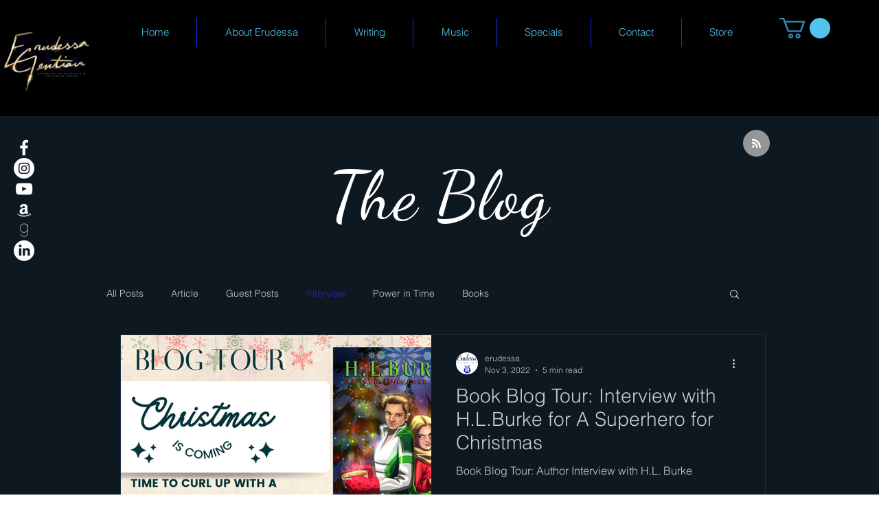

--- FILE ---
content_type: application/javascript
request_url: https://static.parastorage.com/services/communities-blog-ooi/1.3073.0/RssButtonViewerWidgetNoCss.bundle.min.js
body_size: 56794
content:
!function(e,t){"object"==typeof exports&&"object"==typeof module?module.exports=t(require("react"),require("lodash")):"function"==typeof define&&define.amd?define(["react","lodash"],t):"object"==typeof exports?exports.RssButtonViewerWidgetNoCss=t(require("react"),require("lodash")):e.RssButtonViewerWidgetNoCss=t(e.React,e._)}("undefined"!=typeof self?self:this,((e,t)=>(()=>{var n={75403:(e,t,n)=>{"use strict";n.d(t,{loadableReady:()=>N});var r=n(60751),o=n.n(r),i=n(49257),a=n(68102),s=n(72367),l=n(51449),u=n(84271),c=n(58486),p=n.n(c);function d(e,t){if(!e){var n=new Error("loadable: "+t);throw n.framesToPop=1,n.name="Invariant Violation",n}}function f(e){console.warn("loadable: "+e)}var h=o().createContext(),g="__LOADABLE_REQUIRED_CHUNKS__";function y(e){return""+e+g}var m={initialChunks:{}},v="PENDING",b="REJECTED";var w=function(e){return e};function S(e){var t=e.defaultResolveComponent,n=void 0===t?w:t,r=e.render,c=e.onLoad;function f(e,t){void 0===t&&(t={});var f=function(e){return"function"==typeof e?{requireAsync:e,resolve:function(){},chunkName:function(){}}:e}(e),g={};function y(e){return t.cacheKey?t.cacheKey(e):f.resolve?f.resolve(e):"static"}function w(e,r,o){var i=t.resolveComponent?t.resolveComponent(e,r):n(e);if(t.resolveComponent&&!(0,u.isValidElementType)(i))throw new Error("resolveComponent returned something that is not a React component!");return p()(o,i,{preload:!0}),i}var S,C,O=function(e){var t=y(e),n=g[t];return n&&n.status!==b||((n=f.requireAsync(e)).status=v,g[t]=n,n.then((function(){n.status="RESOLVED"}),(function(t){console.error("loadable-components: failed to asynchronously load component",{fileName:f.resolve(e),chunkName:f.chunkName(e),error:t?t.message:t}),n.status=b}))),n},x=function(e){function n(n){var r;return(r=e.call(this,n)||this).state={result:null,error:null,loading:!0,cacheKey:y(n)},d(!n.__chunkExtractor||f.requireSync,"SSR requires `@loadable/babel-plugin`, please install it"),n.__chunkExtractor?(!1===t.ssr||(f.requireAsync(n).catch((function(){return null})),r.loadSync(),n.__chunkExtractor.addChunk(f.chunkName(n))),(0,s.A)(r)):(!1!==t.ssr&&(f.isReady&&f.isReady(n)||f.chunkName&&m.initialChunks[f.chunkName(n)])&&r.loadSync(),r)}(0,l.A)(n,e),n.getDerivedStateFromProps=function(e,t){var n=y(e);return(0,a.A)({},t,{cacheKey:n,loading:t.loading||t.cacheKey!==n})};var o=n.prototype;return o.componentDidMount=function(){this.mounted=!0;var e=this.getCache();e&&e.status===b&&this.setCache(),this.state.loading&&this.loadAsync()},o.componentDidUpdate=function(e,t){t.cacheKey!==this.state.cacheKey&&this.loadAsync()},o.componentWillUnmount=function(){this.mounted=!1},o.safeSetState=function(e,t){this.mounted&&this.setState(e,t)},o.getCacheKey=function(){return y(this.props)},o.getCache=function(){return g[this.getCacheKey()]},o.setCache=function(e){void 0===e&&(e=void 0),g[this.getCacheKey()]=e},o.triggerOnLoad=function(){var e=this;c&&setTimeout((function(){c(e.state.result,e.props)}))},o.loadSync=function(){if(this.state.loading)try{var e=w(f.requireSync(this.props),this.props,P);this.state.result=e,this.state.loading=!1}catch(e){console.error("loadable-components: failed to synchronously load component, which expected to be available",{fileName:f.resolve(this.props),chunkName:f.chunkName(this.props),error:e?e.message:e}),this.state.error=e}},o.loadAsync=function(){var e=this,t=this.resolveAsync();return t.then((function(t){var n=w(t,e.props,P);e.safeSetState({result:n,loading:!1},(function(){return e.triggerOnLoad()}))})).catch((function(t){return e.safeSetState({error:t,loading:!1})})),t},o.resolveAsync=function(){var e=this.props,t=(e.__chunkExtractor,e.forwardedRef,(0,i.A)(e,["__chunkExtractor","forwardedRef"]));return O(t)},o.render=function(){var e=this.props,n=e.forwardedRef,o=e.fallback,s=(e.__chunkExtractor,(0,i.A)(e,["forwardedRef","fallback","__chunkExtractor"])),l=this.state,u=l.error,c=l.loading,p=l.result;if(t.suspense&&(this.getCache()||this.loadAsync()).status===v)throw this.loadAsync();if(u)throw u;var d=o||t.fallback||null;return c?d:r({fallback:d,result:p,options:t,props:(0,a.A)({},s,{ref:n})})},n}(o().Component),A=(C=function(e){return o().createElement(h.Consumer,null,(function(t){return o().createElement(S,Object.assign({__chunkExtractor:t},e))}))},(S=x).displayName&&(C.displayName=S.displayName+"WithChunkExtractor"),C),P=o().forwardRef((function(e,t){return o().createElement(A,Object.assign({forwardedRef:t},e))}));return P.displayName="Loadable",P.preload=function(e){P.load(e)},P.load=function(e){return O(e)},P}return{loadable:f,lazy:function(e,t){return f(e,(0,a.A)({},t,{suspense:!0}))}}}var C=S({defaultResolveComponent:function(e){return e.__esModule?e.default:e.default||e},render:function(e){var t=e.result,n=e.props;return o().createElement(t,n)}}),O=C.loadable,x=C.lazy,A=S({onLoad:function(e,t){e&&t.forwardedRef&&("function"==typeof t.forwardedRef?t.forwardedRef(e):t.forwardedRef.current=e)},render:function(e){var t=e.result,n=e.props;return n.children?n.children(t):null}}),P=A.loadable,k=A.lazy,E="undefined"!=typeof window;function N(e,t){void 0===e&&(e=function(){});var n=void 0===t?{}:t,r=n.namespace,o=void 0===r?"":r,i=n.chunkLoadingGlobal,a=void 0===i?"__LOADABLE_LOADED_CHUNKS__":i;if(!E)return f("`loadableReady()` must be called in browser only"),e(),Promise.resolve();var s=null;if(E){var l=y(o),u=document.getElementById(l);if(u){s=JSON.parse(u.textContent);var c=document.getElementById(l+"_ext");if(!c)throw new Error("loadable-component: @loadable/server does not match @loadable/component");JSON.parse(c.textContent).namedChunks.forEach((function(e){m.initialChunks[e]=!0}))}}if(!s)return f("`loadableReady()` requires state, please use `getScriptTags` or `getScriptElements` server-side"),e(),Promise.resolve();var p=!1;return new Promise((function(e){window[a]=window[a]||[];var t=window[a],n=t.push.bind(t);function r(){s.every((function(e){return t.some((function(t){return t[0].indexOf(e)>-1}))}))&&(p||(p=!0,e()))}t.push=function(){n.apply(void 0,arguments),r()},r()})).then(e)}var M=O;M.lib=P,x.lib=k},78544:(e,t,n)=>{"use strict";n.r(t),n.d(t,{classes:()=>o,cssStates:()=>u,keyframes:()=>i,layers:()=>a,namespace:()=>r,st:()=>p,stVars:()=>s,style:()=>c,vars:()=>l});var r="oV9tESX",o={root:"sKhyXAk"},i={},a={},s={},l={},u=n.stc.bind(null,r),c=n.sts.bind(null,r),p=c},39528:(e,t,n)=>{"use strict";n.r(t),n.d(t,{classes:()=>o,cssStates:()=>u,keyframes:()=>i,layers:()=>a,namespace:()=>r,st:()=>p,stVars:()=>s,style:()=>c,vars:()=>l});var r="o_pS0hq",o={root:"sAfvjLu"},i={},a={},s={},l={},u=n.stc.bind(null,r),c=n.sts.bind(null,r),p=c},89422:(e,t,n)=>{"use strict";n.r(t),n.d(t,{classes:()=>o,cssStates:()=>u,keyframes:()=>i,layers:()=>a,namespace:()=>r,st:()=>p,stVars:()=>s,style:()=>c,vars:()=>l});var r="oFoky1q",o={root:"swp6nPG"},i={},a={},s={},l={},u=n.stc.bind(null,r),c=n.sts.bind(null,r),p=c},97026:(e,t)=>{"use strict";t.hot=void 0;t.hot=function(e,t){return t}},21717:(e,t,n)=>{e.exports=n(97026)},19635:(e,t,n)=>{e.exports=n(75403)},26179:(e,t,n)=>{e.exports=n(16252).cloneDeep},77172:(e,t,n)=>{e.exports=n(16252).memoize},71003:(e,t,n)=>{"use strict";n.r(t),n.d(t,{default:()=>bi});var r={};n.r(r),n.d(r,{default:()=>Zt});var o=n(60751),i=n.n(o);const a=new Map,s=e=>{const t=(n=e,Object.keys(n).filter((e=>void 0!==n[e])).sort().map((e=>`${e}=${n[e]}`)).join("&"));var n;if(a.has(t))return a.get(t);const r=(({language:e,country:t,...n})=>{if(void 0===Intl?.NumberFormat)throw new Error("Intl.NumberFormat is not available.");const r=(e=>e.split("-")[0])(e),o=t?`${r}-${t}`:e;return Intl.NumberFormat(o,{style:"currency",...n})})(e);return a.set(t,r),r};s.cache=a;const l={AC:"%N%n%O%n%A%n%C%n%Z",AD:"%N%n%O%n%A%n%Z %C",AE:"%N%n%O%n%A%n%S",AF:"%N%n%O%n%A%n%C%n%Z",AI:"%N%n%O%n%A%n%C%n%Z",AL:"%N%n%O%n%A%n%Z%n%C",AM:"%N%n%O%n%A%n%Z%n%C%n%S",AR:"%N%n%O%n%A%n%Z %C%n%S",AS:"%N%n%O%n%A%n%C %S %Z",AT:"%O%n%N%n%A%n%Z %C",AU:"%O%n%N%n%A%n%C %S %Z",AX:"%O%n%N%n%A%n%Z %C%n\xc5LAND",AZ:"%N%n%O%n%A%nAZ %Z %C",BA:"%N%n%O%n%A%n%Z %C",BB:"%N%n%O%n%A%n%C, %S %Z",BD:"%N%n%O%n%A%n%C - %Z",BE:"%O%n%N%n%A%n%Z %C",BF:"%N%n%O%n%A%n%C %X",BG:"%N%n%O%n%A%n%Z %C",BH:"%N%n%O%n%A%n%C %Z",BL:"%O%n%N%n%A%n%Z %C %X",BM:"%N%n%O%n%A%n%C %Z",BN:"%N%n%O%n%A%n%C %Z",BR:"%O%n%N%n%A%n%D%n%C-%S%n%Z",BS:"%N%n%O%n%A%n%C, %S",BT:"%N%n%O%n%A%n%C %Z",BY:"%O%n%N%n%A%n%Z, %C%n%S",CA:"%N%n%O%n%A%n%C %S %Z",CC:"%O%n%N%n%A%n%C %S %Z",CH:"%O%n%N%n%A%n%Z %C",CI:"%N%n%O%n%X %A %C %X",CL:"%N%n%O%n%A%n%Z %C%n%S",CN:"%Z%n%S%C%D%n%A%n%O%n%N",CO:"%N%n%O%n%A%n%D%n%C, %S, %Z",CR:"%N%n%O%n%A%n%S, %C%n%Z",CU:"%N%n%O%n%A%n%C %S%n%Z",CV:"%N%n%O%n%A%n%Z %C%n%S",CX:"%O%n%N%n%A%n%C %S %Z",CY:"%N%n%O%n%A%n%Z %C",CZ:"%N%n%O%n%A%n%Z %C",DE:"%N%n%O%n%A%n%Z %C",DK:"%N%n%O%n%A%n%Z %C",DO:"%N%n%O%n%A%n%Z %C",DZ:"%N%n%O%n%A%n%Z %C",EC:"%N%n%O%n%A%n%Z%n%C",EE:"%N%n%O%n%A%n%Z %C %S",EG:"%N%n%O%n%A%n%C%n%S%n%Z",EH:"%N%n%O%n%A%n%Z %C",ES:"%N%n%O%n%A%n%Z %C %S",ET:"%N%n%O%n%A%n%Z %C",FI:"%O%n%N%n%A%n%Z %C",FK:"%N%n%O%n%A%n%C%n%Z",FM:"%N%n%O%n%A%n%C %S %Z",FO:"%N%n%O%n%A%nFO%Z %C",FR:"%O%n%N%n%A%n%Z %C",GB:"%N%n%O%n%A%n%C%n%Z",GE:"%N%n%O%n%A%n%Z %C",GF:"%O%n%N%n%A%n%Z %C %X",GG:"%N%n%O%n%A%n%C%nGUERNSEY%n%Z",GI:"%N%n%O%n%A%nGIBRALTAR%n%Z",GL:"%N%n%O%n%A%n%Z %C",GN:"%N%n%O%n%Z %A %C",GP:"%O%n%N%n%A%n%Z %C %X",GR:"%N%n%O%n%A%n%Z %C",GS:"%N%n%O%n%A%n%n%C%n%Z",GT:"%N%n%O%n%A%n%Z- %C",GU:"%N%n%O%n%A%n%C %Z",GW:"%N%n%O%n%A%n%Z %C",HK:"%S%n%C%n%A%n%O%n%N",HM:"%O%n%N%n%A%n%C %S %Z",HN:"%N%n%O%n%A%n%C, %S%n%Z",HR:"%N%n%O%n%A%n%Z %C",HT:"%N%n%O%n%A%nHT%Z %C",HU:"%N%n%O%n%C%n%A%n%Z",ID:"%N%n%O%n%A%n%C%n%S %Z",IE:"%N%n%O%n%A%n%D%n%C%n%S%n%Z",IL:"%N%n%O%n%A%n%C %Z",IM:"%N%n%O%n%A%n%C%n%Z",IN:"%N%n%O%n%A%n%C %Z%n%S",IO:"%N%n%O%n%A%n%C%n%Z",IQ:"%O%n%N%n%A%n%C, %S%n%Z",IR:"%O%n%N%n%S%n%C, %D%n%A%n%Z",IS:"%N%n%O%n%A%n%Z %C",IT:"%N%n%O%n%A%n%Z %C %S",JE:"%N%n%O%n%A%n%C%nJERSEY%n%Z",JM:"%N%n%O%n%A%n%C%n%S %X",JO:"%N%n%O%n%A%n%C %Z",JP:"\u3012%Z%n%S%n%C%n%A%n%O%n%N%",KE:"%N%n%O%n%A%n%C%n%Z",KG:"%N%n%O%n%A%n%Z %C",KH:"%N%n%O%n%A%n%C %Z",KI:"%N%n%O%n%A%n%S%n%C",KN:"%N%n%O%n%A%n%C, %S",KP:"%Z%n%S%n%C%n%A%n%O%n%N",KR:"%S %C%D%n%A%n%O%n%N%n%Z",KW:"%N%n%O%n%A%n%Z %C",KY:"%N%n%O%n%A%n%S %Z",KZ:"%Z%n%S%n%C%n%A%n%O%n%N",LA:"%N%n%O%n%A%n%Z %C",LB:"%N%n%O%n%A%n%C %Z",LI:"%O%n%N%n%A%n%Z %C",LK:"%N%n%O%n%A%n%C%n%Z",LR:"%N%n%O%n%A%n%Z %C",LS:"%N%n%O%n%A%n%C %Z",LT:"%O%n%N%n%A%n%Z %C",LU:"%O%n%N%n%A%n%Z %C",LV:"%N%n%O%n%A%n%S%n%C, %Z",MA:"%N%n%O%n%A%n%Z %C",MC:"%N%n%O%n%A%n%Z %C %X",MD:"%N%n%O%n%A%n%Z %C",ME:"%N%n%O%n%A%n%Z %C",MF:"%O%n%N%n%A%n%Z %C %X",MG:"%N%n%O%n%A%n%Z %C",MH:"%N%n%O%n%A%n%C %S %Z",MK:"%N%n%O%n%A%n%Z %C",MM:"%N%n%O%n%A%n%C, %Z",MN:"%N%n%O%n%A%n%C%n%S %Z",MO:"%A%n%O%n%N",MP:"%N%n%O%n%A%n%C %S %Z",MQ:"%O%n%N%n%A%n%Z %C %X",MT:"%N%n%O%n%A%n%C %Z",MU:"%N%n%O%n%A%n%Z%n%C",MV:"%N%n%O%n%A%n%C %Z",MW:"%N%n%O%n%A%n%C %X",MX:"%N%n%O%n%A%n%D%n%Z %C, %S",MY:"%N%n%O%n%A%n%D%n%Z %C%n%S",MZ:"%N%n%O%n%A%n%Z %C%S",NA:"%N%n%O%n%A%n%C%n%Z",NC:"%O%n%N%n%A%n%Z %C %X",NE:"%N%n%O%n%A%n%Z %C",NF:"%O%n%N%n%A%n%C %S %Z",NG:"%N%n%O%n%A%n%D%n%C %Z%n%S",NI:"%N%n%O%n%A%n%Z%n%C, %S",NL:"%O%n%N%n%A%n%Z %C",NO:"%N%n%O%n%A%n%Z %C",NP:"%N%n%O%n%A%n%C %Z",NR:"%N%n%O%n%A%n%S",NZ:"%N%n%O%n%A%n%D%n%C %Z",OM:"%N%n%O%n%A%n%Z%n%C",PA:"%N%n%O%n%A%n%C%n%S",PE:"%N%n%O%n%A%n%C %Z%n%S",PF:"%N%n%O%n%A%n%Z %C %S",PG:"%N%n%O%n%A%n%C %Z %S",PH:"%N%n%O%n%A%n%D, %C%n%Z %S",PK:"%N%n%O%n%A%n%D%n%C-%Z",PL:"%N%n%O%n%A%n%Z %C",PM:"%O%n%N%n%A%n%Z %C %X",PN:"%N%n%O%n%A%n%C%n%Z",PR:"%N%n%O%n%A%n%C PR %Z",PT:"%N%n%O%n%A%n%Z %C",PW:"%N%n%O%n%A%n%C %S %Z",PY:"%N%n%O%n%A%n%Z %C",RE:"%O%n%N%n%A%n%Z %C %X",RO:"%N%n%O%n%A%n%Z %S %C",RS:"%N%n%O%n%A%n%Z %C",RU:"%N%n%O%n%A%n%C%n%S%n%Z",SA:"%N%n%O%n%A%n%C %Z",SC:"%N%n%O%n%A%n%C%n%S",SD:"%N%n%O%n%A%n%C%n%Z",SE:"%O%n%N%n%A%n%Z %C",SG:"%N%n%O%n%A%nSINGAPORE %Z",SH:"%N%n%O%n%A%n%C%n%Z",SI:"%N%n%O%n%A%n%Z %C",SJ:"%N%n%O%n%A%n%Z %C",SK:"%N%n%O%n%A%n%Z %C",SM:"%N%n%O%n%A%n%Z %C",SN:"%N%n%O%n%A%n%Z %C",SO:"%N%n%O%n%A%n%C, %S %Z",SR:"%N%n%O%n%A%n%C%n%S",SV:"%N%n%O%n%A%n%Z-%C%n%S",SZ:"%N%n%O%n%A%n%C%n%Z",TA:"%N%n%O%n%A%n%C%n%Z",TC:"%N%n%O%n%A%n%C%n%Z",TH:"%N%n%O%n%A%n%D %C%n%S %Z",TJ:"%N%n%O%n%A%n%Z %C",TM:"%N%n%O%n%A%n%Z %C",TN:"%N%n%O%n%A%n%Z %C",TR:"%N%n%O%n%A%n%Z %C/%S",TV:"%N%n%O%n%A%n%C%n%S",TW:"%Z%n%S%C%n%A%n%O%n%N",TZ:"%N%n%O%n%A%n%Z %C",UA:"%N%n%O%n%A%n%C%n%S%n%Z",UM:"%N%n%O%n%A%n%C %S %Z",US:"%N%n%O%n%A%n%C, %S %Z",UY:"%N%n%O%n%A%n%Z %C %S",UZ:"%N%n%O%n%A%n%Z %C%n%S",VA:"%N%n%O%n%A%n%Z %C",VC:"%N%n%O%n%A%n%C %Z",VE:"%N%n%O%n%A%n%C %Z, %S",VG:"%N%n%O%n%A%n%C%n%Z",VI:"%N%n%O%n%A%n%C %S %Z",VN:"%N%n%O%n%A%n%C%n%S %Z",WF:"%O%n%N%n%A%n%Z %C %X",XK:"%N%n%O%n%A%n%Z %C",YT:"%O%n%N%n%A%n%Z %C %X",ZA:"%N%n%O%n%A%n%D%n%C%n%Z",ZM:"%N%n%O%n%A%n%Z %C"},u={"%N":"name","%O":"organization","%A":"addressLines","%D":"dependentLocality","%C":"locality","%S":"administrativeArea","%Z":"postalCode","%X":"sortingCode","%R":"postalCountry"},c=["AU","AT","BG","HR","CZ","DK","EE","FI","FR","DE","GR","HU","IS","IT","LV","LT","LU","NL","NZ","NO","PL","PT","RO","SK","SI","ES","SE","CH","TR","IE","JP","BR"],p=(e,t)=>{const n=[],r=e.addressLine2??e.addressLine_2??void 0;if(e.streetAddress){const t=(({name:e,number:t,apt:n},r)=>{if(!e&&!t)return"";if(!e||!t)return e||t;const o=n?`${t}-${n}`:t;return c.includes(r)?`${e} ${o}`.trim():`${o} ${e}`.trim()})(e.streetAddress,e.country);n.push(t)}else e.addressLine&&n.push(e.addressLine);return r&&n.push(r),{name:t?.fullName,organization:t?.company,postalCountry:e.country,administrativeArea:e.subdivision,locality:e.city,country:e.countryFullname,postalCode:e.postalCode,addressLines:n}},d=e=>"%"===e[0]&&"%n"!==e,f=e=>u[e],h=(e,t)=>"addressLines"===t?void 0!==e.addressLines&&e.addressLines.length>0:void 0!==e[t]&&""!==e[t],g=({address:e,addressContactDetails:t},{appendCountry:n=!0}={})=>{const r=p(e,t),o=(e=>{const t=[];let n=0;for(;n<e.length;){if("%"===e[n])t.push(e.slice(n,n+2)),n+=1;else{let r=n;for(;"%"!==e[r]&&r<e.length;)r+=1;t.push(e.slice(n,r)),n=r-1}n+=1}return t})((e=>{const t=e?.toUpperCase();return t&&t in l?l[t]:"%N%n%O%n%A%n%C"})(e.country)),i=((e,t)=>{const n=[];let r=0;for(;r<t.length;){const o=t[r];if("%n"===o)n.push(o);else if(d(o)){const t=f(o);h(e,t)&&n.push(o)}else{const i=0===r||!d(t[r-1])||n.length>0&&d(n[n.length-1]),a=r===o.length-1||"%n"===o[r+1]||h(e,f(t[r+1]));i&&a&&n.push(o)}r+=1}for(;n.length>0&&"%n"===n[0];)n.shift();return n})(r,o);return((e,t,n)=>{const r=[];let o="";for(const n of t)if("%n"===n)o.length>0&&(r.push(o),o="");else if(d(n)){const t=f(n);if("postalCountry"===t)continue;if("addressLines"===t){e.addressLines&&e.addressLines.length>0&&(o+=e.addressLines[0],r.push(o),o="",2===e.addressLines.length&&r.push(e.addressLines[1]));continue}o+=e[t]}else o+=n;return o.length>0&&r.push(o),n.appendCountry&&e.country&&r.push(e.country),r})(r,i,{appendCountry:n})};var y=function(e,t){return y=Object.setPrototypeOf||{__proto__:[]}instanceof Array&&function(e,t){e.__proto__=t}||function(e,t){for(var n in t)Object.prototype.hasOwnProperty.call(t,n)&&(e[n]=t[n])},y(e,t)};function m(e,t){if("function"!=typeof t&&null!==t)throw new TypeError("Class extends value "+String(t)+" is not a constructor or null");function n(){this.constructor=e}y(e,t),e.prototype=null===t?Object.create(t):(n.prototype=t.prototype,new n)}var v=function(){return v=Object.assign||function(e){for(var t,n=1,r=arguments.length;n<r;n++)for(var o in t=arguments[n])Object.prototype.hasOwnProperty.call(t,o)&&(e[o]=t[o]);return e},v.apply(this,arguments)};function b(e,t){var n={};for(var r in e)Object.prototype.hasOwnProperty.call(e,r)&&t.indexOf(r)<0&&(n[r]=e[r]);if(null!=e&&"function"==typeof Object.getOwnPropertySymbols){var o=0;for(r=Object.getOwnPropertySymbols(e);o<r.length;o++)t.indexOf(r[o])<0&&Object.prototype.propertyIsEnumerable.call(e,r[o])&&(n[r[o]]=e[r[o]])}return n}function w(e,t,n,r){return new(n||(n=Promise))((function(o,i){function a(e){try{l(r.next(e))}catch(e){i(e)}}function s(e){try{l(r.throw(e))}catch(e){i(e)}}function l(e){var t;e.done?o(e.value):(t=e.value,t instanceof n?t:new n((function(e){e(t)}))).then(a,s)}l((r=r.apply(e,t||[])).next())}))}function S(e,t){var n,r,o,i={label:0,sent:function(){if(1&o[0])throw o[1];return o[1]},trys:[],ops:[]},a=Object.create(("function"==typeof Iterator?Iterator:Object).prototype);return a.next=s(0),a.throw=s(1),a.return=s(2),"function"==typeof Symbol&&(a[Symbol.iterator]=function(){return this}),a;function s(s){return function(l){return function(s){if(n)throw new TypeError("Generator is already executing.");for(;a&&(a=0,s[0]&&(i=0)),i;)try{if(n=1,r&&(o=2&s[0]?r.return:s[0]?r.throw||((o=r.return)&&o.call(r),0):r.next)&&!(o=o.call(r,s[1])).done)return o;switch(r=0,o&&(s=[2&s[0],o.value]),s[0]){case 0:case 1:o=s;break;case 4:return i.label++,{value:s[1],done:!1};case 5:i.label++,r=s[1],s=[0];continue;case 7:s=i.ops.pop(),i.trys.pop();continue;default:if(!(o=i.trys,(o=o.length>0&&o[o.length-1])||6!==s[0]&&2!==s[0])){i=0;continue}if(3===s[0]&&(!o||s[1]>o[0]&&s[1]<o[3])){i.label=s[1];break}if(6===s[0]&&i.label<o[1]){i.label=o[1],o=s;break}if(o&&i.label<o[2]){i.label=o[2],i.ops.push(s);break}o[2]&&i.ops.pop(),i.trys.pop();continue}s=t.call(e,i)}catch(e){s=[6,e],r=0}finally{n=o=0}if(5&s[0])throw s[1];return{value:s[0]?s[1]:void 0,done:!0}}([s,l])}}}Object.create;function C(e){var t="function"==typeof Symbol&&Symbol.iterator,n=t&&e[t],r=0;if(n)return n.call(e);if(e&&"number"==typeof e.length)return{next:function(){return e&&r>=e.length&&(e=void 0),{value:e&&e[r++],done:!e}}};throw new TypeError(t?"Object is not iterable.":"Symbol.iterator is not defined.")}function O(e,t,n){if(n||2===arguments.length)for(var r,o=0,i=t.length;o<i;o++)!r&&o in t||(r||(r=Array.prototype.slice.call(t,0,o)),r[o]=t[o]);return e.concat(r||Array.prototype.slice.call(t))}Object.create;"function"==typeof SuppressedError&&SuppressedError;var x=n(77172),A=n.n(x),P=n(26179),k=n.n(P),E=function(e){return e&&e.split("-")[0]},N=function(e,t,n,r){return new(n||(n=Promise))((function(o,i){function a(e){try{l(r.next(e))}catch(e){i(e)}}function s(e){try{l(r.throw(e))}catch(e){i(e)}}function l(e){var t;e.done?o(e.value):(t=e.value,t instanceof n?t:new n((function(e){e(t)}))).then(a,s)}l((r=r.apply(e,t||[])).next())}))},M=function(e,t){var n,r,o,i,a={label:0,sent:function(){if(1&o[0])throw o[1];return o[1]},trys:[],ops:[]};return i={next:s(0),throw:s(1),return:s(2)},"function"==typeof Symbol&&(i[Symbol.iterator]=function(){return this}),i;function s(i){return function(s){return function(i){if(n)throw new TypeError("Generator is already executing.");for(;a;)try{if(n=1,r&&(o=2&i[0]?r.return:i[0]?r.throw||((o=r.return)&&o.call(r),0):r.next)&&!(o=o.call(r,i[1])).done)return o;switch(r=0,o&&(i=[2&i[0],o.value]),i[0]){case 0:case 1:o=i;break;case 4:return a.label++,{value:i[1],done:!1};case 5:a.label++,r=i[1],i=[0];continue;case 7:i=a.ops.pop(),a.trys.pop();continue;default:if(!(o=a.trys,(o=o.length>0&&o[o.length-1])||6!==i[0]&&2!==i[0])){a=0;continue}if(3===i[0]&&(!o||i[1]>o[0]&&i[1]<o[3])){a.label=i[1];break}if(6===i[0]&&a.label<o[1]){a.label=o[1],o=i;break}if(o&&a.label<o[2]){a.label=o[2],a.ops.push(i);break}o[2]&&a.ops.pop(),a.trys.pop();continue}i=t.call(e,a)}catch(e){i=[6,e],r=0}finally{n=o=0}if(5&i[0])throw i[1];return{value:i[0]?i[1]:void 0,done:!0}}([i,s])}}},R=function(){throw new Error("Translations has not been initialized yet")},L=function(){throw new Error("You are using t function, but have disabled translations.")},D=function(e){var t=e.language,r=e.defaultTranslations,o=e.prefix,i=void 0===o?"messages":o,a=e.defaultLanguage,s=e.availableLanguages,l=e.localeDistPath,u=e.initI18n,c=e.basePath,p=this;this.t=R,this.all={},this.init=function(e){var t=void 0===e?{}:e,r=t.prepopulated,o=t.wait,i=void 0!==o&&o,a=t.useSuspense,s=void 0!==a&&a;return N(p,void 0,void 0,(function(){var e,t,o,a=this;return M(this,(function(l){switch(l.label){case 0:if(e=this.config,t=new Set(e.availableLanguages||[]),!this._initI18n)throw new Error("Can't initialize i18n without initI18n method.");return this.i18n=this._initI18n({locale:e.language,useSuspense:s,wait:i,messages:r,disableAutoInit:!0,asyncMessagesLoader:function(r){var o;return"en"===r?Promise.resolve(e.defaultTranslations):t.has(r)?fetch("".concat(null!==(o=a.basePath)&&void 0!==o?o:n.p).concat(a.localeDistPath,"/").concat(e.prefix,"_").concat(r,".json")).then((function(t){return t.ok?t.json():Promise.reject(new Error("Can't load locale: ".concat(e.language)))})):Promise.reject(new Error("Locale assets for ".concat(r," are not provided")))}}),[4,this.i18n.init()];case 1:if(l.sent(),!(o=this.i18n.getResourceBundle(e.language,"translation"))&&t.has(e.language))throw new Error("Unexpected missing translations for language ".concat(e.language));return this.all=o||e.defaultTranslations||{},this.t=function(e,t){return a.i18n.t(e,t)},[2,this]}}))}))},this.config={availableLanguages:s,language:E(t),defaultTranslations:r,prefix:i,defaultLanguage:a},this.localeDistPath=l,this._initI18n=u,this.i18n=null,this.basePath=c},I=function(e){var t=e.providers,n=e.children,r=e.additionalProps;return t.reduce((function(e,t){return t(e,r||{})}),n)},j=(0,o.createContext)({error:null,errorId:null,errorEnvironment:null}).Provider,T=function(){var e=function(){try{var e=new URLSearchParams(window.location.search).get("commonConfig");return e&&JSON.parse(e)}catch(e){return}}();return null==e?void 0:e.host},_=function(e){var t,n,r,o,i,a,s,l,u,c,p,d,f,h,g;this.entry="Widget";var y,m=e.host,v=e.controllerOptions,b=e.predefined,w=e.query;this.isSSR=null!==(t=null==b?void 0:b.isSSR)&&void 0!==t?t:null==v?void 0:v.isSSR,this.isRTL=null!==(n=null==b?void 0:b.isRTL)&&void 0!==n?n:null==v?void 0:v.isRTL,this.language=null!==(r=null==b?void 0:b.language)&&void 0!==r?r:null==v?void 0:v.language,this.multilingual=null!==(o=null==b?void 0:b.multilingual)&&void 0!==o?o:null==v?void 0:v.multilingual,this.appDefinitionId=null!==(i=null==b?void 0:b.appDefinitionId)&&void 0!==i?i:null==v?void 0:v.appDefinitionId,this.widgetId=null!==(a=null==b?void 0:b.widgetId)&&void 0!==a?a:null==v?void 0:v.widgetId,this.isMobile=null!==(s=null==b?void 0:b.isMobile)&&void 0!==s?s:"Mobile"===(null==m?void 0:m.formFactor),this.isEditor=null!==(l=null==b?void 0:b.isEditor)&&void 0!==l?l:"Editor"===(null==m?void 0:m.viewMode),this.isPreview=null!==(u=null==b?void 0:b.isPreview)&&void 0!==u?u:"Preview"===(null==m?void 0:m.viewMode),this.isViewer=null!==(c=null==b?void 0:b.isViewer)&&void 0!==c?c:"Site"===(null==m?void 0:m.viewMode),this.isEditorX=null!==(p=null==b?void 0:b.isEditorX)&&void 0!==p?p:function(e){var t;return null!==(t=null==e?void 0:e.booleans.responsive)&&void 0!==t&&t}(null==m?void 0:m.style.styleParams),this.isADI=null!==(d=null==b?void 0:b.isADI)&&void 0!==d?d:(void 0===(y=w)&&(y={}),"onboarding"===y.dsOrigin),this.isClassicEditor=null!==(f=null==b?void 0:b.isClassicEditor)&&void 0!==f?f:function(e){return void 0===e&&(e={}),"Editor1.4"===e.dsOrigin}(w),this.isCssPerBreakpoint=null!==(h=null==b?void 0:b.isCssPerBreakpoint)&&void 0!==h?h:!!(null==m?void 0:m.usesCssPerBreakpoint),this.dimensions=null!==(g=null==b?void 0:b.dimensions)&&void 0!==g?g:{height:null==m?void 0:m.dimensions.height,width:null==m?void 0:m.dimensions.width}},Z=(0,o.createContext)(null),F=Z.Provider,B=Z.Consumer,U=(0,o.createContext)(null),V=(U.Consumer,U.Provider);const W=(0,o.createContext)(null),K=(W.Consumer,({errorMonitor:e,children:t})=>{const n=(0,o.useMemo)((()=>({errorMonitor:e})),[e]);return i().createElement(W.Provider,{value:n.errorMonitor,children:t})});var H,z,G=i().createContext({ready:!1,set:null,get:null,getDefaultValue:null,reset:null,resetAll:null,publishEvent:null}),q=G.Consumer,$=function(e){function t(){var t=this.constructor,n=e.call(this,'\nSettingsProvider is not ready.\nUsually this case should be unreachable.  \nIn case you face it use "context.ready: boolean" flag not determine if it possible to set/get params. \n')||this;return Object.setPrototypeOf(n,t.prototype),n}return m(t,e),t}(Error);!function(e){e.Set="set",e.Reset="reset",e.ResetAll="resetAll",e.PublishEvent="publishEvent"}(H||(H={})),function(e){e.Setting="Settings",e.Styles="Styles"}(z||(z={}));var X,J=function(e){function t(t,n){var r=this.constructor,o=e.call(this,"\nCan't modify ".concat(n," values from current environment.\nPlease make sure you are not using `").concat(n,".").concat(t,"(...)` from the widget part.\n"))||this;return Object.setPrototypeOf(o,r.prototype),o}return m(t,e),t}(Error);!function(e){e.Number="Number",e.Boolean="Boolean",e.String="String",e.Text="Text",e.Object="Object"}(X||(X={}));var Y=function(){var e,t=this;this.handlers=((e={})[X.Object]={serialize:function(e){return"string"==typeof e?(console.error("\u26a0\ufe0f Seems like you are calling `settings.set(param, JSON.stringify(value))`. Please, pass a plain object/array and tpa-settings will serializate it."),e):JSON.stringify(e)},deserialize:function(e){return"string"!=typeof e?e:JSON.parse(e)}},e),this.serialize=function(e,n){return e.type===X.Object?t.handlers[X.Object].serialize(n):n},this.deserialize=function(e,n){return e.type===X.Object?t.handlers[X.Object].deserialize(n):n}},Q=function(e){function t(){var t=this.constructor,n=e.call(this,"\nNo `Wix`, `editorSDK` or `publicData` was passed to TPASettingsProvider.\nIn order to work with tpa-settings, you have to pass either Wix SDK or Editor SDK for Settings panel mode or publicData for Widget mode.\n")||this;return Object.setPrototypeOf(n,t.prototype),n}return m(t,e),t}(Error),ee=function(e,t){return e.localeCompare(t)},te=function(e,t){var n=t.isMobile,r=t.language,o=void 0===r?"en":r;return"function"==typeof e.dangerousKeyTransformationOverride?e.dangerousKeyTransformationOverride(e.key,{isMobile:n,language:o}):function(e,t,n){if("string"!=typeof e)throw new Error("`generateKey` expects key to be passed and be a string");if(!t)throw new Error("`generateKey` expects options to be passed");return Object.keys(n).sort(ee).reduce((function(e,r){var o=n[r]===t[r],i=!t[r]&&!n[r];return o||i?e:e+"\u25b6\ufe0e"+("boolean"!=typeof t[r]||n[r]?r+":"+t[r]:r)}),e)}(e.key,{m:n,l:o},{m:!1,l:"en"})},ne=function(e){return e.type===X.Text},re=function(e,t){return{languageAndMobile:te(e,{isMobile:t.isMobile,language:t.language}),language:te(e,{isMobile:!1,language:t.language}),mobile:te(e,{isMobile:t.isMobile}),original:e.key}},oe=function(e){return void 0===e.inheritDesktop||e.inheritDesktop},ie=function(e){var t=e.environmentLabel;return function(e){throw new Error("It is not possible to translate ".concat(e,". Translate function was not passed to the ").concat(t))}};const ae=e=>{let{metadata:t,params:n,isMobile:r,validate:o,createItem:i}=e;if(!t||!o(t.type))return;const a=se(t,r);if(a)switch(a.type){case"static":return i(t.type,le(a));case"ref":return i(t.type,ue({branch:a,params:n,metadataGetter:e=>se(e,r)}));default:throw new Error(`Unexpected type on: ${a}`)}},se=(e,t)=>t?e.mobileDefaultValue??e.defaultValue:e.defaultValue,le=e=>{const{type:t,...n}=e;return 1===Object.keys(n).length&&"value"in n?n.value:n},ue=e=>{let{branch:t,params:n,metadataGetter:r}=e;const o=ce(t,n,r);if(o)return o;if(t.fallback)switch(t.fallback.type){case"static":return le(t.fallback);case"ref":return ce(t.fallback,n,r);default:const e=t.fallback;throw new Error(`Unexpected type on: ${e}`)}},ce=function(e,t,n,r,o){var i;if(void 0===r&&(r=new Set),void 0===o&&(o=0),o>=5)return void console.error(`Max depth reached at ${e.ref}`);if(r.has(e.ref))return void console.error(`Circular reference at ${e.ref}`);r.add(e.ref);const a=null==(i=t[e.ref])?void 0:i.metadata,s=a&&n(a);if(s)switch(s.type){case"static":return le(s);case"ref":return ce(s,t,n,r,o+1);default:throw new Error(`Unexpected type on: ${s}`)}};let pe=function(e){return e.UNKNOWN_DataType="UNKNOWN_DataType",e.text="text",e.textEnum="textEnum",e.number="number",e.booleanValue="booleanValue",e.a11y="a11y",e.link="link",e.image="image",e.video="video",e.vectorArt="vectorArt",e.audio="audio",e.schema="schema",e.localDate="localDate",e.localTime="localTime",e.localDateTime="localDateTime",e.webUrl="webUrl",e.email="email",e.phone="phone",e.hostname="hostname",e.regex="regex",e.guid="guid",e.richText="richText",e.container="container",e.arrayItems="arrayItems",e.direction="direction",e}({}),de=function(e){return e.UNKNOWN_CssPropertyType="UNKNOWN_CssPropertyType",e.booleanValue="booleanValue",e.stringEnum="stringEnum",e.numberEnum="numberEnum",e.customEnum="customEnum",e.number="number",e.background="background",e.backgroundSize="backgroundSize",e.backgroundColor="backgroundColor",e.backgroundImage="backgroundImage",e.backgroundClip="backgroundClip",e.backgroundOrigin="backgroundOrigin",e.backgroundPosition="backgroundPosition",e.backgroundRepeat="backgroundRepeat",e.backgroundAttachment="backgroundAttachment",e.margin="margin",e.marginTop="marginTop",e.marginRight="marginRight",e.marginBottom="marginBottom",e.marginLeft="marginLeft",e.marginInlineStart="marginInlineStart",e.marginInlineEnd="marginInlineEnd",e.padding="padding",e.paddingTop="paddingTop",e.paddingRight="paddingRight",e.paddingBottom="paddingBottom",e.paddingLeft="paddingLeft",e.paddingInlineStart="paddingInlineStart",e.paddingInlineEnd="paddingInlineEnd",e.border="border",e.borderWidth="borderWidth",e.borderStyle="borderStyle",e.borderColor="borderColor",e.borderTop="borderTop",e.borderTopColor="borderTopColor",e.borderTopWidth="borderTopWidth",e.borderTopStyle="borderTopStyle",e.borderRight="borderRight",e.borderRightColor="borderRightColor",e.borderRightWidth="borderRightWidth",e.borderRightStyle="borderRightStyle",e.borderBottom="borderBottom",e.borderBottomColor="borderBottomColor",e.borderBottomWidth="borderBottomWidth",e.borderBottomStyle="borderBottomStyle",e.borderLeft="borderLeft",e.borderLeftColor="borderLeftColor",e.borderLeftWidth="borderLeftWidth",e.borderLeftStyle="borderLeftStyle",e.borderInlineStart="borderInlineStart",e.borderInlineStartColor="borderInlineStartColor",e.borderInlineStartWidth="borderInlineStartWidth",e.borderInlineStartStyle="borderInlineStartStyle",e.borderInlineEnd="borderInlineEnd",e.borderInlineEndColor="borderInlineEndColor",e.borderInlineEndWidth="borderInlineEndWidth",e.borderInlineEndStyle="borderInlineEndStyle",e.borderRadius="borderRadius",e.borderTopLeftRadius="borderTopLeftRadius",e.borderTopRightRadius="borderTopRightRadius",e.borderBottomRightRadius="borderBottomRightRadius",e.borderBottomLeftRadius="borderBottomLeftRadius",e.borderStartStartRadius="borderStartStartRadius",e.borderStartEndRadius="borderStartEndRadius",e.borderEndStartRadius="borderEndStartRadius",e.borderEndEndRadius="borderEndEndRadius",e.font="font",e.fontFamily="fontFamily",e.fontSize="fontSize",e.fontStretch="fontStretch",e.fontStyle="fontStyle",e.fontVariant="fontVariant",e.fontWeight="fontWeight",e.lineHeight="lineHeight",e.color="color",e.letterSpacing="letterSpacing",e.textAlign="textAlign",e.textTransform="textTransform",e.textShadow="textShadow",e.textDecoration="textDecoration",e.textDecorationColor="textDecorationColor",e.textDecorationLine="textDecorationLine",e.textDecorationStyle="textDecorationStyle",e.textDecorationThickness="textDecorationThickness",e.boxShadow="boxShadow",e.opacity="opacity",e.overflow="overflow",e.alignSelf="alignSelf",e.justifyContent="justifyContent",e.alignItems="alignItems",e.flexDirection="flexDirection",e.gap="gap",e.height="height",e.width="width",e.filter="filter",e.backdropFilter="backdropFilter",e.objectFit="objectFit",e.objectPosition="objectPosition",e.mixBlendMode="mixBlendMode",e.isolation="isolation",e}({});function fe(e){let{metadata:t,params:n,isMobile:r=!1,t:o}=e;const i=he(t,o),a=Object.fromEntries(Object.entries(n).map((e=>{let[t,n]=e;return[t,{metadata:n.metadata?he(n.metadata,o):void 0}]}))),s=ae({metadata:i,params:a,isMobile:r,validate:e=>e in de||e in pe,createItem:(e,t)=>ge(e)?{cssPropertyType:e,defaultValue:t}:{dataType:e,defaultValue:t}});if(ge(i.type)){const e=s&&"cssPropertyType"in s?s:void 0;return{type:i.type,defaultValue:null==e?void 0:e.defaultValue}}if(ye(i.type)){const e=s&&"dataType"in s?s:void 0;return{type:i.type,defaultValue:null==e?void 0:e.defaultValue}}throw new Error("Invalid item type received")}const he=(e,t)=>"function"==typeof e?e({t}):e,ge=e=>e in de,ye=e=>e in pe;var me=new Y;function ve(e,t,n){void 0===n&&(n={});var r,o=ne(t),i=re(t,{isMobile:n.isMobile,language:o?n.language:void 0}),a=oe(t);return o?void 0!==e[i.languageAndMobile]?r=e[i.languageAndMobile]:a&&void 0!==e[i.language]&&(r=e[i.language]):void 0!==e[i.mobile]?r=e[i.mobile]:a&&void 0!==e[i.original]&&(r=e[i.original]),me.deserialize(t,r)}var be=!1;function we(e,t,n,r){void 0===n&&(n={});var o=b(n,[]);void 0===r&&(r="COMPONENT");var i=e;e.COMPONENT||(be||(console.warn("`getSettingsValue` or `getSettingsValues` should accept whole public data object. Probably, data was passed only for one scope."),be=!0),i={COMPONENT:e,APP:{}});var a="COMPONENT"===r&&t.inheritFromAppScope,s=ve(i[r],t,o);return void 0===s&&a&&(s=ve(i.APP,t,o)),void 0===s?Se(i,r,t,o):s}function Se(e,t,n,r){var o,i,a,s;void 0===r&&(r={});var l=null!==(o=r.t)&&void 0!==o?o:ie({environmentLabel:null!==(i=r.environmentLabel)&&void 0!==i?i:"`getSettingsValue` function"});return!n.metadata||!r.usesBuilderModel&&n.getDefaultValue?null===(s=n.getDefaultValue)||void 0===s?void 0:s.call(n,{isMobile:r.isMobile,isRTL:r.isRTL,isEditorX:r.isEditorX,t:l,presetId:r.presetId,experiments:r.experiments,getSettingParamValue:function(n,o){return void 0===o&&(o={}),we(e,n,v(v(v({},r),o),{t:l}),t)}}):fe({metadata:n.metadata,params:null!==(a=r.settingsParams)&&void 0!==a?a:{},isMobile:r.isMobile,t:l})}var Ce,Oe=function(e){var t,n;return{APP:null!==(t=null==e?void 0:e.APP)&&void 0!==t?t:{},COMPONENT:null!==(n=null==e?void 0:e.COMPONENT)&&void 0!==n?n:{}}},xe=function(e){function t(t){var n=e.call(this,t)||this;n.handleRevisionChanged=function(){return w(n,void 0,void 0,(function(){var e,t;return S(this,(function(n){switch(n.label){case 0:return e=this.props.SDKAdapter,this.isWidgetMode()?[3,2]:[4,e.getAllData()];case 1:t=n.sent(),this.setState({publicData:Oe(t)}),n.label=2;case 2:return[2]}}))}))},n.getLanguageForParam=function(e){return ne(e)?n.props.language:void 0},n.handleGetParam=function(e){var t=n.props.scope;if(!n.state.ready)throw new $;return we(n.state.publicData,e,{t:n.props.t,experiments:n.props.experiments,isMobile:n.props.isMobile,isEditorX:n.props.isEditorX,isRTL:n.props.isRTL,language:n.props.language,presetId:n.state.publicData[t].presetId,environmentLabel:"<SettingsProvider />",usesBuilderModel:n.props.usesBuilderModel,settingsParams:n.props.userSettingsParams},t)},n.handleGetDefaultValue=function(e){var t=n.props.scope;return Se(n.state.publicData,t,e,{t:n.props.t,experiments:n.props.experiments,isMobile:n.props.isMobile,isEditorX:n.props.isEditorX,isRTL:n.props.isRTL,presetId:n.state.publicData[t].presetId,environmentLabel:"<SettingsProvider />",usesBuilderModel:n.props.usesBuilderModel,settingsParams:n.props.userSettingsParams})},n.handleSetParam=function(e,t){var r,o,i=n.props.scope;if(!n.state.ready)throw new $;if(n.isWidgetMode())throw new J(H.Set,z.Setting);var a=n.serializer.serialize(e,t),s=te(e,{isMobile:n.props.isMobile,language:n.getLanguageForParam(e)});n.state.publicData[i][s]!==a&&(n.setState((function(e){var t,n;return v(v({},e),{publicData:v(v({},e.publicData),(t={},t[i]=v(v({},e.publicData[i]),(n={},n[s]=a,n)),t))})})),n.setWixDataParam(s,a),null===(r=n.props.history)||void 0===r||r.addDebounced(e.key),null===(o=n.props.bi)||void 0===o||o.settingsChanged({parameter:e.key,value:a}))},n.handleResetParam=function(e){var t,r,o=n.props.scope;if(n.isWidgetMode())throw new J(H.Reset,z.Setting);var i=te(e,{isMobile:n.props.isMobile,language:n.getLanguageForParam(e)});n.setState((function(e){var t,n;return v(v({},e),{publicData:v(v({},e.publicData),(t={},t[o]=v(v({},e.publicData[o]),(n={},n[i]=void 0,n)),t))})})),n.removeWixDataParam(i),null===(t=n.props.history)||void 0===t||t.addDebounced(e.key),null===(r=n.props.bi)||void 0===r||r.settingsChanged({parameter:e.key,value:""})},n.handleResetAll=function(e){var t,r;if(n.isWidgetMode())throw new J(H.ResetAll,z.Setting);null===(t=n.props.history)||void 0===t||t.startBatch(),Object.keys(e).forEach((function(t){n.handleResetParam(e[t])})),null===(r=n.props.history)||void 0===r||r.endBatch("All settings")},n.handlePublishEvent=function(e,t){if(n.isWidgetMode())throw new J(H.PublishEvent,z.Setting);n.setWixDataParam("___settingsEvent",{event:e,payload:{id:Date.now(),value:t}})};var r=t.publicData;return n.state={ready:!!r,publicData:Oe(r)},n.serializer=new Y,n}return m(t,e),t.prototype.componentDidMount=function(){return w(this,void 0,void 0,(function(){var e,t,n,r=this;return S(this,(function(o){switch(o.label){case 0:return e=this.props,t=e.SDKAdapter,e.publicData?[2]:t?[4,t.getAllData()]:[3,2];case 1:return n=o.sent(),this.setState({ready:!0,publicData:Oe(n)}),window.onunload=function(){r.handlePublishEvent("reset",{})},[2];case 2:throw new Q}}))}))},t.prototype.componentDidUpdate=function(e){var t=this.props,n=t.publicData,r=t.revisionID;this.isWidgetMode()&&n!==e.publicData&&this.setState({ready:!!n,publicData:Oe(n)}),r!==e.revisionID&&this.handleRevisionChanged()},t.prototype.isWidgetMode=function(){return this.props.publicData},t.prototype.setWixDataParam=function(e,t){var n=this.props,r=n.SDKAdapter,o=n.scope;r.setData(e,t,o)},t.prototype.removeWixDataParam=function(e){var t=this.props,n=t.SDKAdapter,r=t.scope;n.removeData(e,r)},t.prototype.render=function(){return i().createElement(G.Provider,{value:{ready:this.state.ready,get:this.handleGetParam,getDefaultValue:this.handleGetDefaultValue,set:this.handleSetParam,reset:this.handleResetParam,resetAll:this.handleResetAll,publishEvent:this.handlePublishEvent}},this.props.children)},t.defaultProps={scope:"COMPONENT"},t}(i().Component),Ae=n(16252),Pe=i().createContext({ready:!1,set:null,get:null,getDefaultValue:null,reset:null,resetAll:null,changeSiteColors:null,getStylesForAllBreakpoints:null}),ke=Pe.Consumer;!function(e){e.Number="Number",e.Boolean="Boolean",e.Font="Font",e.Color="Color",e.String="String"}(Ce||(Ce={}));var Ee=n(56250),Ne=n.n(Ee);const Me=function(e,t){var n,r,o;if(e){var i=Ne().get(e);if(null===i)throw new Error("Unable to parse color from string: "+e);r=i.value.slice(0,3),o=null!==(n=i.value[3])&&void 0!==n?n:1}else r=[0,0,0],o=1;return{rgb:function(){var e;return(e=Ne().to).rgb.apply(e,O(O([],r,!1),[null!=t?t:o],!1))},hex:function(){return e=r,t=(((255&Math.round(e[0]))<<16)+((255&Math.round(e[1]))<<8)+(255&Math.round(e[2]))).toString(16).toUpperCase(),"000000".substring(t.length)+t;var e,t},opacity:function(){return null!=t?t:o}}};function Re(e){var t=e.styles,n=e.textPresets,r=e.colors,o=e.dimensions,i=e.experiments,a=e.options,s=e.styleParams,l=a.isMobile,u=a.isRTL,c=a.isEditorX,p=a.styleParamsPerBreakpointMode,d=a.usesBuilderModel;return function(e){var a;return!e.metadata||!d&&e.getDefaultValue?null===(a=e.getDefaultValue)||void 0===a?void 0:a.call(e,{colors:r,textPresets:n,isMobile:l,isRTL:u,isEditorX:c,dimensions:o,experiments:i,getStyleParamValue:function(e,a){return void 0===a&&(a={}),Le(v({storage:t,colors:r,textPresets:n,isMobile:l,isRTL:u,isEditorX:c,dimensions:o,experiments:i,styleParamsPerBreakpointMode:p},a))(e)}}):fe({metadata:e.metadata,params:null!=s?s:{},isMobile:l,t:function(e){return"string"==typeof e?e:e.join(" ")}})}}function Le(e){var t=e.storage,n=e.textPresets,r=e.colors,o=void 0===r?[]:r,i=e.isMobile,a=e.isRTL,s=e.isEditorX,l=e.dimensions,u=e.experiments,c=e.styleParamsPerBreakpointMode,p=e.usesBuilderModel,d=e.styleParams,f=function(e){return(t.numbers||{})[e]},h=function(e){return(t.booleans||{})[e]},g=function(e){return(t.fonts||{})[e]},y=function(e){return(t.colors||{})[e]},m=function(e){return(t.strings||{})[e]};return function(e){var r,b,w=(r={},r[Ce.Number]=f,r[Ce.Boolean]=h,r[Ce.Font]=g,r[Ce.Color]=y,r[Ce.String]=m,r)[e.type],S=e.key||e.name;if(c)b=w(S);else{var C=te(v(v({},e),{key:S}),{isMobile:i});b=w(C);var O=oe(e);C!==S&&O&&void 0===b&&(b=w(S))}return void 0===b?Re({styles:t,textPresets:n,colors:o,dimensions:l,experiments:u,styleParams:d,options:{isMobile:i,isRTL:a,isEditorX:s,styleParamsPerBreakpointMode:c,usesBuilderModel:p}})(e):b}}var De=function(e){function t(t){var n=this.constructor,r=e.call(this,"\nYou are calling `getDefaultValue` for styles param, but it wasn't specified.\nPlease check the `".concat(t,"` style param implementation.\n"))||this;return Object.setPrototypeOf(r,n.prototype),r}return m(t,e),t}(Error);var Ie=function(){function e(e){var t=e.styleParams,n=e.wixStyles,r=e.textPresets,o=e.colors,i=e.history,a=e.bi,s=e.isMobile,l=e.isRTL,u=e.isEditorX,c=e.dimensions,p=e.experiments,d=e.styleParamsPerBreakpointMode,f=e.usesBuilderModel,h=e.currentStylesGetter,g=e.allStylesGetter,y=e.userStylesParams,m=this;this.set=function(e,t,n){var r,o;void 0===n&&(n={}),e.name&&console.warn('Check the "'.concat(e.name,'" style param \u2013 property "name" is deprecated. Please use "key"'));var i=e.key||e.name,a=te(v(v({},e),{key:i}),{isMobile:!m.styleParamsPerBreakpointMode&&m.isMobile});switch(e.type){case Ce.Number:m.setNumberParam(a,t,n);break;case Ce.Boolean:m.setBooleanParam(a,t,n);break;case Ce.Font:m.setFontParam(a,t,n);break;case Ce.Color:m.setColorParam(a,t,n);break;case Ce.String:m.setStringParam(a,t,n);break;default:console.error('"'.concat(e.type,'" is not supported type.'))}null===(r=m.history)||void 0===r||r.addDebounced(i),null===(o=m.bi)||void 0===o||o.settingsChanged({parameter:i,value:t})},this.getCurrentStyles=function(){return m.currentStylesGetter?m.wixStyles.decode(m.currentStylesGetter(),m.colors,m.textPresets):m.styles},this.get=function(e){return Le({storage:m.getCurrentStyles(),colors:m.colors,textPresets:m.textPresets,isMobile:m.isMobile,isRTL:m.isRTL,isEditorX:m.isEditorX,dimensions:m.dimensions,experiments:m.experiments,styleParamsPerBreakpointMode:m.styleParamsPerBreakpointMode,usesBuilderModel:m.usesBuilderModel,styleParams:m.userStylesParams})(e)},this.getDefaultValue=function(e){if(!e.getDefaultValue)throw new De(e.key);return Re({styles:m.styles,colors:m.colors,textPresets:m.textPresets,dimensions:m.dimensions,experiments:m.experiments,options:{isMobile:m.isMobile,isRTL:m.isRTL,isEditorX:m.isEditorX,styleParamsPerBreakpointMode:m.styleParamsPerBreakpointMode,usesBuilderModel:m.usesBuilderModel},styleParams:m.userStylesParams})(e)},this.reset=function(e){var t=Re({styles:m.styles,colors:m.colors,textPresets:m.textPresets,dimensions:m.dimensions,experiments:m.experiments,options:{isMobile:m.isMobile,isRTL:m.isRTL,isEditorX:m.isEditorX,styleParamsPerBreakpointMode:m.styleParamsPerBreakpointMode,usesBuilderModel:m.usesBuilderModel},styleParams:m.userStylesParams});m.set(e,t(e))},this.resetAll=function(e){var t,n;null===(t=m.history)||void 0===t||t.startBatch(),Object.keys(e).forEach((function(t){m.reset(e[t])})),null===(n=m.history)||void 0===n||n.endBatch("All styles")},this.wixStyles=n,this.textPresets=r,this.colors=o,this.styles=t,this.history=i,this.bi=a,this.isMobile=s,this.isRTL=l,this.isEditorX=u,this.dimensions=c,this.experiments=p,this.styleParamsPerBreakpointMode=d,this.usesBuilderModel=f,this.currentStylesGetter=h,this.allStylesGetter=g,this.userStylesParams=y}return e.prototype.setStylesParam=function(e,t,n){var r,o;this.styles=v(v({},this.styles),((r={})[e]=v(v({},this.styles[e]),((o={})[t]=n,o)),r))},e.prototype.setBooleanParam=function(e,t,n){this.setStylesParam("booleans",e,t),this.wixStyles.setBooleanParam(e,t,n)},e.prototype.setColorParam=function(e,t,n){this.setStylesParam("colors",e,function(e,t){if(null==e?void 0:e.name){var n=t.find((function(t){return t.name===e.name}));return v(v({},e),{value:Me(n.value,e.opacity).rgb()})}return e}(t,this.colors)),this.wixStyles.setColorParam(e,t,n)},e.prototype.setFontParam=function(e,t,n){this.setStylesParam("fonts",e,t),this.wixStyles.setFontParam(e,t,n)},e.prototype.setNumberParam=function(e,t,n){this.setStylesParam("numbers",e,t),this.wixStyles.setNumberParam(e,t,n)},e.prototype.setStringParam=function(e,t,n){this.setStylesParam("strings",e,t),this.wixStyles.setStringParam(e,t,n)},e.prototype.getAll=function(){return JSON.parse(JSON.stringify(this.getCurrentStyles()))},e.prototype.getAllForAllBreakpoints=function(){var e=this;return this.allStylesGetter?JSON.parse(JSON.stringify(this.allStylesGetter().map((function(t){return e.wixStyles.decode(t,e.colors,e.textPresets)})))):[this.getAll()]},e.prototype.setStyleParams=function(e){return w(this,void 0,void 0,(function(){var t;return S(this,(function(n){switch(n.label){case 0:return t=this,[4,this.wixStyles.decode(e,this.colors,this.textPresets)];case 1:return t.styles=n.sent(),[2]}}))}))},e.prototype.handleSiteColorChange=function(e){var t=this.styles.colors,n=Object.keys(t).reduce((function(n,r){return t[r].name?n[r]=v(v({},t[r]),{value:e[t[r].name]}):n[r]=t[r],n}),{});this.styles=v(v({},this.styles),{colors:n})},e}();function je(e,t){if(void 0===t&&(t={}),!t[e])return null;var n=t[e];return{size:parseInt(n.size,10),family:n.fontFamily,preset:e,style:{bold:"bold"===n.weight||parseInt(n.weight,10)>=700,italic:"italic"===n.style,underline:!1},fontStyleParam:!1,weight:n.weight}}function Te(e,t,n){var r=Object.keys(e.fonts||[]).reduce((function(t,r){var o,i,a=e.fonts[r];return v(v({},t),{fonts:v(v({},t.fonts),(o={},o[r]="Custom"!==a.preset&&null!==(i=je(e.fonts[r].preset,n))&&void 0!==i?i:a,o))})}),{fonts:{}}).fonts,o=Object.keys(e.colors||[]).reduce((function(n,r){var o;try{var i=function(e,t){var n;if(!e.value)return null;if(e.themeName){var r=t.find((function(t){return t.reference===e.themeName||t.name===e.themeName})),o=Me(e.value||r.value);if(r)return{value:o.rgb(),name:r.name,opacity:o.opacity()}}var i=Me(e.value);return{value:i.rgb(),name:null!==(n=e.themeName)&&void 0!==n?n:null,opacity:i.opacity()}}(e.colors[r],t);return v(v({},n),{colors:v(v({},n.colors),(o={},o[r]=i,o))})}catch(e){return v(v({},n),{errors:n.errors.concat(r)})}}),{colors:{},errors:[]}),i=o.colors;o.errors;return v(v({},e),{fonts:r,colors:i})}var _e,Ze=function(){function e(e,t){var n=this;this.refresh=function(){return w(n,void 0,void 0,(function(){var e,t,n;return S(this,(function(r){switch(r.label){case 0:return(null===(n=this.editorSDKAdapter)||void 0===n?void 0:n.instance)?[4,this.editorSDKAdapter.instance.components.getById("token",{id:new URLSearchParams(window.location.search).get("origCompId")})]:[3,3];case 1:return e=r.sent(),[4,this.editorSDKAdapter.instance.document.tpa.getStyleParams("token",{compRef:e})];case 2:return t=r.sent(),[2,this.normalizeStylesReceivedFromEditorSDK(t)];case 3:return[2]}}))}))},this.decode=function(e,t,n){return e?Te(e,t,n):null},this.SDKAdapter=e,this.editorSDKAdapter=t}return e.prototype.setBooleanParam=function(e,t,n){this.SDKAdapter.setBooleanParam(e,t,n)},e.prototype.setFontParam=function(e,t,n){this.SDKAdapter.setFontParam(e,t,n)},e.prototype.setNumberParam=function(e,t,n){this.SDKAdapter.setNumberParam(e,t,n)},e.prototype.setColorParam=function(e,t,n){return w(this,void 0,void 0,(function(){var r,o;return S(this,(function(i){switch(i.label){case 0:return[4,this.SDKAdapter.getSiteColors()];case 1:return r=i.sent(),o=function(e,t){if(e.name){var n=t.find((function(t){return t.name===e.name})),r=Me(n.value,e.opacity).rgb();return{opacity:e.opacity,rgba:r,color:{value:r,name:n.name,reference:n.reference}}}return{opacity:e.opacity,rgba:Me(e.value,e.opacity).rgb(),color:!1}}(t,r),this.SDKAdapter.setColorParam(e,o,n),[2]}}))}))},e.prototype.setStringParam=function(e,t,n){this.editorSDKAdapter.setStringParam(e,t,n)},e.prototype.load=function(){return this.SDKAdapter.getStyleParams()},e.prototype.getSiteTextPresets=function(){return this.SDKAdapter.getSiteTextPresets()},e.prototype.getSiteColors=function(){return this.SDKAdapter.getSiteColors()},e.prototype.normalizeStylesReceivedFromEditorSDK=function(e){return w(this,void 0,void 0,(function(){var t,n,r,o,i,a;return S(this,(function(s){switch(s.label){case 0:for(i in t=function(t){var r,o;return S(this,(function(i){switch(i.label){case 0:return e.colors.hasOwnProperty(t)&&e.colors[t].hasOwnProperty("themeName")?[4,n.getSiteColors()]:[3,2];case 1:r=i.sent(),o=r.find((function(n){return n.name===e.colors[t].themeName})),e.colors[t].themeName=o.reference,i.label=2;case 2:return[2]}}))},n=this,r=e.colors,o=[],r)o.push(i);a=0,s.label=1;case 1:return a<o.length?(i=o[a])in r?[5,t(i)]:[3,3]:[3,4];case 2:s.sent(),s.label=3;case 3:return a++,[3,1];case 4:return[2,e]}}))}))},e}(),Fe=function(e){function t(){var t=this.constructor,n=e.call(this,'\nStylesProvider is not ready. Styles are not loaded.\nUsually this case should be unreachable.  \nIn case you face it use "context.ready: boolean" flag not determine if it possible to set/get params. \n')||this;return Object.setPrototypeOf(n,t.prototype),n}return m(t,e),t}(Error),Be=((_e={})[Ce.Number]="numbers",_e[Ce.Boolean]="booleans",_e[Ce.Font]="fonts",_e[Ce.Color]="colors",_e[Ce.String]="strings",_e),Ue=function(e){function t(t){var n=e.call(this,t)||this;return n.state={ready:!1,styles:null},n.getStyleParamsWithDefaults=function(e){var t=n.props,r=t.userStylesParams,o=t.usesBuilderModel;if(!r)return e;var i=Le({storage:e,colors:n.props.siteColors,textPresets:n.props.textPresets,isMobile:n.props.isMobile,isRTL:n.props.isRTL,isEditorX:n.props.isEditorX,dimensions:n.props.dimensions,experiments:n.props.experiments,styleParamsPerBreakpointMode:n.props.styleParamsPerBreakpointMode,styleParams:r,usesBuilderModel:o});return Object.values(r).forEach((function(t){var n=i(t);void 0!==n&&(e[Be[t.type]][t.key]=n)})),e},n.getStylesForAllBreakpoints=function(){if(!n.state.ready)throw new Fe;return n.stylesStore.getAllForAllBreakpoints().map(n.getStyleParamsWithDefaults)},n.handleGetParam=function(e){if(!n.state.ready)throw new Fe;return n.stylesStore.get(e)},n.handleGetDefaultValue=function(e){if(!n.state.ready)throw new Fe;return n.stylesStore.getDefaultValue(e)},n.handleSetParam=function(e,t,r){if(!n.state.ready)throw new Fe;if(n.isWidgetMode())throw new J(H.Set,z.Styles);if(n.stylesStore.get(e)!==t){n.stylesStore.set(e,t,r);var o=n.stylesStore.getAll();n.setState({styles:o})}},n.handleResetParam=function(e){if(!n.state.ready)throw new Fe;if(n.isWidgetMode())throw new J(H.Reset,z.Styles);n.stylesStore.reset(e);var t=n.stylesStore.getAll();n.setState({styles:t})},n.handleResetAll=function(e){if(!n.state.ready)throw new Fe;if(n.isWidgetMode())throw new J(H.ResetAll,z.Styles);n.stylesStore.resetAll(e),n.setState({styles:n.stylesStore.getAll()})},n.handleSiteColorChange=function(e){if(!n.state.ready)throw new Fe;n.stylesStore.handleSiteColorChange(e);var t=n.stylesStore.getAll();n.setState({styles:t})},n.isWidgetMode(t)&&(n.wixStyles=new Ze,n.initStylesStore({textPresets:t.textPresets,colors:t.siteColors,styleParams:t.styleParams,currentStylesGetter:t.currentStylesGetter,allStylesGetter:t.allStylesGetter})),n.state={ready:n.isWidgetMode(t),styles:null},n}return m(t,e),t.prototype.componentDidMount=function(){return w(this,void 0,void 0,(function(){var e,t,n,r,o,i,a;return S(this,(function(s){switch(s.label){case 0:return this.isWidgetModeWithoutStyleProps()?(this.setState({ready:!0}),[2]):this.isWidgetMode()?[2]:(this.wixStyles=new Ze(this.props.SDKAdapter,this.props.editorSDKAdapter),i=(o=Promise).all,[4,this.wixStyles.load()]);case 1:return a=[s.sent()],[4,this.wixStyles.getSiteTextPresets()];case 2:return a=a.concat([s.sent()]),[4,this.wixStyles.getSiteColors()];case 3:return[4,i.apply(o,[a.concat([s.sent()])])];case 4:return e=s.sent(),t=e[0],n=e[1],r=e[2],this.initStylesStore({styleParams:t,textPresets:n,colors:r,currentStylesGetter:this.props.currentStylesGetter,allStylesGetter:this.props.allStylesGetter}),this.setState({ready:!0}),[2]}}))}))},t.prototype.initStylesStore=function(e){var t=e.styleParams,n=e.textPresets,r=e.colors,o=e.currentStylesGetter,i=e.allStylesGetter,a=this.wixStyles.decode(t,r,n);this.stylesStore=new Ie({styleParams:a,textPresets:n,colors:r,wixStyles:this.wixStyles||null,history:this.props.history,bi:this.props.bi,isMobile:this.props.isMobile,isRTL:this.props.isRTL,isEditorX:this.props.isEditorX,dimensions:this.props.dimensions,experiments:this.props.experiments,styleParamsPerBreakpointMode:this.props.styleParamsPerBreakpointMode,usesBuilderModel:this.props.usesBuilderModel,userStylesParams:this.props.userStylesParams,currentStylesGetter:o,allStylesGetter:i})},t.prototype.componentDidUpdate=function(e){var t;return w(this,void 0,void 0,(function(){var n,r;return S(this,(function(o){switch(o.label){case 0:if(this.props.revisionID===e.revisionID)return[3,2];if(!(null===(t=this.props.editorSDKAdapter)||void 0===t?void 0:t.instance))throw new Error("Pass editorSDK to TPASettingsProvider's props");return[4,this.wixStyles.refresh()];case 1:n=o.sent(),this.stylesStore.setStyleParams(n),r=this.stylesStore.getAll(),this.setState({styles:r}),o.label=2;case 2:return this.isWidgetMode(this.props)&&this.widgetPropsChanged(this.props,e)&&this.initStylesStore({textPresets:this.props.textPresets,colors:this.props.siteColors,styleParams:this.props.styleParams,currentStylesGetter:this.props.currentStylesGetter,allStylesGetter:this.props.allStylesGetter}),[2]}}))}))},t.prototype.isWidgetMode=function(e){return void 0===e&&(e=this.props),e.styleParams&&!e.SDKAdapter},t.prototype.widgetPropsChanged=function(e,t){return!((0,Ae.isEqual)(e.styleParams,t.styleParams)&&(0,Ae.isEqual)(e.siteColors,t.siteColors)&&(0,Ae.isEqual)(e.textPresets,t.textPresets)&&(0,Ae.isEqual)(e.dimensions,t.dimensions)&&e.isMobile===t.isMobile&&e.allStylesGetter===t.allStylesGetter&&e.currentStylesGetter===t.currentStylesGetter)},t.prototype.isWidgetModeWithoutStyleProps=function(){return!this.isWidgetMode()&&!this.props.SDKAdapter},t.prototype.render=function(){return i().createElement(Pe.Provider,{value:{getStylesForAllBreakpoints:this.getStylesForAllBreakpoints,ready:this.state.ready,get:this.handleGetParam,getDefaultValue:this.handleGetDefaultValue,set:this.handleSetParam,reset:this.handleResetParam,resetAll:this.handleResetAll,changeSiteColors:this.handleSiteColorChange}},this.props.children)},t}(i().Component),Ve=function(e){var t=e.t,n=e.experiments,r=e.publicData,o=e.isMobile,a=e.isRTL,s=e.isEditorX,l=e.dimensions,u=e.language,c=e.children,p=e.hostStyle,d=e.stylesParams,f=e.styleParamsPerBreakpointMode,h=e.currentStylesGetter,g=e.allStylesGetter;return i().createElement(xe,{t,experiments:n,publicData:r,isMobile:o,isRTL:a,isEditorX:s,language:u},i().createElement(Ue,{userStylesParams:d,currentStylesGetter:h,allStylesGetter:g,styleParamsPerBreakpointMode:f,styleParams:null==p?void 0:p.styleParams,textPresets:null==p?void 0:p.siteTextPresets,siteColors:null==p?void 0:p.siteColors,isEditorX:s,isMobile:o,isRTL:a,experiments:n,dimensions:l},i().createElement(q,null,(function(e){return i().createElement(ke,null,(function(t){return e.ready&&t.ready&&c}))}))))},We=i().createContext(null);function Ke(e){var t=void 0===e?{}:e,n=t.suspense,r=void 0===n||n,o=(t.readOnly,i().useContext(We));if(!o)throw new Error("You are trying to get Experiments outside ExperimentsProvider component.\nPlease wrap up your application in ExperimentsProvider.");var a=o.ready,s=o.promise,l=o.experimentsInstance;if(r&&!a)throw s;return{ready:a,experiments:l}}var He=function(){return He=Object.assign||function(e){for(var t,n=1,r=arguments.length;n<r;n++)for(var o in t=arguments[n])Object.prototype.hasOwnProperty.call(t,o)&&(e[o]=t[o]);return e},He.apply(this,arguments)},ze=function(e,t){var n={};for(var r in e)Object.prototype.hasOwnProperty.call(e,r)&&t.indexOf(r)<0&&(n[r]=e[r]);if(null!=e&&"function"==typeof Object.getOwnPropertySymbols){var o=0;for(r=Object.getOwnPropertySymbols(e);o<r.length;o++)t.indexOf(r[o])<0&&Object.prototype.propertyIsEnumerable.call(e,r[o])&&(n[r[o]]=e[r[o]])}return n},Ge=function(){return null},qe=function(e){var t=e.experimentsDisabled,n=ze(e,["experimentsDisabled"]),r=(t?Ge:Ke)();return i().createElement(Ve,He({experiments:null==r?void 0:r.experiments},n))},$e=function(){return $e=Object.assign||function(e){for(var t,n=1,r=arguments.length;n<r;n++)for(var o in t=arguments[n])Object.prototype.hasOwnProperty.call(t,o)&&(e[o]=t[o]);return e},$e.apply(this,arguments)},Xe={language:"_language",translations:"_translations",multilingual:"_multilingual",experiments:"_experiments",biMethods:"_biMethods",openModal:"__openModal__",biUtil:"_biUtil",mobile:"_mobile",isRTL:"_isRTL",isSSR:"_isSSR",isSEO:"_isSEO",appDefinitionId:"_appDefinitionId",widgetId:"_widgetId",fedopsLogger:"_fedopsLogger",sentry:"_sentry",errorMonitor:"_errorMonitor",publicData:"_publicData",styles:"__styles",enabledHOCs:"_enabledHOCs",onAppLoaded:"_onAppLoaded",onAppLoadStarted:"_onAppLoadStarted",error:"_workerError",errorMonitorWithOptions:"__errorMonitorWithOptions",logger:"__logger",transactionWithAction:"__transactionWithAction",shouldReportAppLoadStarted:"shouldReportAppLoadStarted"},Je=function(){function e(){this.store={}}return e.prototype.init=function(){},e.prototype.getProps=function(){return this.store},e.prototype.getProp=function(e){var t=this.getPrivateKey(e);return this.store[t]},e.prototype.spreadProp=function(e){var t,n=this.getPrivateKey(e);return(t={})[n]=this.store[n],t},e.prototype.getPrivateKey=function(t){return e.PropsMap[t]},e.prototype.getFromExternalStore=function(e,t){return t[this.getPrivateKey(e)]},e.prototype.setProp=function(e,t){var n=this.getPrivateKey(e);this.store[n]=t},e.prototype.isHOCEnabled=function(e){return this.getProp("enabledHOCs")[e]},e.prototype.isFlowPropsReceived=function(){return!!this.getProp("enabledHOCs")},e.PropsMap=Xe,e}(),Ye=function(){var e=function(t,n){return e=Object.setPrototypeOf||{__proto__:[]}instanceof Array&&function(e,t){e.__proto__=t}||function(e,t){for(var n in t)Object.prototype.hasOwnProperty.call(t,n)&&(e[n]=t[n])},e(t,n)};return function(t,n){if("function"!=typeof n&&null!==n)throw new TypeError("Class extends value "+String(n)+" is not a constructor or null");function r(){this.constructor=t}e(t,n),t.prototype=null===n?Object.create(n):(r.prototype=n.prototype,new r)}}(),Qe=function(e){function t(t){var n=t.props,r=e.call(this)||this;return r.getPanoramaClient=function(){return e={errorMonitorWithOptions:r.getProp("errorMonitorWithOptions"),transactionWithAction:r.getProp("transactionWithAction"),logger:r.getProp("logger")},{errorMonitor:function(t){return{reportError:function(n,r){e.errorMonitorWithOptions(t,"reportError",n,r)},addBreadcrumb:function(n){e.errorMonitorWithOptions(t,"addBreadcrumb",n)}}},transaction:function(t){return{start:function(n){e.transactionWithAction(t,"start",n)},finish:function(n){e.transactionWithAction(t,"finish",n)}}},logger:function(){return e.logger}};var e},r.getBILogger=function(){return function(e){var t=e.biMethods,n=e.biUtil;return $e($e({},t),{util:n})}({biMethods:r.getProp("biMethods"),biUtil:r.getProp("biUtil")})},r.initConsumerProps(n),r}return Ye(t,e),t.prototype.initConsumerProps=function(e){this.store=e},t.prototype.getControllerError=function(){return this.getProp("error")?function(e){var t=new Error;return t.name=e.name,t.message=e.message,t.stack=e.stack,{error:t,errorId:e.errorId}}(this.getProp("error")):null},t}(Je),et=(0,o.createContext)(null),tt=(et.Consumer,function(e){var t=e.openModal,n=e.children,r=(0,o.useMemo)((function(){return{openModal:t}}),[t]);return i().createElement(et.Provider,{value:r},n)});const nt=(0,o.createContext)(null).Provider;const rt=(0,o.createContext)(null).Provider;var ot=function(){var e=function(t,n){return e=Object.setPrototypeOf||{__proto__:[]}instanceof Array&&function(e,t){e.__proto__=t}||function(e,t){for(var n in t)Object.prototype.hasOwnProperty.call(t,n)&&(e[n]=t[n])},e(t,n)};return function(t,n){if("function"!=typeof n&&null!==n)throw new TypeError("Class extends value "+String(n)+" is not a constructor or null");function r(){this.constructor=t}e(t,n),t.prototype=null===n?Object.create(n):(r.prototype=n.prototype,new r)}}(),it=function(){return it=Object.assign||function(e){for(var t,n=1,r=arguments.length;n<r;n++)for(var o in t=arguments[n])Object.prototype.hasOwnProperty.call(t,o)&&(e[o]=t[o]);return e},it.apply(this,arguments)},at=function(e,t){var n={};for(var r in e)Object.prototype.hasOwnProperty.call(e,r)&&t.indexOf(r)<0&&(n[r]=e[r]);if(null!=e&&"function"==typeof Object.getOwnPropertySymbols){var o=0;for(r=Object.getOwnPropertySymbols(e);o<r.length;o++)t.indexOf(r[o])<0&&Object.prototype.propertyIsEnumerable.call(e,r[o])&&(n[r[o]]=e[r[o]])}return n},st=function(e){return(0,o.useMemo)((function(){return new Qe({props:e})}),[e])},lt=function(e){function t(t){var n=e.call(this,t)||this;return t.onAppLoadStarted&&t.onAppLoadStarted(),n}return ot(t,e),t.prototype.componentDidMount=function(){this.props.onAppLoaded&&this.props.host.registerToComponentDidLayout(this.props.onAppLoaded)},t.prototype.render=function(){return this.props.children},t}(i().Component),ut=n(78304),ct=n.n(ut),pt=n(4452),dt=n.n(pt);function ft(e,t){(null==t||t>e.length)&&(t=e.length);for(var n=0,r=Array(t);n<t;n++)r[n]=e[n];return r}function ht(e,t){return function(e){if(Array.isArray(e))return e}(e)||function(e,t){var n=null==e?null:"undefined"!=typeof Symbol&&e[Symbol.iterator]||e["@@iterator"];if(null!=n){var r,o,i,a,s=[],l=!0,u=!1;try{if(i=(n=n.call(e)).next,0===t){if(Object(n)!==n)return;l=!1}else for(;!(l=(r=i.call(n)).done)&&(s.push(r.value),s.length!==t);l=!0);}catch(e){u=!0,o=e}finally{try{if(!l&&null!=n.return&&(a=n.return(),Object(a)!==a))return}finally{if(u)throw o}}return s}}(e,t)||function(e,t){if(e){if("string"==typeof e)return ft(e,t);var n={}.toString.call(e).slice(8,-1);return"Object"===n&&e.constructor&&(n=e.constructor.name),"Map"===n||"Set"===n?Array.from(e):"Arguments"===n||/^(?:Ui|I)nt(?:8|16|32)(?:Clamped)?Array$/.test(n)?ft(e,t):void 0}}(e,t)||function(){throw new TypeError("Invalid attempt to destructure non-iterable instance.\nIn order to be iterable, non-array objects must have a [Symbol.iterator]() method.")}()}function gt(e){return gt="function"==typeof Symbol&&"symbol"==typeof Symbol.iterator?function(e){return typeof e}:function(e){return e&&"function"==typeof Symbol&&e.constructor===Symbol&&e!==Symbol.prototype?"symbol":typeof e},gt(e)}function yt(e){var t=function(e,t){if("object"!=gt(e)||!e)return e;var n=e[Symbol.toPrimitive];if(void 0!==n){var r=n.call(e,t||"default");if("object"!=gt(r))return r;throw new TypeError("@@toPrimitive must return a primitive value.")}return("string"===t?String:Number)(e)}(e,"string");return"symbol"==gt(t)?t:t+""}function mt(e,t,n){return(t=yt(t))in e?Object.defineProperty(e,t,{value:n,enumerable:!0,configurable:!0,writable:!0}):e[t]=n,e}function vt(e,t){if(!(e instanceof t))throw new TypeError("Cannot call a class as a function")}function bt(e,t){for(var n=0;n<t.length;n++){var r=t[n];r.enumerable=r.enumerable||!1,r.configurable=!0,"value"in r&&(r.writable=!0),Object.defineProperty(e,yt(r.key),r)}}function wt(e,t,n){return t&&bt(e.prototype,t),n&&bt(e,n),Object.defineProperty(e,"prototype",{writable:!1}),e}var St=/&(?:amp|#38|lt|#60|gt|#62|apos|#39|quot|#34|nbsp|#160|copy|#169|reg|#174|hellip|#8230|#x2F|#47);/g,Ct={"&amp;":"&","&#38;":"&","&lt;":"<","&#60;":"<","&gt;":">","&#62;":">","&apos;":"'","&#39;":"'","&quot;":'"',"&#34;":'"',"&nbsp;":" ","&#160;":" ","&copy;":"\xa9","&#169;":"\xa9","&reg;":"\xae","&#174;":"\xae","&hellip;":"\u2026","&#8230;":"\u2026","&#x2F;":"/","&#47;":"/"},Ot=function(e){return Ct[e]};var xt,At={bindI18n:"languageChanged",bindI18nStore:"",transEmptyNodeValue:"",transSupportBasicHtmlNodes:!0,transWrapTextNodes:"",transKeepBasicHtmlNodesFor:["br","strong","i","p"],useSuspense:!0,unescape:function(e){return e.replace(St,Ot)}},Pt=(0,o.createContext)();var kt=function(){function e(){vt(this,e),this.usedNamespaces={}}return wt(e,[{key:"addUsedNamespaces",value:function(e){var t=this;e.forEach((function(e){t.usedNamespaces[e]||(t.usedNamespaces[e]=!0)}))}},{key:"getUsedNamespaces",value:function(){return Object.keys(this.usedNamespaces)}}]),e}();function Et(){return xt}function Nt(){if(console&&console.warn){for(var e,t=arguments.length,n=new Array(t),r=0;r<t;r++)n[r]=arguments[r];"string"==typeof n[0]&&(n[0]="react-i18next:: ".concat(n[0])),(e=console).warn.apply(e,n)}}var Mt={};function Rt(){for(var e=arguments.length,t=new Array(e),n=0;n<e;n++)t[n]=arguments[n];"string"==typeof t[0]&&Mt[t[0]]||("string"==typeof t[0]&&(Mt[t[0]]=new Date),Nt.apply(void 0,t))}function Lt(e,t,n){e.loadNamespaces(t,(function(){if(e.isInitialized)n();else{e.on("initialized",(function t(){setTimeout((function(){e.off("initialized",t)}),0),n()}))}}))}function Dt(e,t){var n=Object.keys(e);if(Object.getOwnPropertySymbols){var r=Object.getOwnPropertySymbols(e);t&&(r=r.filter((function(t){return Object.getOwnPropertyDescriptor(e,t).enumerable}))),n.push.apply(n,r)}return n}function It(e){for(var t=1;t<arguments.length;t++){var n=null!=arguments[t]?arguments[t]:{};t%2?Dt(Object(n),!0).forEach((function(t){mt(e,t,n[t])})):Object.getOwnPropertyDescriptors?Object.defineProperties(e,Object.getOwnPropertyDescriptors(n)):Dt(Object(n)).forEach((function(t){Object.defineProperty(e,t,Object.getOwnPropertyDescriptor(n,t))}))}return e}function jt(e){var t=arguments.length>1&&void 0!==arguments[1]?arguments[1]:{},n=t.i18n,r=(0,o.useContext)(Pt)||{},i=r.i18n,a=r.defaultNS,s=n||i||Et();if(s&&!s.reportNamespaces&&(s.reportNamespaces=new kt),!s){Rt("You will need to pass in an i18next instance by using initReactI18next");var l=function(e){return Array.isArray(e)?e[e.length-1]:e},u=[l,{},!1];return u.t=l,u.i18n={},u.ready=!1,u}s.options.react&&void 0!==s.options.react.wait&&Rt("It seems you are still using the old wait option, you may migrate to the new useSuspense behaviour.");var c=It(It(It({},At),s.options.react),t),p=c.useSuspense,d=c.keyPrefix,f=e||a||s.options&&s.options.defaultNS;f="string"==typeof f?[f]:f||["translation"],s.reportNamespaces.addUsedNamespaces&&s.reportNamespaces.addUsedNamespaces(f);var h=(s.isInitialized||s.initializedStoreOnce)&&f.every((function(e){return function(e,t){var n=arguments.length>2&&void 0!==arguments[2]?arguments[2]:{};return t.languages&&t.languages.length?void 0!==t.options.ignoreJSONStructure?t.hasLoadedNamespace(e,{precheck:function(t,r){if(n.bindI18n&&n.bindI18n.indexOf("languageChanging")>-1&&t.services.backendConnector.backend&&t.isLanguageChangingTo&&!r(t.isLanguageChangingTo,e))return!1}}):function(e,t){var n=arguments.length>2&&void 0!==arguments[2]?arguments[2]:{},r=t.languages[0],o=!!t.options&&t.options.fallbackLng,i=t.languages[t.languages.length-1];if("cimode"===r.toLowerCase())return!0;var a=function(e,n){var r=t.services.backendConnector.state["".concat(e,"|").concat(n)];return-1===r||2===r};return!(n.bindI18n&&n.bindI18n.indexOf("languageChanging")>-1&&t.services.backendConnector.backend&&t.isLanguageChangingTo&&!a(t.isLanguageChangingTo,e)||!t.hasResourceBundle(r,e)&&t.services.backendConnector.backend&&(!t.options.resources||t.options.partialBundledLanguages)&&(!a(r,e)||o&&!a(i,e)))}(e,t,n):(Rt("i18n.languages were undefined or empty",t.languages),!0)}(e,s,c)}));function g(){return s.getFixedT(null,"fallback"===c.nsMode?f:f[0],d)}var y,m,v,b=ht((0,o.useState)(g),2),w=b[0],S=b[1],C=f.join(),O=(y=C,v=(0,o.useRef)(),(0,o.useEffect)((function(){v.current=m?v.current:y}),[y,m]),v.current),x=(0,o.useRef)(!0);(0,o.useEffect)((function(){var e=c.bindI18n,t=c.bindI18nStore;function n(){x.current&&S(g)}return x.current=!0,h||p||Lt(s,f,(function(){x.current&&S(g)})),h&&O&&O!==C&&x.current&&S(g),e&&s&&s.on(e,n),t&&s&&s.store.on(t,n),function(){x.current=!1,e&&s&&e.split(" ").forEach((function(e){return s.off(e,n)})),t&&s&&t.split(" ").forEach((function(e){return s.store.off(e,n)}))}}),[s,C]);var A=(0,o.useRef)(!0);(0,o.useEffect)((function(){x.current&&!A.current&&S(g),A.current=!1}),[s,d]);var P=[w,s,h];if(P.t=w,P.i18n=s,P.ready=h,h)return P;if(!h&&!p)return P;throw new Promise((function(e){Lt(s,f,(function(){e()}))}))}let Tt=function(e){return e[e.Square=1]="Square",e[e.Circle=2]="Circle",e[e.None=3]="None",e}({});const _t={"widget-iconColor":{type:Ce.Color,metadata:{type:de.color,defaultValue:{type:"static",preset:"rgb(255,255,255)",opacity:1}},getDefaultValue:()=>({value:"rgb(255,255,255)",name:null,opacity:1})},"widget-iconBackgroundColor":{type:Ce.Color,metadata:{type:de.color,defaultValue:{type:"static",preset:"rgb(250,173,77)",opacity:1}},getDefaultValue:()=>({value:"rgb(250,173,77)",name:null,opacity:1})},"widget-iconColorNoBackground":{type:Ce.Color,metadata:{type:de.color,defaultValue:{type:"static",preset:"rgb(250,173,77)",opacity:1}},getDefaultValue:()=>({value:"rgb(250,173,77)",name:null,opacity:1})},"widget-iconBackgroundType":{type:Ce.Number,metadata:{type:de.UNKNOWN_CssPropertyType,defaultValue:{type:"static",value:Tt.Square}},getDefaultValue:()=>Tt.Square}},Zt=(Ft=_t,Object.keys(Ft).reduce((function(e,t){return e[t]=v(v({},Ft[t]),{key:Ft[t].key||t}),e}),{}));var Ft;const Bt="rr8noz",Ut="D55yIw",Vt="plI5OO",Wt="Q57Sd1",Kt="TV5Wwe",Ht={[Tt.Square]:i().createElement("svg",{xmlns:"http://www.w3.org/2000/svg",viewBox:"0 0 36 36","data-hook":"feed-button__square",className:Vt},i().createElement("g",{fill:"none",fillRule:"evenodd"},i().createElement("rect",{width:"36",height:"36",rx:"4"}),i().createElement("path",{d:"M8.008 8v3.817c8.916.006 16.164 7.262 16.17 16.183h3.83c-.003-5.514-2.245-10.508-5.868-14.132C18.517 10.245 13.522 8.002 8.008 8z"}),i().createElement("path",{d:"M8.001 14.8v3.82a9.312 9.312 0 0 1 6.617 2.748 9.336 9.336 0 0 1 2.743 6.626V28h3.837a13.174 13.174 0 0 0-3.873-9.325A13.156 13.156 0 0 0 8 14.8zM12.532 23.46a2.63 2.63 0 0 1 .003 3.74h-.003a2.643 2.643 0 0 1-1.878.776A2.642 2.642 0 0 1 8.78 27.2a2.634 2.634 0 0 1 0-3.74v.001a2.642 2.642 0 0 1 1.875-.777c.735 0 1.395.295 1.878.777z"}))),[Tt.Circle]:i().createElement("svg",{xmlns:"http://www.w3.org/2000/svg",viewBox:"0 0 36 36","data-hook":"feed-button__circle",className:Wt},i().createElement("g",{fill:"none",fillRule:"evenodd"},i().createElement("rect",{width:"36",height:"36",rx:"18"}),i().createElement("path",{d:"M12.005 12v2.29c5.347.004 9.694 4.358 9.698 9.71H24a11.968 11.968 0 0 0-3.52-8.48A11.956 11.956 0 0 0 12.006 12z"}),i().createElement("path",{d:"M12 16.08v2.292c1.496 0 2.912.588 3.97 1.649a5.602 5.602 0 0 1 1.647 3.975V24h2.302a7.904 7.904 0 0 0-2.324-5.595A7.894 7.894 0 0 0 12 16.08zM14.72 21.276a1.578 1.578 0 0 1 0 2.244c-.29.29-.686.466-1.128.466-.44 0-.834-.177-1.125-.466a1.58 1.58 0 0 1 0-2.243 1.588 1.588 0 0 1 2.252 0z"}))),[Tt.None]:i().createElement("svg",{xmlns:"http://www.w3.org/2000/svg",viewBox:"0 0 20 20","data-hook":"feed-button__none",className:Kt},i().createElement("path",{fillRule:"evenodd",d:"M0 6.899a13.262 13.262 0 0 1 9.327 3.819c2.392 2.358 3.87 5.605 3.875 9.19H9.365V19.9h-.001a9.132 9.132 0 0 0-2.745-6.53A9.388 9.388 0 0 0 0 10.664V6.899zM0 0a20.086 20.086 0 0 1 14.132 5.783C17.755 9.354 19.997 14.277 20 19.71h-3.83C16.164 10.919 8.916 3.768 0 3.76V0zm4.534 15.55c.485.476.78 1.123.782 1.844a2.571 2.571 0 0 1-.78 1.84l-.002.002A2.664 2.664 0 0 1 2.655 20c-.733 0-1.392-.29-1.876-.765a2.57 2.57 0 0 1 0-3.686 2.664 2.664 0 0 1 1.876-.766c.736 0 1.395.292 1.88.766z"}))},zt=e=>{let{rssFeedLink:t}=e;const{t:n}=jt(),r=i().useContext(Pe),o=t?{className:Bt}:{className:dt()(Bt,Ut),onClick:e=>e.preventDefault()};return i().createElement("a",ct()({"data-hook":"rss-button-root",href:t,rel:"noopener noreferrer",target:"_blank","aria-label":n("rss-button.aria-label")},o),i().createElement(i().Fragment,null,Ht[r.get(Zt["widget-iconBackgroundType"])],i().createElement("span",{hidden:!0,"data-hook":"blog-loaded-indicator"})))};var Gt,qt=function(){return!("undefined"==typeof window||!window.document||!window.document.createElement)};function $t(e){return e.type===Gt.literal}function Xt(e){return e.type===Gt.argument}function Jt(e){return e.type===Gt.number}function Yt(e){return e.type===Gt.date}function Qt(e){return e.type===Gt.time}function en(e){return e.type===Gt.select}function tn(e){return e.type===Gt.plural}function nn(e){return e.type===Gt.pound}function rn(e){return!(!e||"object"!=typeof e||0!==e.type)}function on(e){return!(!e||"object"!=typeof e||1!==e.type)}!function(e){e[e.literal=0]="literal",e[e.argument=1]="argument",e[e.number=2]="number",e[e.date=3]="date",e[e.time=4]="time",e[e.select=5]="select",e[e.plural=6]="plural",e[e.pound=7]="pound"}(Gt||(Gt={}));var an=function(){var e=function(t,n){return e=Object.setPrototypeOf||{__proto__:[]}instanceof Array&&function(e,t){e.__proto__=t}||function(e,t){for(var n in t)t.hasOwnProperty(n)&&(e[n]=t[n])},e(t,n)};return function(t,n){function r(){this.constructor=t}e(t,n),t.prototype=null===n?Object.create(n):(r.prototype=n.prototype,new r)}}(),sn=function(){return sn=Object.assign||function(e){for(var t,n=1,r=arguments.length;n<r;n++)for(var o in t=arguments[n])Object.prototype.hasOwnProperty.call(t,o)&&(e[o]=t[o]);return e},sn.apply(this,arguments)},ln=function(e){function t(n,r,o,i){var a=e.call(this)||this;return a.message=n,a.expected=r,a.found=o,a.location=i,a.name="SyntaxError","function"==typeof Error.captureStackTrace&&Error.captureStackTrace(a,t),a}return an(t,e),t.buildMessage=function(e,t){function n(e){return e.charCodeAt(0).toString(16).toUpperCase()}function r(e){return e.replace(/\\/g,"\\\\").replace(/"/g,'\\"').replace(/\0/g,"\\0").replace(/\t/g,"\\t").replace(/\n/g,"\\n").replace(/\r/g,"\\r").replace(/[\x00-\x0F]/g,(function(e){return"\\x0"+n(e)})).replace(/[\x10-\x1F\x7F-\x9F]/g,(function(e){return"\\x"+n(e)}))}function o(e){return e.replace(/\\/g,"\\\\").replace(/\]/g,"\\]").replace(/\^/g,"\\^").replace(/-/g,"\\-").replace(/\0/g,"\\0").replace(/\t/g,"\\t").replace(/\n/g,"\\n").replace(/\r/g,"\\r").replace(/[\x00-\x0F]/g,(function(e){return"\\x0"+n(e)})).replace(/[\x10-\x1F\x7F-\x9F]/g,(function(e){return"\\x"+n(e)}))}function i(e){switch(e.type){case"literal":return'"'+r(e.text)+'"';case"class":var t=e.parts.map((function(e){return Array.isArray(e)?o(e[0])+"-"+o(e[1]):o(e)}));return"["+(e.inverted?"^":"")+t+"]";case"any":return"any character";case"end":return"end of input";case"other":return e.description}}return"Expected "+function(e){var t,n,r=e.map(i);if(r.sort(),r.length>0){for(t=1,n=1;t<r.length;t++)r[t-1]!==r[t]&&(r[n]=r[t],n++);r.length=n}switch(r.length){case 1:return r[0];case 2:return r[0]+" or "+r[1];default:return r.slice(0,-1).join(", ")+", or "+r[r.length-1]}}(e)+" but "+(((a=t)?'"'+r(a)+'"':"end of input")+" found.");var a},t}(Error);var un=function(e,t){t=void 0!==t?t:{};var n,r={},o={start:st},i=st,a=function(e){return e.join("")},s=function(e){return sn({type:Gt.literal,value:e},Mt())},l="#",u=et("#",!1),c=function(){return sn({type:Gt.pound},Mt())},p=nt("argumentElement"),d="{",f=et("{",!1),h="}",g=et("}",!1),y=function(e){return sn({type:Gt.argument,value:e},Mt())},m=nt("numberSkeletonId"),v=/^['\/{}]/,b=tt(["'","/","{","}"],!1,!1),w={type:"any"},S=nt("numberSkeletonTokenOption"),C="/",O=et("/",!1),x=function(e){return e},A=nt("numberSkeletonToken"),P=function(e,t){return{stem:e,options:t}},k=function(e){return sn({type:0,tokens:e},Mt())},E="::",N=et("::",!1),M=function(e){return e},R=function(){return Et.push("numberArgStyle"),!0},L=function(e){return Et.pop(),e.replace(/\s*$/,"")},D=",",I=et(",",!1),j="number",T=et("number",!1),_=function(e,t,n){return sn({type:"number"===t?Gt.number:"date"===t?Gt.date:Gt.time,style:n&&n[2],value:e},Mt())},Z="'",F=et("'",!1),B=/^[^']/,U=tt(["'"],!0,!1),V=/^[^a-zA-Z'{}]/,W=tt([["a","z"],["A","Z"],"'","{","}"],!0,!1),K=/^[a-zA-Z]/,H=tt([["a","z"],["A","Z"]],!1,!1),z=function(e){return sn({type:1,pattern:e},Mt())},G=function(){return Et.push("dateOrTimeArgStyle"),!0},q="date",$=et("date",!1),X="time",J=et("time",!1),Y="plural",Q=et("plural",!1),ee="selectordinal",te=et("selectordinal",!1),ne="offset:",re=et("offset:",!1),oe=function(e,t,n,r){return sn({type:Gt.plural,pluralType:"plural"===t?"cardinal":"ordinal",value:e,offset:n?n[2]:0,options:r.reduce((function(e,t){var n=t.id,r=t.value,o=t.location;return n in e&&Qe('Duplicate option "'+n+'" in plural element: "'+Je()+'"',Ye()),e[n]={value:r,location:o},e}),{})},Mt())},ie="select",ae=et("select",!1),se=function(e,t){return sn({type:Gt.select,value:e,options:t.reduce((function(e,t){var n=t.id,r=t.value,o=t.location;return n in e&&Qe('Duplicate option "'+n+'" in select element: "'+Je()+'"',Ye()),e[n]={value:r,location:o},e}),{})},Mt())},le="=",ue=et("=",!1),ce=function(e){return Et.push("select"),!0},pe=function(e,t){return Et.pop(),sn({id:e,value:t},Mt())},de=function(e){return Et.push("plural"),!0},fe=function(e,t){return Et.pop(),sn({id:e,value:t},Mt())},he=nt("whitespace"),ge=/^[\t-\r \x85\xA0\u1680\u2000-\u200A\u2028\u2029\u202F\u205F\u3000]/,ye=tt([["\t","\r"]," ","\x85","\xa0","\u1680",["\u2000","\u200a"],"\u2028","\u2029","\u202f","\u205f","\u3000"],!1,!1),me=nt("syntax pattern"),ve=/^[!-\/:-@[-\^`{-~\xA1-\xA7\xA9\xAB\xAC\xAE\xB0\xB1\xB6\xBB\xBF\xD7\xF7\u2010-\u2027\u2030-\u203E\u2041-\u2053\u2055-\u205E\u2190-\u245F\u2500-\u2775\u2794-\u2BFF\u2E00-\u2E7F\u3001-\u3003\u3008-\u3020\u3030\uFD3E\uFD3F\uFE45\uFE46]/,be=tt([["!","/"],[":","@"],["[","^"],"`",["{","~"],["\xa1","\xa7"],"\xa9","\xab","\xac","\xae","\xb0","\xb1","\xb6","\xbb","\xbf","\xd7","\xf7",["\u2010","\u2027"],["\u2030","\u203e"],["\u2041","\u2053"],["\u2055","\u205e"],["\u2190","\u245f"],["\u2500","\u2775"],["\u2794","\u2bff"],["\u2e00","\u2e7f"],["\u3001","\u3003"],["\u3008","\u3020"],"\u3030","\ufd3e","\ufd3f","\ufe45","\ufe46"],!1,!1),we=nt("optional whitespace"),Se=nt("number"),Ce="-",Oe=et("-",!1),xe=function(e,t){return t?e?-t:t:0},Ae=(nt("apostrophe"),nt("double apostrophes")),Pe="''",ke=et("''",!1),Ee=function(){return"'"},Ne=function(e,t){return e+t.replace("''","'")},Me=function(e){return!("{"===e||Nt()&&"#"===e||Et.length>1&&"}"===e)},Re="\n",Le=et("\n",!1),De=function(e){return"{"===e||"}"===e||Nt()&&"#"===e},Ie=nt("argNameOrNumber"),je=nt("argNumber"),Te="0",_e=et("0",!1),Ze=function(){return 0},Fe=/^[1-9]/,Be=tt([["1","9"]],!1,!1),Ue=/^[0-9]/,Ve=tt([["0","9"]],!1,!1),We=function(e){return parseInt(e.join(""),10)},Ke=nt("argName"),He=0,ze=0,Ge=[{line:1,column:1}],qe=0,$e=[],Xe=0;if(void 0!==t.startRule){if(!(t.startRule in o))throw new Error("Can't start parsing from rule \""+t.startRule+'".');i=o[t.startRule]}function Je(){return e.substring(ze,He)}function Ye(){return ot(ze,He)}function Qe(e,t){throw function(e,t){return new ln(e,[],"",t)}(e,t=void 0!==t?t:ot(ze,He))}function et(e,t){return{type:"literal",text:e,ignoreCase:t}}function tt(e,t,n){return{type:"class",parts:e,inverted:t,ignoreCase:n}}function nt(e){return{type:"other",description:e}}function rt(t){var n,r=Ge[t];if(r)return r;for(n=t-1;!Ge[n];)n--;for(r={line:(r=Ge[n]).line,column:r.column};n<t;)10===e.charCodeAt(n)?(r.line++,r.column=1):r.column++,n++;return Ge[t]=r,r}function ot(e,t){var n=rt(e),r=rt(t);return{start:{offset:e,line:n.line,column:n.column},end:{offset:t,line:r.line,column:r.column}}}function it(e){He<qe||(He>qe&&(qe=He,$e=[]),$e.push(e))}function at(e,t,n){return new ln(ln.buildMessage(e,t),e,t,n)}function st(){return lt()}function lt(){var e,t;for(e=[],t=ut();t!==r;)e.push(t),t=ut();return e}function ut(){var t;return(t=function(){var e,t;e=He,(t=ct())!==r&&(ze=e,t=s(t));return e=t,e}())===r&&(t=function(){var t,n,o,i;Xe++,t=He,123===e.charCodeAt(He)?(n=d,He++):(n=r,0===Xe&&it(f));n!==r&&wt()!==r&&(o=At())!==r&&wt()!==r?(125===e.charCodeAt(He)?(i=h,He++):(i=r,0===Xe&&it(g)),i!==r?(ze=t,t=n=y(o)):(He=t,t=r)):(He=t,t=r);Xe--,t===r&&(n=r,0===Xe&&it(p));return t}())===r&&(t=function(){var t;t=function(){var t,n,o,i,a,s,l,u,c;t=He,123===e.charCodeAt(He)?(n=d,He++):(n=r,0===Xe&&it(f));n!==r&&wt()!==r&&(o=At())!==r&&wt()!==r?(44===e.charCodeAt(He)?(i=D,He++):(i=r,0===Xe&&it(I)),i!==r&&wt()!==r?(e.substr(He,6)===j?(a=j,He+=6):(a=r,0===Xe&&it(T)),a!==r&&wt()!==r?(s=He,44===e.charCodeAt(He)?(l=D,He++):(l=r,0===Xe&&it(I)),l!==r&&(u=wt())!==r?(c=function(){var t,n,o;t=He,e.substr(He,2)===E?(n=E,He+=2):(n=r,0===Xe&&it(N));n!==r?(o=function(){var e,t,n;if(e=He,t=[],n=ft(),n!==r)for(;n!==r;)t.push(n),n=ft();else t=r;t!==r&&(ze=e,t=k(t));return e=t,e}(),o!==r?(ze=t,t=n=M(o)):(He=t,t=r)):(He=t,t=r);t===r&&(t=He,ze=He,(n=(n=R())?void 0:r)!==r&&(o=ct())!==r?(ze=t,t=n=L(o)):(He=t,t=r));return t}(),c!==r?s=l=[l,u,c]:(He=s,s=r)):(He=s,s=r),s===r&&(s=null),s!==r&&(l=wt())!==r?(125===e.charCodeAt(He)?(u=h,He++):(u=r,0===Xe&&it(g)),u!==r?(ze=t,t=n=_(o,a,s)):(He=t,t=r)):(He=t,t=r)):(He=t,t=r)):(He=t,t=r)):(He=t,t=r);return t}(),t===r&&(t=function(){var t,n,o,i,a,s,l,u,c;t=He,123===e.charCodeAt(He)?(n=d,He++):(n=r,0===Xe&&it(f));n!==r&&wt()!==r&&(o=At())!==r&&wt()!==r?(44===e.charCodeAt(He)?(i=D,He++):(i=r,0===Xe&&it(I)),i!==r&&wt()!==r?(e.substr(He,4)===q?(a=q,He+=4):(a=r,0===Xe&&it($)),a===r&&(e.substr(He,4)===X?(a=X,He+=4):(a=r,0===Xe&&it(J))),a!==r&&wt()!==r?(s=He,44===e.charCodeAt(He)?(l=D,He++):(l=r,0===Xe&&it(I)),l!==r&&(u=wt())!==r?(c=function(){var t,n,o;t=He,e.substr(He,2)===E?(n=E,He+=2):(n=r,0===Xe&&it(N));n!==r?(o=function(){var t,n,o,i;t=He,n=He,o=[],i=ht(),i===r&&(i=gt());if(i!==r)for(;i!==r;)o.push(i),(i=ht())===r&&(i=gt());else o=r;n=o!==r?e.substring(n,He):o;n!==r&&(ze=t,n=z(n));return t=n,t}(),o!==r?(ze=t,t=n=M(o)):(He=t,t=r)):(He=t,t=r);t===r&&(t=He,ze=He,(n=(n=G())?void 0:r)!==r&&(o=ct())!==r?(ze=t,t=n=L(o)):(He=t,t=r));return t}(),c!==r?s=l=[l,u,c]:(He=s,s=r)):(He=s,s=r),s===r&&(s=null),s!==r&&(l=wt())!==r?(125===e.charCodeAt(He)?(u=h,He++):(u=r,0===Xe&&it(g)),u!==r?(ze=t,t=n=_(o,a,s)):(He=t,t=r)):(He=t,t=r)):(He=t,t=r)):(He=t,t=r)):(He=t,t=r);return t}());return t}())===r&&(t=function(){var t,n,o,i,a,s,l,u,c,p,y;t=He,123===e.charCodeAt(He)?(n=d,He++):(n=r,0===Xe&&it(f));if(n!==r)if(wt()!==r)if((o=At())!==r)if(wt()!==r)if(44===e.charCodeAt(He)?(i=D,He++):(i=r,0===Xe&&it(I)),i!==r)if(wt()!==r)if(e.substr(He,6)===Y?(a=Y,He+=6):(a=r,0===Xe&&it(Q)),a===r&&(e.substr(He,13)===ee?(a=ee,He+=13):(a=r,0===Xe&&it(te))),a!==r)if(wt()!==r)if(44===e.charCodeAt(He)?(s=D,He++):(s=r,0===Xe&&it(I)),s!==r)if(wt()!==r)if(l=He,e.substr(He,7)===ne?(u=ne,He+=7):(u=r,0===Xe&&it(re)),u!==r&&(c=wt())!==r&&(p=St())!==r?l=u=[u,c,p]:(He=l,l=r),l===r&&(l=null),l!==r)if((u=wt())!==r){if(c=[],(p=mt())!==r)for(;p!==r;)c.push(p),p=mt();else c=r;c!==r&&(p=wt())!==r?(125===e.charCodeAt(He)?(y=h,He++):(y=r,0===Xe&&it(g)),y!==r?(ze=t,t=n=oe(o,a,l,c)):(He=t,t=r)):(He=t,t=r)}else He=t,t=r;else He=t,t=r;else He=t,t=r;else He=t,t=r;else He=t,t=r;else He=t,t=r;else He=t,t=r;else He=t,t=r;else He=t,t=r;else He=t,t=r;else He=t,t=r;else He=t,t=r;return t}())===r&&(t=function(){var t,n,o,i,a,s,l,u,c;t=He,123===e.charCodeAt(He)?(n=d,He++):(n=r,0===Xe&&it(f));if(n!==r)if(wt()!==r)if((o=At())!==r)if(wt()!==r)if(44===e.charCodeAt(He)?(i=D,He++):(i=r,0===Xe&&it(I)),i!==r)if(wt()!==r)if(e.substr(He,6)===ie?(a=ie,He+=6):(a=r,0===Xe&&it(ae)),a!==r)if(wt()!==r)if(44===e.charCodeAt(He)?(s=D,He++):(s=r,0===Xe&&it(I)),s!==r)if(wt()!==r){if(l=[],(u=yt())!==r)for(;u!==r;)l.push(u),u=yt();else l=r;l!==r&&(u=wt())!==r?(125===e.charCodeAt(He)?(c=h,He++):(c=r,0===Xe&&it(g)),c!==r?(ze=t,t=n=se(o,l)):(He=t,t=r)):(He=t,t=r)}else He=t,t=r;else He=t,t=r;else He=t,t=r;else He=t,t=r;else He=t,t=r;else He=t,t=r;else He=t,t=r;else He=t,t=r;else He=t,t=r;else He=t,t=r;return t}())===r&&(t=function(){var t,n;t=He,35===e.charCodeAt(He)?(n=l,He++):(n=r,0===Xe&&it(u));n!==r&&(ze=t,n=c());return t=n,t}()),t}function ct(){var e,t,n;if(e=He,t=[],(n=Ct())===r&&(n=Ot())===r&&(n=xt()),n!==r)for(;n!==r;)t.push(n),(n=Ct())===r&&(n=Ot())===r&&(n=xt());else t=r;return t!==r&&(ze=e,t=a(t)),e=t}function pt(){var t,n,o,i,a;if(Xe++,t=He,n=[],o=He,i=He,Xe++,(a=vt())===r&&(v.test(e.charAt(He))?(a=e.charAt(He),He++):(a=r,0===Xe&&it(b))),Xe--,a===r?i=void 0:(He=i,i=r),i!==r?(e.length>He?(a=e.charAt(He),He++):(a=r,0===Xe&&it(w)),a!==r?o=i=[i,a]:(He=o,o=r)):(He=o,o=r),o!==r)for(;o!==r;)n.push(o),o=He,i=He,Xe++,(a=vt())===r&&(v.test(e.charAt(He))?(a=e.charAt(He),He++):(a=r,0===Xe&&it(b))),Xe--,a===r?i=void 0:(He=i,i=r),i!==r?(e.length>He?(a=e.charAt(He),He++):(a=r,0===Xe&&it(w)),a!==r?o=i=[i,a]:(He=o,o=r)):(He=o,o=r);else n=r;return t=n!==r?e.substring(t,He):n,Xe--,t===r&&(n=r,0===Xe&&it(m)),t}function dt(){var t,n,o;return Xe++,t=He,47===e.charCodeAt(He)?(n=C,He++):(n=r,0===Xe&&it(O)),n!==r&&(o=pt())!==r?(ze=t,t=n=x(o)):(He=t,t=r),Xe--,t===r&&(n=r,0===Xe&&it(S)),t}function ft(){var e,t,n,o;if(Xe++,e=He,wt()!==r)if((t=pt())!==r){for(n=[],o=dt();o!==r;)n.push(o),o=dt();n!==r?(ze=e,e=P(t,n)):(He=e,e=r)}else He=e,e=r;else He=e,e=r;return Xe--,e===r&&(r,0===Xe&&it(A)),e}function ht(){var t,n,o,i;if(t=He,39===e.charCodeAt(He)?(n=Z,He++):(n=r,0===Xe&&it(F)),n!==r){if(o=[],(i=Ct())===r&&(B.test(e.charAt(He))?(i=e.charAt(He),He++):(i=r,0===Xe&&it(U))),i!==r)for(;i!==r;)o.push(i),(i=Ct())===r&&(B.test(e.charAt(He))?(i=e.charAt(He),He++):(i=r,0===Xe&&it(U)));else o=r;o!==r?(39===e.charCodeAt(He)?(i=Z,He++):(i=r,0===Xe&&it(F)),i!==r?t=n=[n,o,i]:(He=t,t=r)):(He=t,t=r)}else He=t,t=r;if(t===r)if(t=[],(n=Ct())===r&&(V.test(e.charAt(He))?(n=e.charAt(He),He++):(n=r,0===Xe&&it(W))),n!==r)for(;n!==r;)t.push(n),(n=Ct())===r&&(V.test(e.charAt(He))?(n=e.charAt(He),He++):(n=r,0===Xe&&it(W)));else t=r;return t}function gt(){var t,n;if(t=[],K.test(e.charAt(He))?(n=e.charAt(He),He++):(n=r,0===Xe&&it(H)),n!==r)for(;n!==r;)t.push(n),K.test(e.charAt(He))?(n=e.charAt(He),He++):(n=r,0===Xe&&it(H));else t=r;return t}function yt(){var t,n,o,i,a;return t=He,wt()!==r&&(n=kt())!==r&&wt()!==r?(123===e.charCodeAt(He)?(o=d,He++):(o=r,0===Xe&&it(f)),o!==r?(ze=He,(ce(n)?void 0:r)!==r&&(i=lt())!==r?(125===e.charCodeAt(He)?(a=h,He++):(a=r,0===Xe&&it(g)),a!==r?(ze=t,t=pe(n,i)):(He=t,t=r)):(He=t,t=r)):(He=t,t=r)):(He=t,t=r),t}function mt(){var t,n,o,i,a;return t=He,wt()!==r?(n=function(){var t,n,o,i;return t=He,n=He,61===e.charCodeAt(He)?(o=le,He++):(o=r,0===Xe&&it(ue)),o!==r&&(i=St())!==r?n=o=[o,i]:(He=n,n=r),(t=n!==r?e.substring(t,He):n)===r&&(t=kt()),t}(),n!==r&&wt()!==r?(123===e.charCodeAt(He)?(o=d,He++):(o=r,0===Xe&&it(f)),o!==r?(ze=He,(de(n)?void 0:r)!==r&&(i=lt())!==r?(125===e.charCodeAt(He)?(a=h,He++):(a=r,0===Xe&&it(g)),a!==r?(ze=t,t=fe(n,i)):(He=t,t=r)):(He=t,t=r)):(He=t,t=r)):(He=t,t=r)):(He=t,t=r),t}function vt(){var t;return Xe++,ge.test(e.charAt(He))?(t=e.charAt(He),He++):(t=r,0===Xe&&it(ye)),Xe--,t===r&&(r,0===Xe&&it(he)),t}function bt(){var t;return Xe++,ve.test(e.charAt(He))?(t=e.charAt(He),He++):(t=r,0===Xe&&it(be)),Xe--,t===r&&(r,0===Xe&&it(me)),t}function wt(){var t,n,o;for(Xe++,t=He,n=[],o=vt();o!==r;)n.push(o),o=vt();return t=n!==r?e.substring(t,He):n,Xe--,t===r&&(n=r,0===Xe&&it(we)),t}function St(){var t,n,o;return Xe++,t=He,45===e.charCodeAt(He)?(n=Ce,He++):(n=r,0===Xe&&it(Oe)),n===r&&(n=null),n!==r&&(o=Pt())!==r?(ze=t,t=n=xe(n,o)):(He=t,t=r),Xe--,t===r&&(n=r,0===Xe&&it(Se)),t}function Ct(){var t,n;return Xe++,t=He,e.substr(He,2)===Pe?(n=Pe,He+=2):(n=r,0===Xe&&it(ke)),n!==r&&(ze=t,n=Ee()),Xe--,(t=n)===r&&(n=r,0===Xe&&it(Ae)),t}function Ot(){var t,n,o,i,a,s;if(t=He,39===e.charCodeAt(He)?(n=Z,He++):(n=r,0===Xe&&it(F)),n!==r)if(o=function(){var t,n,o,i;t=He,n=He,e.length>He?(o=e.charAt(He),He++):(o=r,0===Xe&&it(w));o!==r?(ze=He,(i=(i=De(o))?void 0:r)!==r?n=o=[o,i]:(He=n,n=r)):(He=n,n=r);t=n!==r?e.substring(t,He):n;return t}(),o!==r){for(i=He,a=[],e.substr(He,2)===Pe?(s=Pe,He+=2):(s=r,0===Xe&&it(ke)),s===r&&(B.test(e.charAt(He))?(s=e.charAt(He),He++):(s=r,0===Xe&&it(U)));s!==r;)a.push(s),e.substr(He,2)===Pe?(s=Pe,He+=2):(s=r,0===Xe&&it(ke)),s===r&&(B.test(e.charAt(He))?(s=e.charAt(He),He++):(s=r,0===Xe&&it(U)));(i=a!==r?e.substring(i,He):a)!==r?(39===e.charCodeAt(He)?(a=Z,He++):(a=r,0===Xe&&it(F)),a===r&&(a=null),a!==r?(ze=t,t=n=Ne(o,i)):(He=t,t=r)):(He=t,t=r)}else He=t,t=r;else He=t,t=r;return t}function xt(){var t,n,o,i;return t=He,n=He,e.length>He?(o=e.charAt(He),He++):(o=r,0===Xe&&it(w)),o!==r?(ze=He,(i=(i=Me(o))?void 0:r)!==r?n=o=[o,i]:(He=n,n=r)):(He=n,n=r),n===r&&(10===e.charCodeAt(He)?(n=Re,He++):(n=r,0===Xe&&it(Le))),t=n!==r?e.substring(t,He):n}function At(){var t,n;return Xe++,t=He,(n=Pt())===r&&(n=kt()),t=n!==r?e.substring(t,He):n,Xe--,t===r&&(n=r,0===Xe&&it(Ie)),t}function Pt(){var t,n,o,i,a;if(Xe++,t=He,48===e.charCodeAt(He)?(n=Te,He++):(n=r,0===Xe&&it(_e)),n!==r&&(ze=t,n=Ze()),(t=n)===r){if(t=He,n=He,Fe.test(e.charAt(He))?(o=e.charAt(He),He++):(o=r,0===Xe&&it(Be)),o!==r){for(i=[],Ue.test(e.charAt(He))?(a=e.charAt(He),He++):(a=r,0===Xe&&it(Ve));a!==r;)i.push(a),Ue.test(e.charAt(He))?(a=e.charAt(He),He++):(a=r,0===Xe&&it(Ve));i!==r?n=o=[o,i]:(He=n,n=r)}else He=n,n=r;n!==r&&(ze=t,n=We(n)),t=n}return Xe--,t===r&&(n=r,0===Xe&&it(je)),t}function kt(){var t,n,o,i,a;if(Xe++,t=He,n=[],o=He,i=He,Xe++,(a=vt())===r&&(a=bt()),Xe--,a===r?i=void 0:(He=i,i=r),i!==r?(e.length>He?(a=e.charAt(He),He++):(a=r,0===Xe&&it(w)),a!==r?o=i=[i,a]:(He=o,o=r)):(He=o,o=r),o!==r)for(;o!==r;)n.push(o),o=He,i=He,Xe++,(a=vt())===r&&(a=bt()),Xe--,a===r?i=void 0:(He=i,i=r),i!==r?(e.length>He?(a=e.charAt(He),He++):(a=r,0===Xe&&it(w)),a!==r?o=i=[i,a]:(He=o,o=r)):(He=o,o=r);else n=r;return t=n!==r?e.substring(t,He):n,Xe--,t===r&&(n=r,0===Xe&&it(Ke)),t}var Et=["root"];function Nt(){return"plural"===Et[Et.length-1]}function Mt(){return t&&t.captureLocation?{location:Ye()}:{}}if((n=i())!==r&&He===e.length)return n;throw n!==r&&He<e.length&&it({type:"end"}),at($e,qe<e.length?e.charAt(qe):null,qe<e.length?ot(qe,qe+1):ot(qe,qe))},cn=function(){for(var e=0,t=0,n=arguments.length;t<n;t++)e+=arguments[t].length;var r=Array(e),o=0;for(t=0;t<n;t++)for(var i=arguments[t],a=0,s=i.length;a<s;a++,o++)r[o]=i[a];return r},pn=/(^|[^\\])#/g;function dn(e){e.forEach((function(e){(tn(e)||en(e))&&Object.keys(e.options).forEach((function(t){for(var n,r=e.options[t],o=-1,i=void 0,a=0;a<r.value.length;a++){var s=r.value[a];if($t(s)&&pn.test(s.value)){o=a,i=s;break}}if(i){var l=i.value.replace(pn,"$1{"+e.value+", number}"),u=un(l);(n=r.value).splice.apply(n,cn([o,1],u))}dn(r.value)}))}))}function fn(e,t){var n=un(e,t);return t&&!1===t.normalizeHashtagInPlural||dn(n),n}var hn=function(){for(var e=0,t=0,n=arguments.length;t<n;t++)e+=arguments[t].length;var r=Array(e),o=0;for(t=0;t<n;t++)for(var i=arguments[t],a=0,s=i.length;a<s;a++,o++)r[o]=i[a];return r};function gn(e){return JSON.stringify(e.map((function(e){return e&&"object"==typeof e?(t=e,Object.keys(t).sort().map((function(e){var n;return(n={})[e]=t[e],n}))):e;var t})))}const yn=function(e,t){return void 0===t&&(t={}),function(){for(var n,r=[],o=0;o<arguments.length;o++)r[o]=arguments[o];var i=gn(r),a=i&&t[i];return a||(a=new((n=e).bind.apply(n,hn([void 0],r))),i&&(t[i]=a)),a}};var mn=function(){return mn=Object.assign||function(e){for(var t,n=1,r=arguments.length;n<r;n++)for(var o in t=arguments[n])Object.prototype.hasOwnProperty.call(t,o)&&(e[o]=t[o]);return e},mn.apply(this,arguments)},vn=/(?:[Eec]{1,6}|G{1,5}|[Qq]{1,5}|(?:[yYur]+|U{1,5})|[ML]{1,5}|d{1,2}|D{1,3}|F{1}|[abB]{1,5}|[hkHK]{1,2}|w{1,2}|W{1}|m{1,2}|s{1,2}|[zZOvVxX]{1,4})(?=([^']*'[^']*')*[^']*$)/g;function bn(e){var t={};return e.replace(vn,(function(e){var n=e.length;switch(e[0]){case"G":t.era=4===n?"long":5===n?"narrow":"short";break;case"y":t.year=2===n?"2-digit":"numeric";break;case"Y":case"u":case"U":case"r":throw new RangeError("`Y/u/U/r` (year) patterns are not supported, use `y` instead");case"q":case"Q":throw new RangeError("`q/Q` (quarter) patterns are not supported");case"M":case"L":t.month=["numeric","2-digit","short","long","narrow"][n-1];break;case"w":case"W":throw new RangeError("`w/W` (week) patterns are not supported");case"d":t.day=["numeric","2-digit"][n-1];break;case"D":case"F":case"g":throw new RangeError("`D/F/g` (day) patterns are not supported, use `d` instead");case"E":t.weekday=4===n?"short":5===n?"narrow":"short";break;case"e":if(n<4)throw new RangeError("`e..eee` (weekday) patterns are not supported");t.weekday=["short","long","narrow","short"][n-4];break;case"c":if(n<4)throw new RangeError("`c..ccc` (weekday) patterns are not supported");t.weekday=["short","long","narrow","short"][n-4];break;case"a":t.hour12=!0;break;case"b":case"B":throw new RangeError("`b/B` (period) patterns are not supported, use `a` instead");case"h":t.hourCycle="h12",t.hour=["numeric","2-digit"][n-1];break;case"H":t.hourCycle="h23",t.hour=["numeric","2-digit"][n-1];break;case"K":t.hourCycle="h11",t.hour=["numeric","2-digit"][n-1];break;case"k":t.hourCycle="h24",t.hour=["numeric","2-digit"][n-1];break;case"j":case"J":case"C":throw new RangeError("`j/J/C` (hour) patterns are not supported, use `h/H/K/k` instead");case"m":t.minute=["numeric","2-digit"][n-1];break;case"s":t.second=["numeric","2-digit"][n-1];break;case"S":case"A":throw new RangeError("`S/A` (second) pattenrs are not supported, use `s` instead");case"z":t.timeZoneName=n<4?"short":"long";break;case"Z":case"O":case"v":case"V":case"X":case"x":throw new RangeError("`Z/O/v/V/X/x` (timeZone) pattenrs are not supported, use `z` instead")}return""})),t}var wn=/^\.(?:(0+)(\+|#+)?)?$/g,Sn=/^(@+)?(\+|#+)?$/g;function Cn(e){var t={};return e.replace(Sn,(function(e,n,r){return"string"!=typeof r?(t.minimumSignificantDigits=n.length,t.maximumSignificantDigits=n.length):"+"===r?t.minimumSignificantDigits=n.length:"#"===n[0]?t.maximumSignificantDigits=n.length:(t.minimumSignificantDigits=n.length,t.maximumSignificantDigits=n.length+("string"==typeof r?r.length:0)),""})),t}function On(e){switch(e){case"sign-auto":return{signDisplay:"auto"};case"sign-accounting":return{currencySign:"accounting"};case"sign-always":return{signDisplay:"always"};case"sign-accounting-always":return{signDisplay:"always",currencySign:"accounting"};case"sign-except-zero":return{signDisplay:"exceptZero"};case"sign-accounting-except-zero":return{signDisplay:"exceptZero",currencySign:"accounting"};case"sign-never":return{signDisplay:"never"}}}function xn(e){var t=On(e);return t||{}}function An(e){for(var t={},n=0,r=e;n<r.length;n++){var o=r[n];switch(o.stem){case"percent":t.style="percent";continue;case"currency":t.style="currency",t.currency=o.options[0];continue;case"group-off":t.useGrouping=!1;continue;case"precision-integer":t.maximumFractionDigits=0;continue;case"measure-unit":t.style="unit",t.unit=o.options[0].replace(/^(.*?)-/,"");continue;case"compact-short":t.notation="compact",t.compactDisplay="short";continue;case"compact-long":t.notation="compact",t.compactDisplay="long";continue;case"scientific":t=mn(mn(mn({},t),{notation:"scientific"}),o.options.reduce((function(e,t){return mn(mn({},e),xn(t))}),{}));continue;case"engineering":t=mn(mn(mn({},t),{notation:"engineering"}),o.options.reduce((function(e,t){return mn(mn({},e),xn(t))}),{}));continue;case"notation-simple":t.notation="standard";continue;case"unit-width-narrow":t.currencyDisplay="narrowSymbol",t.unitDisplay="narrow";continue;case"unit-width-short":t.currencyDisplay="code",t.unitDisplay="short";continue;case"unit-width-full-name":t.currencyDisplay="name",t.unitDisplay="long";continue;case"unit-width-iso-code":t.currencyDisplay="symbol";continue}if(wn.test(o.stem)){if(o.options.length>1)throw new RangeError("Fraction-precision stems only accept a single optional option");o.stem.replace(wn,(function(e,n,r){return"."===e?t.maximumFractionDigits=0:"+"===r?t.minimumFractionDigits=r.length:"#"===n[0]?t.maximumFractionDigits=n.length:(t.minimumFractionDigits=n.length,t.maximumFractionDigits=n.length+("string"==typeof r?r.length:0)),""})),o.options.length&&(t=mn(mn({},t),Cn(o.options[0])))}else if(Sn.test(o.stem))t=mn(mn({},t),Cn(o.stem));else{var i=On(o.stem);i&&(t=mn(mn({},t),i))}}return t}var Pn,kn=function(){var e=function(t,n){return e=Object.setPrototypeOf||{__proto__:[]}instanceof Array&&function(e,t){e.__proto__=t}||function(e,t){for(var n in t)t.hasOwnProperty(n)&&(e[n]=t[n])},e(t,n)};return function(t,n){function r(){this.constructor=t}e(t,n),t.prototype=null===n?Object.create(n):(r.prototype=n.prototype,new r)}}(),En=function(){for(var e=0,t=0,n=arguments.length;t<n;t++)e+=arguments[t].length;var r=Array(e),o=0;for(t=0;t<n;t++)for(var i=arguments[t],a=0,s=i.length;a<s;a++,o++)r[o]=i[a];return r},Nn=function(e){function t(t,n){var r=e.call(this,t)||this;return r.variableId=n,r}return kn(t,e),t}(Error);function Mn(e,t,n,r,o,i,a){if(1===e.length&&$t(e[0]))return[{type:0,value:e[0].value}];for(var s,l=[],u=0,c=e;u<c.length;u++){var p=c[u];if($t(p))l.push({type:0,value:p.value});else if(nn(p))"number"==typeof i&&l.push({type:0,value:n.getNumberFormat(t).format(i)});else{var d=p.value;if(!o||!(d in o))throw new Nn('The intl string context variable "'+d+'" was not provided to the string "'+a+'"');var f=o[d];if(Xt(p))f&&"string"!=typeof f&&"number"!=typeof f||(f="string"==typeof f||"number"==typeof f?String(f):""),l.push({type:1,value:f});else if(Yt(p)){var h="string"==typeof p.style?r.date[p.style]:void 0;l.push({type:0,value:n.getDateTimeFormat(t,h).format(f)})}else if(Qt(p)){h="string"==typeof p.style?r.time[p.style]:on(p.style)?bn(p.style.pattern):void 0;l.push({type:0,value:n.getDateTimeFormat(t,h).format(f)})}else if(Jt(p)){h="string"==typeof p.style?r.number[p.style]:rn(p.style)?An(p.style.tokens):void 0;l.push({type:0,value:n.getNumberFormat(t,h).format(f)})}else if(en(p)){if(!(g=p.options[f]||p.options.other))throw new RangeError('Invalid values for "'+p.value+'": "'+f+'". Options are "'+Object.keys(p.options).join('", "')+'"');l.push.apply(l,Mn(g.value,t,n,r,o))}else if(tn(p)){var g;if(!(g=p.options["="+f])){if(!Intl.PluralRules)throw new Nn('Intl.PluralRules is not available in this environment.\nTry polyfilling it using "@formatjs/intl-pluralrules"\n');var y=n.getPluralRules(t,{type:p.pluralType}).select(f-(p.offset||0));g=p.options[y]||p.options.other}if(!g)throw new RangeError('Invalid values for "'+p.value+'": "'+f+'". Options are "'+Object.keys(p.options).join('", "')+'"');l.push.apply(l,Mn(g.value,t,n,r,o,f-(p.offset||0)))}else;}}return(s=l).length<2?s:s.reduce((function(e,t){var n=e[e.length-1];return n&&0===n.type&&0===t.type?n.value+=t.value:e.push(t),e}),[])}var Rn=/@@(\d+_\d+)@@/g,Ln=0;function Dn(e,t){return e.split(Rn).filter(Boolean).map((function(e){return null!=t[e]?t[e]:e})).reduce((function(e,t){return e.length&&"string"==typeof t&&"string"==typeof e[e.length-1]?e[e.length-1]+=t:e.push(t),e}),[])}var In=/(<([0-9a-zA-Z-_]*?)>(.*?)<\/([0-9a-zA-Z-_]*?)>)|(<[0-9a-zA-Z-_]*?\/>)/,jn=Date.now()+"@@",Tn=["area","base","br","col","embed","hr","img","input","link","meta","param","source","track","wbr"];function _n(e,t,n){var r=e.tagName,o=e.outerHTML,i=e.textContent,a=e.childNodes;if(!r)return Dn(i||"",t);r=r.toLowerCase();var s=~Tn.indexOf(r),l=n[r];if(l&&s)throw new Nn(r+" is a self-closing tag and can not be used, please use another tag name.");if(!a.length)return[o];var u=Array.prototype.slice.call(a).reduce((function(e,r){return e.concat(_n(r,t,n))}),[]);return l?"function"==typeof l?[l.apply(void 0,u)]:[l]:En(["<"+r+">"],u,["</"+r+">"])}function Zn(e,t,n,r,o,i){var a=Mn(e,t,n,r,o,void 0,i),s={},l=a.reduce((function(e,t){if(0===t.type)return e+t.value;var n=Date.now()+"_"+ ++Ln;return s[n]=t.value,e+"@@"+n+"@@"}),"");if(!In.test(l))return Dn(l,s);if(!o)throw new Nn("Message has placeholders but no values was given");if("undefined"==typeof DOMParser)throw new Nn("Cannot format XML message without DOMParser");Pn||(Pn=new DOMParser);var u=Pn.parseFromString('<formatted-message id="'+jn+'">'+l+"</formatted-message>","text/html").getElementById(jn);if(!u)throw new Nn("Malformed HTML message "+l);var c=Object.keys(o).filter((function(e){return!!u.getElementsByTagName(e).length}));if(!c.length)return Dn(l,s);var p=c.filter((function(e){return e!==e.toLowerCase()}));if(p.length)throw new Nn("HTML tag must be lowercased but the following tags are not: "+p.join(", "));return Array.prototype.slice.call(u.childNodes).reduce((function(e,t){return e.concat(_n(t,s,o))}),[])}var Fn=function(){return Fn=Object.assign||function(e){for(var t,n=1,r=arguments.length;n<r;n++)for(var o in t=arguments[n])Object.prototype.hasOwnProperty.call(t,o)&&(e[o]=t[o]);return e},Fn.apply(this,arguments)};function Bn(e,t){return t?Object.keys(e).reduce((function(n,r){var o,i;return n[r]=(o=e[r],(i=t[r])?Fn(Fn(Fn({},o||{}),i||{}),Object.keys(o).reduce((function(e,t){return e[t]=Fn(Fn({},o[t]),i[t]||{}),e}),{})):o),n}),Fn({},e)):e}var Un=function(){function e(t,n,r,o){var i=this;if(void 0===n&&(n=e.defaultLocale),this.formatterCache={number:{},dateTime:{},pluralRules:{}},this.format=function(e){return function(e,t,n,r,o,i){var a=Mn(e,t,n,r,o,void 0,i);return 1===a.length?a[0].value:a.reduce((function(e,t){return e+t.value}),"")}(i.ast,i.locales,i.formatters,i.formats,e,i.message)},this.formatToParts=function(e){return Mn(i.ast,i.locales,i.formatters,i.formats,e,void 0,i.message)},this.formatHTMLMessage=function(e){return Zn(i.ast,i.locales,i.formatters,i.formats,e,i.message)},this.resolvedOptions=function(){return{locale:Intl.NumberFormat.supportedLocalesOf(i.locales)[0]}},this.getAst=function(){return i.ast},"string"==typeof t){if(this.message=t,!e.__parse)throw new TypeError("IntlMessageFormat.__parse must be set to process `message` of type `string`");this.ast=e.__parse(t,{normalizeHashtagInPlural:!1})}else this.ast=t;if(!Array.isArray(this.ast))throw new TypeError("A message must be provided as a String or AST.");this.formats=Bn(e.formats,r),this.locales=n,this.formatters=o&&o.formatters||function(e){return void 0===e&&(e={number:{},dateTime:{},pluralRules:{}}),{getNumberFormat:yn(Intl.NumberFormat,e.number),getDateTimeFormat:yn(Intl.DateTimeFormat,e.dateTime),getPluralRules:yn(Intl.PluralRules,e.pluralRules)}}(this.formatterCache)}return e.defaultLocale=(new Intl.NumberFormat).resolvedOptions().locale,e.__parse=fn,e.formats={number:{currency:{style:"currency"},percent:{style:"percent"}},date:{short:{month:"numeric",day:"numeric",year:"2-digit"},medium:{month:"short",day:"numeric",year:"numeric"},long:{month:"long",day:"numeric",year:"numeric"},full:{weekday:"long",month:"long",day:"numeric",year:"numeric"}},time:{short:{hour:"numeric",minute:"numeric"},medium:{hour:"numeric",minute:"numeric",second:"numeric"},long:{hour:"numeric",minute:"numeric",second:"numeric",timeZoneName:"short"},full:{hour:"numeric",minute:"numeric",second:"numeric",timeZoneName:"short"}}},e}();const Vn=Un;function Wn(e,t,n){function r(e){return e&&e.indexOf("###")>-1?e.replace(/###/g,"."):e}function o(){return!e||"string"==typeof e}const i="string"!=typeof t?[].concat(t):t.split(".");for(;i.length>1;){if(o())return{};const t=r(i.shift());!e[t]&&n&&(e[t]=new n),e=e[t]}return o()?{}:{obj:e,k:r(i.shift())}}const Kn=[],Hn=Kn.forEach,zn=Kn.slice;class Gn{constructor(e){this.type="i18nFormat",this.mem={},this.init(null,e)}init(e,t){const n=e&&e.options&&e.options.i18nFormat||{};if(this.options=function(e){return Hn.call(zn.call(arguments,1),(function(t){if(t)for(const n in t)void 0===e[n]&&(e[n]=t[n])})),e}(n,t,this.options||{},{memoize:!0,memoizeFallback:!1,bindI18n:"",bindI18nStore:void 0,parseErrorHandler:(e,t,n)=>n}),this.formats=this.options?.formats,e){const{bindI18n:t,bindI18nStore:n,memoize:r}=this.options;e.IntlMessageFormat=Vn,e.ICU=this,r&&(t&&e.on(t,(()=>this.clearCache())),n&&e.store.on(n,(()=>this.clearCache())))}this.options?.localeData&&("[object Array]"===Object.prototype.toString.apply(this.options.localeData)?this.options.localeData.forEach((e=>this.addLocaleData(e))):this.addLocaleData(this.options.localeData))}addLocaleData(e){(Array.isArray(e)?e:[e]).forEach((e=>{e&&e.locale&&Vn.__addLocaleData(e)}))}addUserDefinedFormats(e){this.formats=this.formats?{...this.formats,...e}:e}parse(e,t,n,r,o,i){const a=i&&i.resolved&&i.resolved.res,s=this.options?.memoize&&`${n}.${r}.${o.replace(/\./g,"###")}`;let l;this.options?.memoize&&(l=function(e,t){const{obj:n,k:r}=Wn(e,t);if(n)return n[r]}(this.mem,s));try{return l||(l=new Vn(e,n,this.formats),this.options?.memoize&&(this.options.memoizeFallback||!i||a)&&function(e,t,n){const{obj:r,k:o}=Wn(e,t,Object);r[o]=n}(this.mem,s,l)),l.format(t)}catch(n){return this.options?.parseErrorHandler?.(n,o,e,t)}}addLookupKeys(e){return e}clearCache(){this.mem={}}}Gn.type="i18nFormat";const qn=Gn;function $n(e){for(var t=1;t<arguments.length;t++){var n=null!=arguments[t]?Object(arguments[t]):{},r=Object.keys(n);"function"==typeof Object.getOwnPropertySymbols&&r.push.apply(r,Object.getOwnPropertySymbols(n).filter((function(e){return Object.getOwnPropertyDescriptor(n,e).enumerable}))),r.forEach((function(t){mt(e,t,n[t])}))}return e}var Xn=n(72367);function Jn(e,t){if(t&&("object"==gt(t)||"function"==typeof t))return t;if(void 0!==t)throw new TypeError("Derived constructors may only return object or undefined");return(0,Xn.A)(e)}function Yn(e){return Yn=Object.setPrototypeOf?Object.getPrototypeOf.bind():function(e){return e.__proto__||Object.getPrototypeOf(e)},Yn(e)}var Qn=n(91576);function er(e,t){if("function"!=typeof t&&null!==t)throw new TypeError("Super expression must either be null or a function");e.prototype=Object.create(t&&t.prototype,{constructor:{value:e,writable:!0,configurable:!0}}),Object.defineProperty(e,"prototype",{writable:!1}),t&&(0,Qn.A)(e,t)}var tr={type:"logger",log:function(e){this.output("log",e)},warn:function(e){this.output("warn",e)},error:function(e){this.output("error",e)},output:function(e,t){console&&console[e]&&console[e].apply(console,t)}},nr=new(function(){function e(t){var n=arguments.length>1&&void 0!==arguments[1]?arguments[1]:{};vt(this,e),this.init(t,n)}return wt(e,[{key:"init",value:function(e){var t=arguments.length>1&&void 0!==arguments[1]?arguments[1]:{};this.prefix=t.prefix||"i18next:",this.logger=e||tr,this.options=t,this.debug=t.debug}},{key:"setDebug",value:function(e){this.debug=e}},{key:"log",value:function(){for(var e=arguments.length,t=new Array(e),n=0;n<e;n++)t[n]=arguments[n];return this.forward(t,"log","",!0)}},{key:"warn",value:function(){for(var e=arguments.length,t=new Array(e),n=0;n<e;n++)t[n]=arguments[n];return this.forward(t,"warn","",!0)}},{key:"error",value:function(){for(var e=arguments.length,t=new Array(e),n=0;n<e;n++)t[n]=arguments[n];return this.forward(t,"error","")}},{key:"deprecate",value:function(){for(var e=arguments.length,t=new Array(e),n=0;n<e;n++)t[n]=arguments[n];return this.forward(t,"warn","WARNING DEPRECATED: ",!0)}},{key:"forward",value:function(e,t,n,r){return r&&!this.debug?null:("string"==typeof e[0]&&(e[0]="".concat(n).concat(this.prefix," ").concat(e[0])),this.logger[t](e))}},{key:"create",value:function(t){return new e(this.logger,$n({},{prefix:"".concat(this.prefix,":").concat(t,":")},this.options))}}]),e}()),rr=function(){function e(){vt(this,e),this.observers={}}return wt(e,[{key:"on",value:function(e,t){var n=this;return e.split(" ").forEach((function(e){n.observers[e]=n.observers[e]||[],n.observers[e].push(t)})),this}},{key:"off",value:function(e,t){this.observers[e]&&(t?this.observers[e]=this.observers[e].filter((function(e){return e!==t})):delete this.observers[e])}},{key:"emit",value:function(e){for(var t=arguments.length,n=new Array(t>1?t-1:0),r=1;r<t;r++)n[r-1]=arguments[r];this.observers[e]&&[].concat(this.observers[e]).forEach((function(e){e.apply(void 0,n)}));this.observers["*"]&&[].concat(this.observers["*"]).forEach((function(t){t.apply(t,[e].concat(n))}))}}]),e}();function or(){var e,t,n=new Promise((function(n,r){e=n,t=r}));return n.resolve=e,n.reject=t,n}function ir(e){return null==e?"":""+e}function ar(e,t,n){function r(e){return e&&e.indexOf("###")>-1?e.replace(/###/g,"."):e}function o(){return!e||"string"==typeof e}for(var i="string"!=typeof t?[].concat(t):t.split(".");i.length>1;){if(o())return{};var a=r(i.shift());!e[a]&&n&&(e[a]=new n),e=Object.prototype.hasOwnProperty.call(e,a)?e[a]:{}}return o()?{}:{obj:e,k:r(i.shift())}}function sr(e,t,n){var r=ar(e,t,Object);r.obj[r.k]=n}function lr(e,t){var n=ar(e,t),r=n.obj,o=n.k;if(r)return r[o]}function ur(e,t,n){var r=lr(e,n);return void 0!==r?r:lr(t,n)}function cr(e,t,n){for(var r in t)"__proto__"!==r&&"constructor"!==r&&(r in e?"string"==typeof e[r]||e[r]instanceof String||"string"==typeof t[r]||t[r]instanceof String?n&&(e[r]=t[r]):cr(e[r],t[r],n):e[r]=t[r]);return e}function pr(e){return e.replace(/[\-\[\]\/\{\}\(\)\*\+\?\.\\\^\$\|]/g,"\\$&")}var dr={"&":"&amp;","<":"&lt;",">":"&gt;",'"':"&quot;","'":"&#39;","/":"&#x2F;"};function fr(e){return"string"==typeof e?e.replace(/[&<>"'\/]/g,(function(e){return dr[e]})):e}var hr="undefined"!=typeof window&&window.navigator&&window.navigator.userAgent&&window.navigator.userAgent.indexOf("MSIE")>-1,gr=function(e){function t(e){var n,r=arguments.length>1&&void 0!==arguments[1]?arguments[1]:{ns:["translation"],defaultNS:"translation"};return vt(this,t),n=Jn(this,Yn(t).call(this)),hr&&rr.call((0,Xn.A)(n)),n.data=e||{},n.options=r,void 0===n.options.keySeparator&&(n.options.keySeparator="."),n}return er(t,e),wt(t,[{key:"addNamespaces",value:function(e){this.options.ns.indexOf(e)<0&&this.options.ns.push(e)}},{key:"removeNamespaces",value:function(e){var t=this.options.ns.indexOf(e);t>-1&&this.options.ns.splice(t,1)}},{key:"getResource",value:function(e,t,n){var r=arguments.length>3&&void 0!==arguments[3]?arguments[3]:{},o=void 0!==r.keySeparator?r.keySeparator:this.options.keySeparator,i=[e,t];return n&&"string"!=typeof n&&(i=i.concat(n)),n&&"string"==typeof n&&(i=i.concat(o?n.split(o):n)),e.indexOf(".")>-1&&(i=e.split(".")),lr(this.data,i)}},{key:"addResource",value:function(e,t,n,r){var o=arguments.length>4&&void 0!==arguments[4]?arguments[4]:{silent:!1},i=this.options.keySeparator;void 0===i&&(i=".");var a=[e,t];n&&(a=a.concat(i?n.split(i):n)),e.indexOf(".")>-1&&(r=t,t=(a=e.split("."))[1]),this.addNamespaces(t),sr(this.data,a,r),o.silent||this.emit("added",e,t,n,r)}},{key:"addResources",value:function(e,t,n){var r=arguments.length>3&&void 0!==arguments[3]?arguments[3]:{silent:!1};for(var o in n)"string"!=typeof n[o]&&"[object Array]"!==Object.prototype.toString.apply(n[o])||this.addResource(e,t,o,n[o],{silent:!0});r.silent||this.emit("added",e,t,n)}},{key:"addResourceBundle",value:function(e,t,n,r,o){var i=arguments.length>5&&void 0!==arguments[5]?arguments[5]:{silent:!1},a=[e,t];e.indexOf(".")>-1&&(r=n,n=t,t=(a=e.split("."))[1]),this.addNamespaces(t);var s=lr(this.data,a)||{};r?cr(s,n,o):s=$n({},s,n),sr(this.data,a,s),i.silent||this.emit("added",e,t,n)}},{key:"removeResourceBundle",value:function(e,t){this.hasResourceBundle(e,t)&&delete this.data[e][t],this.removeNamespaces(t),this.emit("removed",e,t)}},{key:"hasResourceBundle",value:function(e,t){return void 0!==this.getResource(e,t)}},{key:"getResourceBundle",value:function(e,t){return t||(t=this.options.defaultNS),"v1"===this.options.compatibilityAPI?$n({},{},this.getResource(e,t)):this.getResource(e,t)}},{key:"getDataByLanguage",value:function(e){return this.data[e]}},{key:"toJSON",value:function(){return this.data}}]),t}(rr),yr={processors:{},addPostProcessor:function(e){this.processors[e.name]=e},handle:function(e,t,n,r,o){var i=this;return e.forEach((function(e){i.processors[e]&&(t=i.processors[e].process(t,n,r,o))})),t}},mr={},vr=function(e){function t(e){var n,r,o,i,a=arguments.length>1&&void 0!==arguments[1]?arguments[1]:{};return vt(this,t),n=Jn(this,Yn(t).call(this)),hr&&rr.call((0,Xn.A)(n)),r=["resourceStore","languageUtils","pluralResolver","interpolator","backendConnector","i18nFormat","utils"],o=e,i=(0,Xn.A)(n),r.forEach((function(e){o[e]&&(i[e]=o[e])})),n.options=a,void 0===n.options.keySeparator&&(n.options.keySeparator="."),n.logger=nr.create("translator"),n}return er(t,e),wt(t,[{key:"changeLanguage",value:function(e){e&&(this.language=e)}},{key:"exists",value:function(e){var t=arguments.length>1&&void 0!==arguments[1]?arguments[1]:{interpolation:{}},n=this.resolve(e,t);return n&&void 0!==n.res}},{key:"extractFromKey",value:function(e,t){var n=void 0!==t.nsSeparator?t.nsSeparator:this.options.nsSeparator;void 0===n&&(n=":");var r=void 0!==t.keySeparator?t.keySeparator:this.options.keySeparator,o=t.ns||this.options.defaultNS;if(n&&e.indexOf(n)>-1){var i=e.match(this.interpolator.nestingRegexp);if(i&&i.length>0)return{key:e,namespaces:o};var a=e.split(n);(n!==r||n===r&&this.options.ns.indexOf(a[0])>-1)&&(o=a.shift()),e=a.join(r)}return"string"==typeof o&&(o=[o]),{key:e,namespaces:o}}},{key:"translate",value:function(e,n,r){var o=this;if("object"!==gt(n)&&this.options.overloadTranslationOptionHandler&&(n=this.options.overloadTranslationOptionHandler(arguments)),n||(n={}),null==e)return"";Array.isArray(e)||(e=[String(e)]);var i=void 0!==n.keySeparator?n.keySeparator:this.options.keySeparator,a=this.extractFromKey(e[e.length-1],n),s=a.key,l=a.namespaces,u=l[l.length-1],c=n.lng||this.language,p=n.appendNamespaceToCIMode||this.options.appendNamespaceToCIMode;if(c&&"cimode"===c.toLowerCase()){if(p){var d=n.nsSeparator||this.options.nsSeparator;return u+d+s}return s}var f=this.resolve(e,n),h=f&&f.res,g=f&&f.usedKey||s,y=f&&f.exactUsedKey||s,m=Object.prototype.toString.apply(h),v=void 0!==n.joinArrays?n.joinArrays:this.options.joinArrays,b=!this.i18nFormat||this.i18nFormat.handleAsObject;if(b&&h&&("string"!=typeof h&&"boolean"!=typeof h&&"number"!=typeof h)&&["[object Number]","[object Function]","[object RegExp]"].indexOf(m)<0&&("string"!=typeof v||"[object Array]"!==m)){if(!n.returnObjects&&!this.options.returnObjects)return this.logger.warn("accessing an object - but returnObjects options is not enabled!"),this.options.returnedObjectHandler?this.options.returnedObjectHandler(g,h,n):"key '".concat(s," (").concat(this.language,")' returned an object instead of string.");if(i){var w="[object Array]"===m,S=w?[]:{},C=w?y:g;for(var O in h)if(Object.prototype.hasOwnProperty.call(h,O)){var x="".concat(C).concat(i).concat(O);S[O]=this.translate(x,$n({},n,{joinArrays:!1,ns:l})),S[O]===x&&(S[O]=h[O])}h=S}}else if(b&&"string"==typeof v&&"[object Array]"===m)(h=h.join(v))&&(h=this.extendTranslation(h,e,n,r));else{var A=!1,P=!1,k=void 0!==n.count&&"string"!=typeof n.count,E=t.hasDefaultValue(n),N=k?this.pluralResolver.getSuffix(c,n.count):"",M=n["defaultValue".concat(N)]||n.defaultValue;!this.isValidLookup(h)&&E&&(A=!0,h=M),this.isValidLookup(h)||(P=!0,h=s);var R=E&&M!==h&&this.options.updateMissing;if(P||A||R){if(this.logger.log(R?"updateKey":"missingKey",c,u,s,R?M:h),i){var L=this.resolve(s,$n({},n,{keySeparator:!1}));L&&L.res&&this.logger.warn("Seems the loaded translations were in flat JSON format instead of nested. Either set keySeparator: false on init or make sure your translations are published in nested format.")}var D=[],I=this.languageUtils.getFallbackCodes(this.options.fallbackLng,n.lng||this.language);if("fallback"===this.options.saveMissingTo&&I&&I[0])for(var j=0;j<I.length;j++)D.push(I[j]);else"all"===this.options.saveMissingTo?D=this.languageUtils.toResolveHierarchy(n.lng||this.language):D.push(n.lng||this.language);var T=function(e,t,r){o.options.missingKeyHandler?o.options.missingKeyHandler(e,u,t,R?r:h,R,n):o.backendConnector&&o.backendConnector.saveMissing&&o.backendConnector.saveMissing(e,u,t,R?r:h,R,n),o.emit("missingKey",e,u,t,h)};this.options.saveMissing&&(this.options.saveMissingPlurals&&k?D.forEach((function(e){o.pluralResolver.getSuffixes(e).forEach((function(t){T([e],s+t,n["defaultValue".concat(t)]||M)}))})):T(D,s,M))}h=this.extendTranslation(h,e,n,f,r),P&&h===s&&this.options.appendNamespaceToMissingKey&&(h="".concat(u,":").concat(s)),P&&this.options.parseMissingKeyHandler&&(h=this.options.parseMissingKeyHandler(h))}return h}},{key:"extendTranslation",value:function(e,t,n,r,o){var i=this;if(this.i18nFormat&&this.i18nFormat.parse)e=this.i18nFormat.parse(e,n,r.usedLng,r.usedNS,r.usedKey,{resolved:r});else if(!n.skipInterpolation){n.interpolation&&this.interpolator.init($n({},n,{interpolation:$n({},this.options.interpolation,n.interpolation)}));var a,s=n.interpolation&&n.interpolation.skipOnVariables||this.options.interpolation.skipOnVariables;if(s){var l=e.match(this.interpolator.nestingRegexp);a=l&&l.length}var u=n.replace&&"string"!=typeof n.replace?n.replace:n;if(this.options.interpolation.defaultVariables&&(u=$n({},this.options.interpolation.defaultVariables,u)),e=this.interpolator.interpolate(e,u,n.lng||this.language,n),s){var c=e.match(this.interpolator.nestingRegexp);a<(c&&c.length)&&(n.nest=!1)}!1!==n.nest&&(e=this.interpolator.nest(e,(function(){for(var e=arguments.length,r=new Array(e),a=0;a<e;a++)r[a]=arguments[a];return o&&o[0]===r[0]&&!n.context?(i.logger.warn("It seems you are nesting recursively key: ".concat(r[0]," in key: ").concat(t[0])),null):i.translate.apply(i,r.concat([t]))}),n)),n.interpolation&&this.interpolator.reset()}var p=n.postProcess||this.options.postProcess,d="string"==typeof p?[p]:p;return null!=e&&d&&d.length&&!1!==n.applyPostProcessor&&(e=yr.handle(d,e,t,this.options&&this.options.postProcessPassResolved?$n({i18nResolved:r},n):n,this)),e}},{key:"resolve",value:function(e){var t,n,r,o,i,a=this,s=arguments.length>1&&void 0!==arguments[1]?arguments[1]:{};return"string"==typeof e&&(e=[e]),e.forEach((function(e){if(!a.isValidLookup(t)){var l=a.extractFromKey(e,s),u=l.key;n=u;var c=l.namespaces;a.options.fallbackNS&&(c=c.concat(a.options.fallbackNS));var p=void 0!==s.count&&"string"!=typeof s.count,d=void 0!==s.context&&"string"==typeof s.context&&""!==s.context,f=s.lngs?s.lngs:a.languageUtils.toResolveHierarchy(s.lng||a.language,s.fallbackLng);c.forEach((function(e){a.isValidLookup(t)||(i=e,!mr["".concat(f[0],"-").concat(e)]&&a.utils&&a.utils.hasLoadedNamespace&&!a.utils.hasLoadedNamespace(i)&&(mr["".concat(f[0],"-").concat(e)]=!0,a.logger.warn('key "'.concat(n,'" for languages "').concat(f.join(", "),'" won\'t get resolved as namespace "').concat(i,'" was not yet loaded'),"This means something IS WRONG in your setup. You access the t function before i18next.init / i18next.loadNamespace / i18next.changeLanguage was done. Wait for the callback or Promise to resolve before accessing it!!!")),f.forEach((function(n){if(!a.isValidLookup(t)){o=n;var i,l,c=u,f=[c];if(a.i18nFormat&&a.i18nFormat.addLookupKeys)a.i18nFormat.addLookupKeys(f,u,n,e,s);else p&&(i=a.pluralResolver.getSuffix(n,s.count)),p&&d&&f.push(c+i),d&&f.push(c+="".concat(a.options.contextSeparator).concat(s.context)),p&&f.push(c+=i);for(;l=f.pop();)a.isValidLookup(t)||(r=l,t=a.getResource(n,e,l,s))}})))}))}})),{res:t,usedKey:n,exactUsedKey:r,usedLng:o,usedNS:i}}},{key:"isValidLookup",value:function(e){return!(void 0===e||!this.options.returnNull&&null===e||!this.options.returnEmptyString&&""===e)}},{key:"getResource",value:function(e,t,n){var r=arguments.length>3&&void 0!==arguments[3]?arguments[3]:{};return this.i18nFormat&&this.i18nFormat.getResource?this.i18nFormat.getResource(e,t,n,r):this.resourceStore.getResource(e,t,n,r)}}],[{key:"hasDefaultValue",value:function(e){var t="defaultValue";for(var n in e)if(Object.prototype.hasOwnProperty.call(e,n)&&t===n.substring(0,12)&&void 0!==e[n])return!0;return!1}}]),t}(rr);function br(e){return e.charAt(0).toUpperCase()+e.slice(1)}var wr=function(){function e(t){vt(this,e),this.options=t,this.whitelist=this.options.supportedLngs||!1,this.supportedLngs=this.options.supportedLngs||!1,this.logger=nr.create("languageUtils")}return wt(e,[{key:"getScriptPartFromCode",value:function(e){if(!e||e.indexOf("-")<0)return null;var t=e.split("-");return 2===t.length?null:(t.pop(),"x"===t[t.length-1].toLowerCase()?null:this.formatLanguageCode(t.join("-")))}},{key:"getLanguagePartFromCode",value:function(e){if(!e||e.indexOf("-")<0)return e;var t=e.split("-");return this.formatLanguageCode(t[0])}},{key:"formatLanguageCode",value:function(e){if("string"==typeof e&&e.indexOf("-")>-1){var t=["hans","hant","latn","cyrl","cans","mong","arab"],n=e.split("-");return this.options.lowerCaseLng?n=n.map((function(e){return e.toLowerCase()})):2===n.length?(n[0]=n[0].toLowerCase(),n[1]=n[1].toUpperCase(),t.indexOf(n[1].toLowerCase())>-1&&(n[1]=br(n[1].toLowerCase()))):3===n.length&&(n[0]=n[0].toLowerCase(),2===n[1].length&&(n[1]=n[1].toUpperCase()),"sgn"!==n[0]&&2===n[2].length&&(n[2]=n[2].toUpperCase()),t.indexOf(n[1].toLowerCase())>-1&&(n[1]=br(n[1].toLowerCase())),t.indexOf(n[2].toLowerCase())>-1&&(n[2]=br(n[2].toLowerCase()))),n.join("-")}return this.options.cleanCode||this.options.lowerCaseLng?e.toLowerCase():e}},{key:"isWhitelisted",value:function(e){return this.logger.deprecate("languageUtils.isWhitelisted",'function "isWhitelisted" will be renamed to "isSupportedCode" in the next major - please make sure to rename it\'s usage asap.'),this.isSupportedCode(e)}},{key:"isSupportedCode",value:function(e){return("languageOnly"===this.options.load||this.options.nonExplicitSupportedLngs)&&(e=this.getLanguagePartFromCode(e)),!this.supportedLngs||!this.supportedLngs.length||this.supportedLngs.indexOf(e)>-1}},{key:"getBestMatchFromCodes",value:function(e){var t,n=this;return e?(e.forEach((function(e){if(!t){var r=n.formatLanguageCode(e);n.options.supportedLngs&&!n.isSupportedCode(r)||(t=r)}})),!t&&this.options.supportedLngs&&e.forEach((function(e){if(!t){var r=n.getLanguagePartFromCode(e);if(n.isSupportedCode(r))return t=r;t=n.options.supportedLngs.find((function(e){if(0===e.indexOf(r))return e}))}})),t||(t=this.getFallbackCodes(this.options.fallbackLng)[0]),t):null}},{key:"getFallbackCodes",value:function(e,t){if(!e)return[];if("function"==typeof e&&(e=e(t)),"string"==typeof e&&(e=[e]),"[object Array]"===Object.prototype.toString.apply(e))return e;if(!t)return e.default||[];var n=e[t];return n||(n=e[this.getScriptPartFromCode(t)]),n||(n=e[this.formatLanguageCode(t)]),n||(n=e[this.getLanguagePartFromCode(t)]),n||(n=e.default),n||[]}},{key:"toResolveHierarchy",value:function(e,t){var n=this,r=this.getFallbackCodes(t||this.options.fallbackLng||[],e),o=[],i=function(e){e&&(n.isSupportedCode(e)?o.push(e):n.logger.warn("rejecting language code not found in supportedLngs: ".concat(e)))};return"string"==typeof e&&e.indexOf("-")>-1?("languageOnly"!==this.options.load&&i(this.formatLanguageCode(e)),"languageOnly"!==this.options.load&&"currentOnly"!==this.options.load&&i(this.getScriptPartFromCode(e)),"currentOnly"!==this.options.load&&i(this.getLanguagePartFromCode(e))):"string"==typeof e&&i(this.formatLanguageCode(e)),r.forEach((function(e){o.indexOf(e)<0&&i(n.formatLanguageCode(e))})),o}}]),e}(),Sr=[{lngs:["ach","ak","am","arn","br","fil","gun","ln","mfe","mg","mi","oc","pt","pt-BR","tg","tl","ti","tr","uz","wa"],nr:[1,2],fc:1},{lngs:["af","an","ast","az","bg","bn","ca","da","de","dev","el","en","eo","es","et","eu","fi","fo","fur","fy","gl","gu","ha","hi","hu","hy","ia","it","kn","ku","lb","mai","ml","mn","mr","nah","nap","nb","ne","nl","nn","no","nso","pa","pap","pms","ps","pt-PT","rm","sco","se","si","so","son","sq","sv","sw","ta","te","tk","ur","yo"],nr:[1,2],fc:2},{lngs:["ay","bo","cgg","fa","ht","id","ja","jbo","ka","kk","km","ko","ky","lo","ms","sah","su","th","tt","ug","vi","wo","zh"],nr:[1],fc:3},{lngs:["be","bs","cnr","dz","hr","ru","sr","uk"],nr:[1,2,5],fc:4},{lngs:["ar"],nr:[0,1,2,3,11,100],fc:5},{lngs:["cs","sk"],nr:[1,2,5],fc:6},{lngs:["csb","pl"],nr:[1,2,5],fc:7},{lngs:["cy"],nr:[1,2,3,8],fc:8},{lngs:["fr"],nr:[1,2],fc:9},{lngs:["ga"],nr:[1,2,3,7,11],fc:10},{lngs:["gd"],nr:[1,2,3,20],fc:11},{lngs:["is"],nr:[1,2],fc:12},{lngs:["jv"],nr:[0,1],fc:13},{lngs:["kw"],nr:[1,2,3,4],fc:14},{lngs:["lt"],nr:[1,2,10],fc:15},{lngs:["lv"],nr:[1,2,0],fc:16},{lngs:["mk"],nr:[1,2],fc:17},{lngs:["mnk"],nr:[0,1,2],fc:18},{lngs:["mt"],nr:[1,2,11,20],fc:19},{lngs:["or"],nr:[2,1],fc:2},{lngs:["ro"],nr:[1,2,20],fc:20},{lngs:["sl"],nr:[5,1,2,3],fc:21},{lngs:["he","iw"],nr:[1,2,20,21],fc:22}],Cr={1:function(e){return Number(e>1)},2:function(e){return Number(1!=e)},3:function(e){return 0},4:function(e){return Number(e%10==1&&e%100!=11?0:e%10>=2&&e%10<=4&&(e%100<10||e%100>=20)?1:2)},5:function(e){return Number(0==e?0:1==e?1:2==e?2:e%100>=3&&e%100<=10?3:e%100>=11?4:5)},6:function(e){return Number(1==e?0:e>=2&&e<=4?1:2)},7:function(e){return Number(1==e?0:e%10>=2&&e%10<=4&&(e%100<10||e%100>=20)?1:2)},8:function(e){return Number(1==e?0:2==e?1:8!=e&&11!=e?2:3)},9:function(e){return Number(e>=2)},10:function(e){return Number(1==e?0:2==e?1:e<7?2:e<11?3:4)},11:function(e){return Number(1==e||11==e?0:2==e||12==e?1:e>2&&e<20?2:3)},12:function(e){return Number(e%10!=1||e%100==11)},13:function(e){return Number(0!==e)},14:function(e){return Number(1==e?0:2==e?1:3==e?2:3)},15:function(e){return Number(e%10==1&&e%100!=11?0:e%10>=2&&(e%100<10||e%100>=20)?1:2)},16:function(e){return Number(e%10==1&&e%100!=11?0:0!==e?1:2)},17:function(e){return Number(1==e||e%10==1&&e%100!=11?0:1)},18:function(e){return Number(0==e?0:1==e?1:2)},19:function(e){return Number(1==e?0:0==e||e%100>1&&e%100<11?1:e%100>10&&e%100<20?2:3)},20:function(e){return Number(1==e?0:0==e||e%100>0&&e%100<20?1:2)},21:function(e){return Number(e%100==1?1:e%100==2?2:e%100==3||e%100==4?3:0)},22:function(e){return Number(1==e?0:2==e?1:(e<0||e>10)&&e%10==0?2:3)}};var Or=function(){function e(t){var n,r=arguments.length>1&&void 0!==arguments[1]?arguments[1]:{};vt(this,e),this.languageUtils=t,this.options=r,this.logger=nr.create("pluralResolver"),this.rules=(n={},Sr.forEach((function(e){e.lngs.forEach((function(t){n[t]={numbers:e.nr,plurals:Cr[e.fc]}}))})),n)}return wt(e,[{key:"addRule",value:function(e,t){this.rules[e]=t}},{key:"getRule",value:function(e){return this.rules[e]||this.rules[this.languageUtils.getLanguagePartFromCode(e)]}},{key:"needsPlural",value:function(e){var t=this.getRule(e);return t&&t.numbers.length>1}},{key:"getPluralFormsOfKey",value:function(e,t){return this.getSuffixes(e).map((function(e){return t+e}))}},{key:"getSuffixes",value:function(e){var t=this,n=this.getRule(e);return n?n.numbers.map((function(n){return t.getSuffix(e,n)})):[]}},{key:"getSuffix",value:function(e,t){var n=this,r=this.getRule(e);if(r){var o=r.noAbs?r.plurals(t):r.plurals(Math.abs(t)),i=r.numbers[o];this.options.simplifyPluralSuffix&&2===r.numbers.length&&1===r.numbers[0]&&(2===i?i="plural":1===i&&(i=""));var a=function(){return n.options.prepend&&i.toString()?n.options.prepend+i.toString():i.toString()};return"v1"===this.options.compatibilityJSON?1===i?"":"number"==typeof i?"_plural_".concat(i.toString()):a():"v2"===this.options.compatibilityJSON||this.options.simplifyPluralSuffix&&2===r.numbers.length&&1===r.numbers[0]?a():this.options.prepend&&o.toString()?this.options.prepend+o.toString():o.toString()}return this.logger.warn("no plural rule found for: ".concat(e)),""}}]),e}(),xr=function(){function e(){var t=arguments.length>0&&void 0!==arguments[0]?arguments[0]:{};vt(this,e),this.logger=nr.create("interpolator"),this.options=t,this.format=t.interpolation&&t.interpolation.format||function(e){return e},this.init(t)}return wt(e,[{key:"init",value:function(){var e=arguments.length>0&&void 0!==arguments[0]?arguments[0]:{};e.interpolation||(e.interpolation={escapeValue:!0});var t=e.interpolation;this.escape=void 0!==t.escape?t.escape:fr,this.escapeValue=void 0===t.escapeValue||t.escapeValue,this.useRawValueToEscape=void 0!==t.useRawValueToEscape&&t.useRawValueToEscape,this.prefix=t.prefix?pr(t.prefix):t.prefixEscaped||"{{",this.suffix=t.suffix?pr(t.suffix):t.suffixEscaped||"}}",this.formatSeparator=t.formatSeparator?t.formatSeparator:t.formatSeparator||",",this.unescapePrefix=t.unescapeSuffix?"":t.unescapePrefix||"-",this.unescapeSuffix=this.unescapePrefix?"":t.unescapeSuffix||"",this.nestingPrefix=t.nestingPrefix?pr(t.nestingPrefix):t.nestingPrefixEscaped||pr("$t("),this.nestingSuffix=t.nestingSuffix?pr(t.nestingSuffix):t.nestingSuffixEscaped||pr(")"),this.nestingOptionsSeparator=t.nestingOptionsSeparator?t.nestingOptionsSeparator:t.nestingOptionsSeparator||",",this.maxReplaces=t.maxReplaces?t.maxReplaces:1e3,this.alwaysFormat=void 0!==t.alwaysFormat&&t.alwaysFormat,this.resetRegExp()}},{key:"reset",value:function(){this.options&&this.init(this.options)}},{key:"resetRegExp",value:function(){var e="".concat(this.prefix,"(.+?)").concat(this.suffix);this.regexp=new RegExp(e,"g");var t="".concat(this.prefix).concat(this.unescapePrefix,"(.+?)").concat(this.unescapeSuffix).concat(this.suffix);this.regexpUnescape=new RegExp(t,"g");var n="".concat(this.nestingPrefix,"(.+?)").concat(this.nestingSuffix);this.nestingRegexp=new RegExp(n,"g")}},{key:"interpolate",value:function(e,t,n,r){var o,i,a,s=this,l=this.options&&this.options.interpolation&&this.options.interpolation.defaultVariables||{};function u(e){return e.replace(/\$/g,"$$$$")}var c=function(e){if(e.indexOf(s.formatSeparator)<0){var o=ur(t,l,e);return s.alwaysFormat?s.format(o,void 0,n):o}var i=e.split(s.formatSeparator),a=i.shift().trim(),u=i.join(s.formatSeparator).trim();return s.format(ur(t,l,a),u,n,r)};this.resetRegExp();var p=r&&r.missingInterpolationHandler||this.options.missingInterpolationHandler,d=r&&r.interpolation&&r.interpolation.skipOnVariables||this.options.interpolation.skipOnVariables;return[{regex:this.regexpUnescape,safeValue:function(e){return u(e)}},{regex:this.regexp,safeValue:function(e){return s.escapeValue?u(s.escape(e)):u(e)}}].forEach((function(t){for(a=0;o=t.regex.exec(e);){if(void 0===(i=c(o[1].trim())))if("function"==typeof p){var n=p(e,o,r);i="string"==typeof n?n:""}else{if(d){i=o[0];continue}s.logger.warn("missed to pass in variable ".concat(o[1]," for interpolating ").concat(e)),i=""}else"string"==typeof i||s.useRawValueToEscape||(i=ir(i));if(e=e.replace(o[0],t.safeValue(i)),t.regex.lastIndex=0,++a>=s.maxReplaces)break}})),e}},{key:"nest",value:function(e,t){var n,r,o=this,i=arguments.length>2&&void 0!==arguments[2]?arguments[2]:{},a=$n({},i);function s(e,t){var n=this.nestingOptionsSeparator;if(e.indexOf(n)<0)return e;var r=e.split(new RegExp("".concat(n,"[ ]*{"))),o="{".concat(r[1]);e=r[0],o=(o=this.interpolate(o,a)).replace(/'/g,'"');try{a=JSON.parse(o),t&&(a=$n({},t,a))}catch(t){return this.logger.warn("failed parsing options string in nesting for key ".concat(e),t),"".concat(e).concat(n).concat(o)}return delete a.defaultValue,e}for(a.applyPostProcessor=!1,delete a.defaultValue;n=this.nestingRegexp.exec(e);){var l=[],u=!1;if(n[0].includes(this.formatSeparator)&&!/{.*}/.test(n[1])){var c=n[1].split(this.formatSeparator).map((function(e){return e.trim()}));n[1]=c.shift(),l=c,u=!0}if((r=t(s.call(this,n[1].trim(),a),a))&&n[0]===e&&"string"!=typeof r)return r;"string"!=typeof r&&(r=ir(r)),r||(this.logger.warn("missed to resolve ".concat(n[1]," for nesting ").concat(e)),r=""),u&&(r=l.reduce((function(e,t){return o.format(e,t,i.lng,i)}),r.trim())),e=e.replace(n[0],r),this.regexp.lastIndex=0}return e}}]),e}();var Ar=function(e){function t(e,n,r){var o,i=arguments.length>3&&void 0!==arguments[3]?arguments[3]:{};return vt(this,t),o=Jn(this,Yn(t).call(this)),hr&&rr.call((0,Xn.A)(o)),o.backend=e,o.store=n,o.services=r,o.languageUtils=r.languageUtils,o.options=i,o.logger=nr.create("backendConnector"),o.state={},o.queue=[],o.backend&&o.backend.init&&o.backend.init(r,i.backend,i),o}return er(t,e),wt(t,[{key:"queueLoad",value:function(e,t,n,r){var o=this,i=[],a=[],s=[],l=[];return e.forEach((function(e){var r=!0;t.forEach((function(t){var s="".concat(e,"|").concat(t);!n.reload&&o.store.hasResourceBundle(e,t)?o.state[s]=2:o.state[s]<0||(1===o.state[s]?a.indexOf(s)<0&&a.push(s):(o.state[s]=1,r=!1,a.indexOf(s)<0&&a.push(s),i.indexOf(s)<0&&i.push(s),l.indexOf(t)<0&&l.push(t)))})),r||s.push(e)})),(i.length||a.length)&&this.queue.push({pending:a,loaded:{},errors:[],callback:r}),{toLoad:i,pending:a,toLoadLanguages:s,toLoadNamespaces:l}}},{key:"loaded",value:function(e,t,n){var r=e.split("|"),o=r[0],i=r[1];t&&this.emit("failedLoading",o,i,t),n&&this.store.addResourceBundle(o,i,n),this.state[e]=t?-1:2;var a={};this.queue.forEach((function(n){var r,s,l,u,c,p;r=n.loaded,s=i,u=ar(r,[o],Object),c=u.obj,p=u.k,c[p]=c[p]||[],l&&(c[p]=c[p].concat(s)),l||c[p].push(s),function(e,t){for(var n=e.indexOf(t);-1!==n;)e.splice(n,1),n=e.indexOf(t)}(n.pending,e),t&&n.errors.push(t),0!==n.pending.length||n.done||(Object.keys(n.loaded).forEach((function(e){a[e]||(a[e]=[]),n.loaded[e].length&&n.loaded[e].forEach((function(t){a[e].indexOf(t)<0&&a[e].push(t)}))})),n.done=!0,n.errors.length?n.callback(n.errors):n.callback())})),this.emit("loaded",a),this.queue=this.queue.filter((function(e){return!e.done}))}},{key:"read",value:function(e,t,n){var r=this,o=arguments.length>3&&void 0!==arguments[3]?arguments[3]:0,i=arguments.length>4&&void 0!==arguments[4]?arguments[4]:350,a=arguments.length>5?arguments[5]:void 0;return e.length?this.backend[n](e,t,(function(s,l){s&&l&&o<5?setTimeout((function(){r.read.call(r,e,t,n,o+1,2*i,a)}),i):a(s,l)})):a(null,{})}},{key:"prepareLoading",value:function(e,t){var n=this,r=arguments.length>2&&void 0!==arguments[2]?arguments[2]:{},o=arguments.length>3?arguments[3]:void 0;if(!this.backend)return this.logger.warn("No backend was added via i18next.use. Will not load resources."),o&&o();"string"==typeof e&&(e=this.languageUtils.toResolveHierarchy(e)),"string"==typeof t&&(t=[t]);var i=this.queueLoad(e,t,r,o);if(!i.toLoad.length)return i.pending.length||o(),null;i.toLoad.forEach((function(e){n.loadOne(e)}))}},{key:"load",value:function(e,t,n){this.prepareLoading(e,t,{},n)}},{key:"reload",value:function(e,t,n){this.prepareLoading(e,t,{reload:!0},n)}},{key:"loadOne",value:function(e){var t=this,n=arguments.length>1&&void 0!==arguments[1]?arguments[1]:"",r=e.split("|"),o=r[0],i=r[1];this.read(o,i,"read",void 0,void 0,(function(r,a){r&&t.logger.warn("".concat(n,"loading namespace ").concat(i," for language ").concat(o," failed"),r),!r&&a&&t.logger.log("".concat(n,"loaded namespace ").concat(i," for language ").concat(o),a),t.loaded(e,r,a)}))}},{key:"saveMissing",value:function(e,t,n,r,o){var i=arguments.length>5&&void 0!==arguments[5]?arguments[5]:{};this.services.utils&&this.services.utils.hasLoadedNamespace&&!this.services.utils.hasLoadedNamespace(t)?this.logger.warn('did not save key "'.concat(n,'" as the namespace "').concat(t,'" was not yet loaded'),"This means something IS WRONG in your setup. You access the t function before i18next.init / i18next.loadNamespace / i18next.changeLanguage was done. Wait for the callback or Promise to resolve before accessing it!!!"):null!=n&&""!==n&&(this.backend&&this.backend.create&&this.backend.create(e,t,n,r,null,$n({},i,{isUpdate:o})),e&&e[0]&&this.store.addResource(e[0],t,n,r))}}]),t}(rr);function Pr(e){return"string"==typeof e.ns&&(e.ns=[e.ns]),"string"==typeof e.fallbackLng&&(e.fallbackLng=[e.fallbackLng]),"string"==typeof e.fallbackNS&&(e.fallbackNS=[e.fallbackNS]),e.whitelist&&(e.whitelist&&e.whitelist.indexOf("cimode")<0&&(e.whitelist=e.whitelist.concat(["cimode"])),e.supportedLngs=e.whitelist),e.nonExplicitWhitelist&&(e.nonExplicitSupportedLngs=e.nonExplicitWhitelist),e.supportedLngs&&e.supportedLngs.indexOf("cimode")<0&&(e.supportedLngs=e.supportedLngs.concat(["cimode"])),e}function kr(){}var Er=function(e){function t(){var e,n=arguments.length>0&&void 0!==arguments[0]?arguments[0]:{},r=arguments.length>1?arguments[1]:void 0;if(vt(this,t),e=Jn(this,Yn(t).call(this)),hr&&rr.call((0,Xn.A)(e)),e.options=Pr(n),e.services={},e.logger=nr,e.modules={external:[]},r&&!e.isInitialized&&!n.isClone){if(!e.options.initImmediate)return e.init(n,r),Jn(e,(0,Xn.A)(e));setTimeout((function(){e.init(n,r)}),0)}return e}return er(t,e),wt(t,[{key:"init",value:function(){var e=this,t=arguments.length>0&&void 0!==arguments[0]?arguments[0]:{},n=arguments.length>1?arguments[1]:void 0;function r(e){return e?"function"==typeof e?new e:e:null}if("function"==typeof t&&(n=t,t={}),t.whitelist&&!t.supportedLngs&&this.logger.deprecate("whitelist",'option "whitelist" will be renamed to "supportedLngs" in the next major - please make sure to rename this option asap.'),t.nonExplicitWhitelist&&!t.nonExplicitSupportedLngs&&this.logger.deprecate("whitelist",'options "nonExplicitWhitelist" will be renamed to "nonExplicitSupportedLngs" in the next major - please make sure to rename this option asap.'),this.options=$n({},{debug:!1,initImmediate:!0,ns:["translation"],defaultNS:["translation"],fallbackLng:["dev"],fallbackNS:!1,whitelist:!1,nonExplicitWhitelist:!1,supportedLngs:!1,nonExplicitSupportedLngs:!1,load:"all",preload:!1,simplifyPluralSuffix:!0,keySeparator:".",nsSeparator:":",pluralSeparator:"_",contextSeparator:"_",partialBundledLanguages:!1,saveMissing:!1,updateMissing:!1,saveMissingTo:"fallback",saveMissingPlurals:!0,missingKeyHandler:!1,missingInterpolationHandler:!1,postProcess:!1,postProcessPassResolved:!1,returnNull:!0,returnEmptyString:!0,returnObjects:!1,joinArrays:!1,returnedObjectHandler:!1,parseMissingKeyHandler:!1,appendNamespaceToMissingKey:!1,appendNamespaceToCIMode:!1,overloadTranslationOptionHandler:function(e){var t={};if("object"===gt(e[1])&&(t=e[1]),"string"==typeof e[1]&&(t.defaultValue=e[1]),"string"==typeof e[2]&&(t.tDescription=e[2]),"object"===gt(e[2])||"object"===gt(e[3])){var n=e[3]||e[2];Object.keys(n).forEach((function(e){t[e]=n[e]}))}return t},interpolation:{escapeValue:!0,format:function(e,t,n,r){return e},prefix:"{{",suffix:"}}",formatSeparator:",",unescapePrefix:"-",nestingPrefix:"$t(",nestingSuffix:")",nestingOptionsSeparator:",",maxReplaces:1e3,skipOnVariables:!1}},this.options,Pr(t)),this.format=this.options.interpolation.format,n||(n=kr),!this.options.isClone){this.modules.logger?nr.init(r(this.modules.logger),this.options):nr.init(null,this.options);var o=new wr(this.options);this.store=new gr(this.options.resources,this.options);var i=this.services;i.logger=nr,i.resourceStore=this.store,i.languageUtils=o,i.pluralResolver=new Or(o,{prepend:this.options.pluralSeparator,compatibilityJSON:this.options.compatibilityJSON,simplifyPluralSuffix:this.options.simplifyPluralSuffix}),i.interpolator=new xr(this.options),i.utils={hasLoadedNamespace:this.hasLoadedNamespace.bind(this)},i.backendConnector=new Ar(r(this.modules.backend),i.resourceStore,i,this.options),i.backendConnector.on("*",(function(t){for(var n=arguments.length,r=new Array(n>1?n-1:0),o=1;o<n;o++)r[o-1]=arguments[o];e.emit.apply(e,[t].concat(r))})),this.modules.languageDetector&&(i.languageDetector=r(this.modules.languageDetector),i.languageDetector.init(i,this.options.detection,this.options)),this.modules.i18nFormat&&(i.i18nFormat=r(this.modules.i18nFormat),i.i18nFormat.init&&i.i18nFormat.init(this)),this.translator=new vr(this.services,this.options),this.translator.on("*",(function(t){for(var n=arguments.length,r=new Array(n>1?n-1:0),o=1;o<n;o++)r[o-1]=arguments[o];e.emit.apply(e,[t].concat(r))})),this.modules.external.forEach((function(t){t.init&&t.init(e)}))}if(this.options.fallbackLng&&!this.services.languageDetector&&!this.options.lng){var a=this.services.languageUtils.getFallbackCodes(this.options.fallbackLng);a.length>0&&"dev"!==a[0]&&(this.options.lng=a[0])}this.services.languageDetector||this.options.lng||this.logger.warn("init: no languageDetector is used and no lng is defined");["getResource","hasResourceBundle","getResourceBundle","getDataByLanguage"].forEach((function(t){e[t]=function(){var n;return(n=e.store)[t].apply(n,arguments)}}));["addResource","addResources","addResourceBundle","removeResourceBundle"].forEach((function(t){e[t]=function(){var n;return(n=e.store)[t].apply(n,arguments),e}}));var s=or(),l=function(){var t=function(t,r){e.isInitialized&&e.logger.warn("init: i18next is already initialized. You should call init just once!"),e.isInitialized=!0,e.options.isClone||e.logger.log("initialized",e.options),e.emit("initialized",e.options),s.resolve(r),n(t,r)};if(e.languages&&"v1"!==e.options.compatibilityAPI&&!e.isInitialized)return t(null,e.t.bind(e));e.changeLanguage(e.options.lng,t)};return this.options.resources||!this.options.initImmediate?l():setTimeout(l,0),s}},{key:"loadResources",value:function(e){var t=this,n=arguments.length>1&&void 0!==arguments[1]?arguments[1]:kr,r="string"==typeof e?e:this.language;if("function"==typeof e&&(n=e),!this.options.resources||this.options.partialBundledLanguages){if(r&&"cimode"===r.toLowerCase())return n();var o=[],i=function(e){e&&t.services.languageUtils.toResolveHierarchy(e).forEach((function(e){o.indexOf(e)<0&&o.push(e)}))};if(r)i(r);else this.services.languageUtils.getFallbackCodes(this.options.fallbackLng).forEach((function(e){return i(e)}));this.options.preload&&this.options.preload.forEach((function(e){return i(e)})),this.services.backendConnector.load(o,this.options.ns,n)}else n(null)}},{key:"reloadResources",value:function(e,t,n){var r=or();return e||(e=this.languages),t||(t=this.options.ns),n||(n=kr),this.services.backendConnector.reload(e,t,(function(e){r.resolve(),n(e)})),r}},{key:"use",value:function(e){if(!e)throw new Error("You are passing an undefined module! Please check the object you are passing to i18next.use()");if(!e.type)throw new Error("You are passing a wrong module! Please check the object you are passing to i18next.use()");return"backend"===e.type&&(this.modules.backend=e),("logger"===e.type||e.log&&e.warn&&e.error)&&(this.modules.logger=e),"languageDetector"===e.type&&(this.modules.languageDetector=e),"i18nFormat"===e.type&&(this.modules.i18nFormat=e),"postProcessor"===e.type&&yr.addPostProcessor(e),"3rdParty"===e.type&&this.modules.external.push(e),this}},{key:"changeLanguage",value:function(e,t){var n=this;this.isLanguageChangingTo=e;var r=or();this.emit("languageChanging",e);var o=function(e){var o="string"==typeof e?e:n.services.languageUtils.getBestMatchFromCodes(e);o&&(n.language||(n.language=o,n.languages=n.services.languageUtils.toResolveHierarchy(o)),n.translator.language||n.translator.changeLanguage(o),n.services.languageDetector&&n.services.languageDetector.cacheUserLanguage(o)),n.loadResources(o,(function(e){!function(e,o){o?(n.language=o,n.languages=n.services.languageUtils.toResolveHierarchy(o),n.translator.changeLanguage(o),n.isLanguageChangingTo=void 0,n.emit("languageChanged",o),n.logger.log("languageChanged",o)):n.isLanguageChangingTo=void 0,r.resolve((function(){return n.t.apply(n,arguments)})),t&&t(e,(function(){return n.t.apply(n,arguments)}))}(e,o)}))};return e||!this.services.languageDetector||this.services.languageDetector.async?!e&&this.services.languageDetector&&this.services.languageDetector.async?this.services.languageDetector.detect(o):o(e):o(this.services.languageDetector.detect()),r}},{key:"getFixedT",value:function(e,t){var n=this,r=function e(t,r){var o;if("object"!==gt(r)){for(var i=arguments.length,a=new Array(i>2?i-2:0),s=2;s<i;s++)a[s-2]=arguments[s];o=n.options.overloadTranslationOptionHandler([t,r].concat(a))}else o=$n({},r);return o.lng=o.lng||e.lng,o.lngs=o.lngs||e.lngs,o.ns=o.ns||e.ns,n.t(t,o)};return"string"==typeof e?r.lng=e:r.lngs=e,r.ns=t,r}},{key:"t",value:function(){var e;return this.translator&&(e=this.translator).translate.apply(e,arguments)}},{key:"exists",value:function(){var e;return this.translator&&(e=this.translator).exists.apply(e,arguments)}},{key:"setDefaultNamespace",value:function(e){this.options.defaultNS=e}},{key:"hasLoadedNamespace",value:function(e){var t=this,n=arguments.length>1&&void 0!==arguments[1]?arguments[1]:{};if(!this.isInitialized)return this.logger.warn("hasLoadedNamespace: i18next was not initialized",this.languages),!1;if(!this.languages||!this.languages.length)return this.logger.warn("hasLoadedNamespace: i18n.languages were undefined or empty",this.languages),!1;var r=this.languages[0],o=!!this.options&&this.options.fallbackLng,i=this.languages[this.languages.length-1];if("cimode"===r.toLowerCase())return!0;var a=function(e,n){var r=t.services.backendConnector.state["".concat(e,"|").concat(n)];return-1===r||2===r};if(n.precheck){var s=n.precheck(this,a);if(void 0!==s)return s}return!!this.hasResourceBundle(r,e)||(!this.services.backendConnector.backend||!(!a(r,e)||o&&!a(i,e)))}},{key:"loadNamespaces",value:function(e,t){var n=this,r=or();return this.options.ns?("string"==typeof e&&(e=[e]),e.forEach((function(e){n.options.ns.indexOf(e)<0&&n.options.ns.push(e)})),this.loadResources((function(e){r.resolve(),t&&t(e)})),r):(t&&t(),Promise.resolve())}},{key:"loadLanguages",value:function(e,t){var n=or();"string"==typeof e&&(e=[e]);var r=this.options.preload||[],o=e.filter((function(e){return r.indexOf(e)<0}));return o.length?(this.options.preload=r.concat(o),this.loadResources((function(e){n.resolve(),t&&t(e)})),n):(t&&t(),Promise.resolve())}},{key:"dir",value:function(e){if(e||(e=this.languages&&this.languages.length>0?this.languages[0]:this.language),!e)return"rtl";return["ar","shu","sqr","ssh","xaa","yhd","yud","aao","abh","abv","acm","acq","acw","acx","acy","adf","ads","aeb","aec","afb","ajp","apc","apd","arb","arq","ars","ary","arz","auz","avl","ayh","ayl","ayn","ayp","bbz","pga","he","iw","ps","pbt","pbu","pst","prp","prd","ug","ur","ydd","yds","yih","ji","yi","hbo","men","xmn","fa","jpr","peo","pes","prs","dv","sam"].indexOf(this.services.languageUtils.getLanguagePartFromCode(e))>=0?"rtl":"ltr"}},{key:"createInstance",value:function(){return new t(arguments.length>0&&void 0!==arguments[0]?arguments[0]:{},arguments.length>1?arguments[1]:void 0)}},{key:"cloneInstance",value:function(){var e=this,n=arguments.length>0&&void 0!==arguments[0]?arguments[0]:{},r=arguments.length>1&&void 0!==arguments[1]?arguments[1]:kr,o=$n({},this.options,n,{isClone:!0}),i=new t(o);return["store","services","language"].forEach((function(t){i[t]=e[t]})),i.services=$n({},this.services),i.services.utils={hasLoadedNamespace:i.hasLoadedNamespace.bind(i)},i.translator=new vr(i.services,i.options),i.translator.on("*",(function(e){for(var t=arguments.length,n=new Array(t>1?t-1:0),r=1;r<t;r++)n[r-1]=arguments[r];i.emit.apply(i,[e].concat(n))})),i.init(o,r),i.translator.options=i.options,i.translator.backendConnector.services.utils={hasLoadedNamespace:i.hasLoadedNamespace.bind(i)},i}}]),t}(rr);const Nr=new Er;var Mr,Rr=function({icuOptions:e={},...t}){const{parseErrorHandler:n}=t;return function({locale:e,asyncMessagesLoader:t,messages:n,useSuspense:r=!1,wait:o,disableAutoInit:i=!1,bindI18n:a},{icu:s}={}){const l={lng:e,fallbackLng:"en",keySeparator:!1,react:{useSuspense:r,bindI18n:a,wait:o},_polyfill:{isLoading:!1}},u=Nr.createInstance(i?l:void 0);return s&&u.use(s),t&&u.use({type:"backend",read:async(e,n,r)=>{try{return r(null,await t(e))}catch(e){return r(e,null)}}}),n&&(l.resources={[e]:{translation:n}}),i||u.init(l),u}(t,{icu:new qn({parseErrorHandler:n,bindI18n:t.bindI18n,...e})})};!function(e){e.Default="",e.OwnerAccount="owner-account"}(Mr||(Mr={}));var Lr="__WIXEXP_USE_NEW_API",Dr="__WIXEXP_CONDUCTION_METHOD_",Ir="__WIXEXP_OWNER_ACCOUNT_ID_",jr="__WIXEXP_LOGGED_IN_USER_ID_";function Tr(e,t,n){var r,o;if("undefined"!=typeof self)if("function"==typeof n){if(void 0!==n(self[t]))return(r={})[e]=n(self[t]),r}else if(typeof self[t]===n)return(o={})[e]=self[t],o;return{}}var _r=function(e){return Object.keys(Mr).filter((function(t){return Mr[t]===e})).length>0?e:void 0};function Zr(e){return function(e){return e.conductionMethod===Mr.OwnerAccount&&e.siteOwnerId&&e.loggedInUserId}(e)?{forSiteOwner:{siteOwnerId:e.siteOwnerId,loggedInUserId:e.loggedInUserId}}:{}}var Fr=function(e){return"string"==typeof e&&""!==e};function Br(e){void 0===e&&(e={});var t=e.forSiteOwner,n=e.forSiteVisitors,r=e.overrideCriteria,o="";if(["forSiteOwner","forSiteVisitors"].reduce((function(t,n){return e[n]?t+1:t}),0)>1)throw new Error('Only one of "forSiteOwner" or "forSiteVisitors" is accepted.');return t&&(o+=function(e){return Fr(e.loggedInUserId)&&Fr(e.siteOwnerId)?"&"+"requestContext.forSiteOwner.loggedInUserId=".concat(e.loggedInUserId,"&")+"requestContext.forSiteOwner.siteOwnerId=".concat(e.siteOwnerId):""}(t)),n&&(o+=function(e){return Fr(e.visitorId)&&Fr(e.siteOwnerId)?"&"+"requestContext.forSiteVisitors.visitorId=".concat(e.visitorId,"&")+"requestContext.forSiteVisitors.siteOwnerId=".concat(e.siteOwnerId):""}(n)),r&&(o+=function(e){return Fr(e.entityId)?"&requestContext.overrideCriteria.entityId=".concat(e.entityId):""}(r)),o}function Ur(e){if("string"==typeof e)try{return JSON.parse(e)}catch(e){}return e}var Vr={conductAllInScope:"/_api/wix-laboratory-server/v1/laboratory/platform/conductAllInScope",conductExperiment:"/_api/wix-laboratory-server/v1/laboratory/platform/conductExperiment"},Wr={conductAllInScope:"/_api/wix-laboratory-server/laboratory/conductAllInScope",conductExperiment:"/_api/wix-laboratory-server/laboratory/conductExperiment"};function Kr(e,t){return-1!==e.indexOf(t?Vr.conductAllInScope:Wr.conductAllInScope)}var Hr=function(e,t,n){return void 0===e&&(e=""),void 0===t&&(t=""),void 0===n&&(n=!1),n?"".concat(Vr.conductExperiment,"?key=").concat(encodeURIComponent(e),"&fallbackValue=").concat(encodeURIComponent(t)):"".concat(Wr.conductExperiment,"?key=").concat(encodeURIComponent(e),"&fallback=").concat(encodeURIComponent(t))};function zr(e,t,n){var r="".concat(Hr(t,"",n));return e.includes(r)}var Gr=function(){function e(){this.urlMap=new Map,this.pendingUrlMap=new Map}return e.prototype.addUrlRequest=function(e,t){return w(this,void 0,void 0,(function(){var n=this;return S(this,(function(r){switch(r.label){case 0:return this.pendingUrlMap.set(e,t),[4,t.then((function(t){return n.addUrlResponse(e,t)}))];case 1:return r.sent(),[2]}}))}))},e.prototype.addUrlResponse=function(e,t){this.urlMap.set(e,t)},e.prototype.getUrlResponse=function(e){return this.urlMap.get(e)},e.prototype.getUrlRequest=function(e){return this.pendingUrlMap.get(e)},e.prototype.getExperimentValue=function(e,t){var n,r;try{for(var o=C(this.urlMap.keys()),i=o.next();!i.done;i=o.next()){var a=i.value;if(zr(a,e,t))return this.urlMap.get(a);if(Kr(a,t)){var s=Ur(this.urlMap.get(a));if("object"==typeof s&&e in s)return s[e]}}}catch(e){n={error:e}}finally{try{i&&!i.done&&(r=o.return)&&r.call(o)}finally{if(n)throw n.error}}},e}();!function(){function e(){}e.prototype.addUrlRequest=function(){},e.prototype.addUrlResponse=function(){},e.prototype.getUrlResponse=function(){},e.prototype.getUrlRequest=function(){},e.prototype.getExperimentValue=function(){}}();function qr(){return void 0===self.experimentsCacheV2&&(self.experimentsCacheV2=new Gr),self.experimentsCacheV2}function $r(){return"object"==typeof self?self:n.g}function Xr(e){const t=function(e){return function(){const e=function(){if("object"==typeof document)return document}();if(e&&e.cookie)return decodeURIComponent(e.cookie).split(";");return[]}().filter((t=>e===t.split("=")[0].trim()))[0]}(e);return t?t.split("=")[1]:""}const Jr="XSRF-TOKEN",Yr="x-xsrf-token";const Qr="x-wix-brand";function eo(){const e=function(){const e=$r();if(e&&e.commonConfig&&"string"==typeof e.commonConfig.brand)return e.commonConfig.brand;return""}();return{[Qr]:e}}function to(){return function(){const e=$r();if(e&&e.consentPolicyManager&&"function"==typeof e.consentPolicyManager._getConsentPolicyHeader)return e.consentPolicyManager._getConsentPolicyHeader();return}()||function(){const e=$r();if(e&&e.Wix&&e.Wix.Utils&&"function"==typeof e.Wix.Utils._getConsentPolicyHeader)return e.Wix.Utils._getConsentPolicyHeader();return}()||{}}var no=n(88538);function ro(){return void 0!==no&&null!=no.versions?.node}function oo(e){const t=ro()?"communities-blog-ooi":"";return{"X-Wix-Client-Artifact-Id":e??(ro()&&(no.env.TEAMCITY_VERSION||no.env.BUILDKITE)?"":t)}}const io=["consentPolicy","consentPolicyHeader"],ao="commonConfig",so={bsi:"BSI"};const lo=()=>{const e=function(){const e=$r(),t=e?.commonConfig;if(!t)return null;const n={};let r=!1;return Object.keys(t).forEach((e=>{const o=so[e];o?(n[o]=t[e],r=!0):io.indexOf(e)<0&&"function"!=typeof t[e]&&(n[e]=t[e],r=!0)})),r?n:null}(),t=e?JSON.stringify(e):"";return{[ao]:encodeURIComponent(t)}};var uo=n(54902),co=n.n(uo);const po="x-wix-linguist";function fo({lang:e,locale:t,isPrimaryLanguage:n,signedInstance:r}){if(function({lang:e,locale:t,isPrimaryLanguage:n}){return e&&t&&/^(true|false)$/.test(n?.toString()||"")}({lang:e,locale:t,isPrimaryLanguage:n})){const o=function(e){try{const t=e?.startsWith("wixcode")?e?.split(".")[2]:e?.split(".")[1];if(t)return JSON.parse(co().decode(t)).instanceId}catch(e){}}(r);if(void 0!==o)return{[po]:[e,t,n?.toString(),o].join("|")}}return{}}Error;class ho extends Error{constructor(e,t,n){super(`WixHeadersValidationError: expected ${t} to be ${e} but got ${JSON.stringify(n)}`)}}function go(e={}){!function(e){(function(e,t){if("boolean"!=typeof t)throw new ho("boolean",e,t)})("opts.csrf",e.csrf),function(e,t){if("string"!=typeof t)throw new ho("string",e,t)}("opts.signedInstance",e.signedInstance)}(e={csrf:!0,signedInstance:"",...e});const t=[eo(),to(),(n=e.signedInstance,{authorization:n}),oo(e.artifactId),lo(),fo({signedInstance:e.signedInstance,...e.multilingualOptions})];var n;return e.csrf&&t.push(function(){const e=Xr(Jr);return{[Yr]:e}}()),t.filter((e=>Object.values(e).every((e=>e)))).reduce(((e,t)=>({...e,...t})),{})}var yo=function(){function e(e){var t;this.experiments=null!==(t=e.experiments)&&void 0!==t?t:{}}return e.prototype.get=function(e){return this.experiments[e]},e.prototype.enabled=function(e){return"true"===this.get(e)},e.prototype.pending=function(){return!1},e.prototype.ready=function(){return Promise.resolve()},e.prototype.all=function(){return this.experiments},e}(),mo=function(){},vo=function(e){function t(t){void 0===t&&(t={});var n=e.call(this,t)||this,r=v(v(v(v({},Tr("useNewApi",Lr,"boolean")),Tr("conductionMethod",Dr,_r)),Tr("siteOwnerId",Ir,"string")),Tr("loggedInUserId",jr,"string"));return n.useNewApi=void 0!==t.useNewApi?t.useNewApi:r.useNewApi||!1,n.experiments=t.experiments||{},n.loaders=new Map,n.baseUrl=(n.useNewApi,t.baseUrl||""),n.requestContext=t.requestContext||Zr(r),n.onError=t.onError||mo,t.scope&&n.load(t.scope),t.scopes&&t.scopes.forEach(n.load.bind(n)),n}return m(t,e),t.prototype.add=function(e){this.experiments=v(v({},this.experiments),e)},t.prototype._addLoader=function(e,t){var n=this;return this.loaders.set(e,t),t.then((function(){n.loaders.delete(e)})),t},t.prototype._getUrlWithFallback=function(e,t){var n=this,r=qr().getUrlResponse(e);if(void 0!==r)return Promise.resolve(r);var o=qr().getUrlRequest(e);if(void 0!==o)return o;var i=this.loaders.get(e);if(void 0!==i)return i;var a=function(e){return new Promise((function(t,n){var r=go(),o=new XMLHttpRequest;o.open("GET",e,!0),Object.keys(r).forEach((function(e){return o.setRequestHeader(e,r[e])})),o.responseType="text",o.withCredentials=!0,o.onload=function(){o.status>=200&&o.status<400?t(o.responseText):n(new Error("Failed to load ".concat(e,", status ").concat(o.status)))},o.onerror=function(){return n(new Error("Failed to load ".concat(e)))},o.send()}))}(e).catch((function(e){return n.onError(e),t}));return qr().addUrlRequest(e,a),a},t.prototype.load=function(e){var t=this,n=function(e,t){return void 0===e&&(e=""),void 0===t&&(t=!1),t?"".concat(Vr.conductAllInScope,"?scope=").concat(encodeURIComponent(e)):"".concat(Wr.conductAllInScope,"?scope=").concat(encodeURIComponent(e))}(e,this.useNewApi),r=this.useNewApi?Br(this.requestContext):"",o="".concat(this.baseUrl).concat(n).concat(r),i=this._getUrlWithFallback(o,"{}").then((function(e){return Ur(e)})).then((function(e){return t.useNewApi?e.values:e})).then((function(e){return t.add(e),e}));return this._addLoader(o,i)},t.prototype.conduct=function(e,t){var n=this,r=qr().getExperimentValue(e,this.useNewApi);if(void 0!==r)return this._addConductResult(e,r);var o=Hr(e,t,this.useNewApi),i=this.useNewApi?Br(this.requestContext):"",a="".concat(this.baseUrl).concat(o).concat(i),s=this._getUrlWithFallback(a,null!=t?t:"").then((function(t){return n._addConductResult(e,t)}));return this._addLoader(a,s)},t.prototype.pending=function(){return!!this.loaders.size},t.prototype.ready=function(){return Promise.all(Array.from(this.loaders.values()))},t.prototype._addConductResult=function(e,t){var n,r=this.useNewApi?JSON.parse(t).value:t;return this.add(((n={})[e]=r,n)),Promise.resolve(r)},t}(yo),bo=function(){return bo=Object.assign||function(e){for(var t,n=1,r=arguments.length;n<r;n++)for(var o in t=arguments[n])Object.prototype.hasOwnProperty.call(t,o)&&(e[o]=t[o]);return e},bo.apply(this,arguments)},wo=function(e,t){var n={};return e.visitorId?n.forSiteVisitors=bo(bo({},e),{visitorId:e.visitorId}):n.forSiteOwner=bo(bo({},e),{loggedInUserId:e.loggedInUserId}),t&&(n.overrideCriteria=t),n},So=function(){var e=function(t,n){return e=Object.setPrototypeOf||{__proto__:[]}instanceof Array&&function(e,t){e.__proto__=t}||function(e,t){for(var n in t)Object.prototype.hasOwnProperty.call(t,n)&&(e[n]=t[n])},e(t,n)};return function(t,n){if("function"!=typeof n&&null!==n)throw new TypeError("Class extends value "+String(n)+" is not a constructor or null");function r(){this.constructor=t}e(t,n),t.prototype=null===n?Object.create(n):(r.prototype=n.prototype,new r)}}(),Co=function(e,t,n,r){return new(n||(n=Promise))((function(o,i){function a(e){try{l(r.next(e))}catch(e){i(e)}}function s(e){try{l(r.throw(e))}catch(e){i(e)}}function l(e){var t;e.done?o(e.value):(t=e.value,t instanceof n?t:new n((function(e){e(t)}))).then(a,s)}l((r=r.apply(e,t||[])).next())}))},Oo=function(e,t){var n,r,o,i,a={label:0,sent:function(){if(1&o[0])throw o[1];return o[1]},trys:[],ops:[]};return i={next:s(0),throw:s(1),return:s(2)},"function"==typeof Symbol&&(i[Symbol.iterator]=function(){return this}),i;function s(i){return function(s){return function(i){if(n)throw new TypeError("Generator is already executing.");for(;a;)try{if(n=1,r&&(o=2&i[0]?r.return:i[0]?r.throw||((o=r.return)&&o.call(r),0):r.next)&&!(o=o.call(r,i[1])).done)return o;switch(r=0,o&&(i=[2&i[0],o.value]),i[0]){case 0:case 1:o=i;break;case 4:return a.label++,{value:i[1],done:!1};case 5:a.label++,r=i[1],i=[0];continue;case 7:i=a.ops.pop(),a.trys.pop();continue;default:if(!(o=a.trys,(o=o.length>0&&o[o.length-1])||6!==i[0]&&2!==i[0])){a=0;continue}if(3===i[0]&&(!o||i[1]>o[0]&&i[1]<o[3])){a.label=i[1];break}if(6===i[0]&&a.label<o[1]){a.label=o[1],o=i;break}if(o&&a.label<o[2]){a.label=o[2],a.ops.push(i);break}o[2]&&a.ops.pop(),a.trys.pop();continue}i=t.call(e,a)}catch(e){i=[6,e],r=0}finally{n=o=0}if(5&i[0])throw i[1];return{value:i[0]?i[1]:void 0,done:!0}}([i,s])}}},xo=function(e){function t(t){var n=t.experimentsConfig,r=t.prepopulated,o=t.baseUrl,i=t.ctx,a=t.overrideCriteria,s=e.call(this,{baseUrl:null!=o?o:"",experiments:r,useNewApi:!0,requestContext:wo(i,a)})||this;return s.init=function(){return Co(s,void 0,void 0,(function(){var e,t=this;return Oo(this,(function(n){switch(n.label){case 0:return this.prepopulated||!this.flowConfig?[2,this]:(e=this.flowConfig.scopes.map((function(e){return t.load(e)})),[4,Promise.all(e).then((function(){return t}))]);case 1:return n.sent(),[2,this]}}))}))},s.flowConfig=n,s.prepopulated=r,s}return So(t,e),t}(vo);var Ao=(0,o.createContext)({}),Po=function(){var e=function(t,n){return e=Object.setPrototypeOf||{__proto__:[]}instanceof Array&&function(e,t){e.__proto__=t}||function(e,t){for(var n in t)Object.prototype.hasOwnProperty.call(t,n)&&(e[n]=t[n])},e(t,n)};return function(t,n){if("function"!=typeof n&&null!==n)throw new TypeError("Class extends value "+String(n)+" is not a constructor or null");function r(){this.constructor=t}e(t,n),t.prototype=null===n?Object.create(n):(r.prototype=n.prototype,new r)}}(),ko=function(e){function t(){return null!==e&&e.apply(this,arguments)||this}return Po(t,e),t.prototype.render=function(){return i().createElement(Ao.Provider,{value:this.props.logger},this.props.children)},t}(i().Component),Eo=(0,o.createContext)(null),No=(Eo.Consumer,Eo.Provider),Mo=(0,o.createContext)(null),Ro=(Mo.Consumer,Mo.Provider),Lo=i().createContext({});const Do={"--wix-color-29":"var(--wix-color-3)","--wix-color-37":"var(--wix-color-5)","--wix-color-38":"var(--wix-color-8)","--wix-color-39":"var(--wix-color-8)","--wix-color-40":"var(--wix-color-1)","--wix-color-41":"var(--wix-color-8)","--wix-color-42":"var(--wix-color-8)","--wix-color-43":"var(--wix-color-1)","--wix-color-44":"var(--wix-color-3)","--wix-color-45":"var(--wix-color-3)","--wix-color-46":"var(--wix-color-1)","--wix-color-47":"var(--wix-color-1)","--wix-color-48":"var(--wix-color-8)","--wix-color-49":"var(--wix-color-8)","--wix-color-50":"var(--wix-color-1)","--wix-color-51":"var(--wix-color-8)","--wix-color-52":"var(--wix-color-8)","--wix-color-53":"var(--wix-color-1)","--wix-color-54":"var(--wix-color-3)","--wix-color-55":"var(--wix-color-3)"},Io=o.createContext({mobile:!1,rtl:!1,seo:!1,cssVars:!1}),jo=e=>{const[t,n]=o.useState(void 0),r=o.useContext(Io);return o.useLayoutEffect((()=>{n(e)}),[e]),o.useEffect((()=>{r._setIsExtendedPaletteEnabledState&&!r.isExtendedPaletteEnabled&&t&&r._setIsExtendedPaletteEnabledState(!0)}),[t,r._setIsExtendedPaletteEnabledState]),{paletteContextValue:{isExtendedPaletteEnabled:t,_setIsExtendedPaletteEnabledState:n},style:t?{}:Do}};Io.Consumer;function To(){return To="undefined"!=typeof Reflect&&Reflect.get?Reflect.get.bind():function(e,t,n){var r=function(e,t){for(;!{}.hasOwnProperty.call(e,t)&&null!==(e=Yn(e)););return e}(e,t);if(r){var o=Object.getOwnPropertyDescriptor(r,t);return o.get?o.get.call(arguments.length<3?e:n):o.value}},To.apply(null,arguments)}var _o=n(62688),Zo=n.n(_o);var Fo=n(78544);const Bo=function(e){var t=e.darkMode;return(0,Fo.st)(Fo.classes.root,{darkMode:t})};var Uo=n(89422);const Vo=function(e){var t=e.darkMode;return(0,Uo.st)(Uo.classes.root,{darkMode:t})};var Wo="oZIFvjl",Ko="sik9K3A",Ho=n.sts.bind(null,Wo);const zo=function(e){var t=e.darkMode;return Ho(Ko,{darkMode:t})};var Go=n(39528);const qo=function(e){var t=e.darkMode;return(0,Go.st)(Go.classes.root,{darkMode:t})};var $o="oeuq_WU",Xo="slahaCO",Jo=n.sts.bind(null,$o);var Yo="oqX6_MT",Qo="sKGBIGU",ei=n.sts.bind(null,Yo);var ti="oRBwNer",ni="sw_ETg7",ri=n.sts.bind(null,ti);const oi=o.createContext({});oi.Consumer;class ii extends o.PureComponent{getClassName(){const{theme:e,darkMode:t,madefor:n,className:r}=this.props;return ri(ni,{madefor:n},r,"responsive"===e&&(({darkMode:e})=>ei(Qo,{darkMode:e}))({darkMode:t}))}getDataAttributes(){const{theme:e,darkMode:t,madefor:n}=this.props;return{"data-theme":e,"data-dark-mode":t,"data-madefor":n}}getValue(){const{theme:e,darkMode:t,madefor:n}=this.props;return{theme:e,darkMode:t,madefor:n,appFlagsClass:this.getClassName(),appDataAttributes:this.getDataAttributes()}}render(){const{dataHook:e,as:t="span",children:n}=this.props;return o.createElement(oi.Provider,{value:this.getValue()},o.createElement(t,{className:this.getClassName(),"data-hook":e,...this.getDataAttributes()},n))}}function ai(e,t){var n=Object.keys(e);if(Object.getOwnPropertySymbols){var r=Object.getOwnPropertySymbols(e);t&&(r=r.filter((function(t){return Object.getOwnPropertyDescriptor(e,t).enumerable}))),n.push.apply(n,r)}return n}function si(e,t,n){return t=Yn(t),Jn(e,li()?Reflect.construct(t,n||[],Yn(e).constructor):t.apply(e,n))}function li(){try{var e=!Boolean.prototype.valueOf.call(Reflect.construct(Boolean,[],(function(){})))}catch(e){}return(li=function(){return!!e})()}function ui(e,t,n,r){var o=To(Yn(1&r?e.prototype:e),t,n);return 2&r&&"function"==typeof o?function(e){return o.apply(n,e)}:o}ii.displayName="BaseUiNextProvider",ii.defaultProps={as:"span",darkMode:!1,madefor:!1};var ci=function(e){function t(e){var n;return vt(this,t),(n=si(this,t,[e])).themes={classic:Bo,responsive:Vo,facelift:qo,odeditor:zo},n.themeRootSelectors={classic:void 0,responsive:"responsive-skin",facelift:"classic-facelift-skin",odeditor:"odeditor-skin responsive-skin"},n}return er(t,e),wt(t,[{key:"getClassName",value:function(){var e=this.props,n=e.theme,r=e.madefor,o=e.darkMode,i=e.inputBorders;return Jo(Xo,{madefor:r},this.themes[n]({darkMode:o}),this.themeRootSelectors[n],o&&"dark-mode",i&&"facelift"===n?"input-borders-experiment":"",ui(t,"getClassName",this,3)([]))}},{key:"getDataAttributes",value:function(){return function(e){for(var t=1;t<arguments.length;t++){var n=null!=arguments[t]?arguments[t]:{};t%2?ai(Object(n),!0).forEach((function(t){mt(e,t,n[t])})):Object.getOwnPropertyDescriptors?Object.defineProperties(e,Object.getOwnPropertyDescriptors(n)):ai(Object(n)).forEach((function(t){Object.defineProperty(e,t,Object.getOwnPropertyDescriptor(n,t))}))}return e}({"data-madefor":this.props.madefor},ui(t,"getDataAttributes",this,3)([]))}},{key:"getValue",value:function(){var e=this.props;return{theme:e.theme,darkMode:e.darkMode,madefor:e.madefor,inputBorders:e.inputBorders,forceCloseTooltipAutomaticallyAfter:e.forceCloseTooltipAutomaticallyAfter}}}])}(ii);ci.displayName="WixBaseUiEnvironmentProvider",ci.propTypes={dataHook:Zo().string,as:Zo().string,theme:Zo().oneOf(["classic","responsive","facelift","odeditor"]),madefor:Zo().bool,darkMode:Zo().bool,inputBorders:Zo().bool,forceCloseTooltipAutomaticallyAfter:Zo().number},ci.defaultProps={theme:"facelift",as:"span",madefor:!1,darkMode:!1,inputBorders:!1};var pi=(0,o.createContext)(null),di=(pi.Consumer,pi.Provider,"specs.components.editorX.useMadefor"),fi="specs.components.editorClassic.useMadefor",hi=function(e,t){return!!e&&(t.isEditorX?e.enabled(di):e.enabled(fi))},gi=n(21717);e=n.hmd(e);var yi={I18nextProvider:function(e){var t=e.i18n,n=e.defaultNS,r=e.children,i=(0,o.useMemo)((function(){return{i18n:t,defaultNS:n}}),[t,n]);return(0,o.createElement)(Pt.Provider,{value:i},r)},ExperimentsProvider:i().Fragment,PureExperimentsProvider:function(e){var t=e.experiments,n=e.children,r=function(e){var t=(0,o.useState)(!e.pending()),n=t[0],r=t[1];return(0,o.useEffect)((function(){var t=!0;return n||e.ready().then((function(){t&&r(!0)})).catch((function(){})),function(){t=!1}}),[n,e]),{ready:n,promise:e.ready(),experimentsInstance:e}}(t);return i().createElement(We.Provider,{value:r},n)},BILoggerProvider:ko,FedopsLoggerProvider:Ro,PanoramaProvider:No,HttpProvider:function(e){var t=e.children,n=e.client;return i().createElement(Lo.Provider,{value:{client:n}},t)},TPAComponentsProvider:({value:e,children:t,dataHook:n="tpa-components-provider",as:r="div"})=>{const{paletteContextValue:i,style:a}=jo(e.isExtendedPaletteEnabled);return o.createElement(r,{style:a,"data-hook":n},o.createElement(Io.Provider,{value:{...e,...i}},t))},BaseUiEnvironmentProviderWrapper:function(e){var t=e.children,n=(e.experimentsConfig?Ke:function(){return null})(),r=function(){var e=(0,o.useContext)(pi);if(!e)throw new Error("`useSettingsEnvironment()` can't be used within a `Widget` component. Please use `useEnvironment()`");return e}(),a=i().useMemo(T,[]),s=i().useMemo((function(){return function(e,t){var n=e.isWixStudio,r=e.isEditorX;if(n||r)return"responsive";switch(t){case"STUDIO":return"responsive";case"EDITOR3":return"odeditor";default:return"facelift"}}(r,a)}),[r,a]);return i().createElement(ci,{madefor:hi(null==n?void 0:n.experiments,r),theme:s,inputBorders:!0,dataHook:"base-ui-provider"},t)}},mi=function(e,t,n){var r=e.initI18n,a=e.withStylesHoc,l=e.createWidgetExperiments,u=e.providers,c=n.name,p=n.componentId,d=n.withErrorBoundary,f=n.localeDistPath,h=n.translationsConfig,y=n.sentryConfig,b=n.styleHocConfig,w=n.stylesParams,S=n.customCssVars,C=n.multilingualDisabled,O=function(e){var n,a=e.error,c=e.errorId,p=e.host,d=at(e,["error","errorId","host"]),y=st(e),m=(0,o.useState)((function(){return y.getPanoramaClient()}))[0];y.getProp("error");var v=u,b=v.I18nextProvider,S=v.PureExperimentsProvider,O=v.BILoggerProvider,x=v.TPAComponentsProvider,A=v.FedopsLoggerProvider,P=v.PanoramaProvider,E=y.getBILogger(),N=new _({host:p,controllerOptions:{appDefinitionId:y.getProp("appDefinitionId"),widgetId:y.getProp("widgetId"),isSSR:y.getProp("isSSR"),isRTL:y.getProp("isRTL"),language:y.getProp("language"),multilingual:C?null:null!==(n=y.getProp("multilingual"))&&void 0!==n?n:null},query:d.query}),M=y.getProp("experiments"),R=(0,o.useMemo)((function(){if(y.isHOCEnabled("experiments"))return l({experiments:M})}),[M]),T=(0,o.useMemo)((function(){return function(e){return function(t){const n={...e,...t};return function({value:e,currency:t}){const r=s({...n,currency:t}),o="string"==typeof e?Number(e):e;return n.parts?r.formatToParts(o):r.format(o)}}}({language:N.language})}),[N.language]),Z=function(e,t,n){return(0,o.useMemo)((function(){if(n){var r=n.error,o=n.errorId;return{error:r,errorId:null!=o?o:null,errorEnvironment:"controller"}}return e?{error:e,errorId:null!=t?t:null,errorEnvironment:"component"}:{error:null,errorId:null,errorEnvironment:null}}),[e,n])}(a,c,y.getControllerError()),U=[function(e){return i().createElement(x,{value:{mobile:N.isMobile,rtl:N.isRTL}},e)},function(e){return i().createElement(j,{value:Z},e)}];y.isHOCEnabled("bi")&&U.push((function(e){return i().createElement(O,{logger:E},e)})),y.isHOCEnabled("fedops")&&U.push((function(e){return i().createElement(A,{value:y.getProp("fedopsLogger")},e)})),y.isHOCEnabled("panoramaClient")&&U.push((function(e){return i().createElement(P,{value:m},e)})),y.isHOCEnabled("sentry")&&U.push((function(e){return i().createElement(V,{value:y.getProp("sentry")},e)})),y.isHOCEnabled("errorMonitor")&&U.push((function(e){return i().createElement(K,{errorMonitor:y.getProp("errorMonitor")},e)}));var W=y.getProp("language"),H=y.getProp("translations"),z=y.isHOCEnabled("translations"),G=(0,o.useMemo)((function(){if(z){var e=new D({localeDistPath:f,language:W,availableLanguages:null==h?void 0:h.availableLanguages,prefix:null==h?void 0:h.prefix,initI18n:r});return e.init({prepopulated:H,useSuspense:!1,wait:!N.isSSR}),e.i18n}}),[z,W,H]),q=(0,o.useMemo)((function(){return G?G.t.bind(G):L}),[G]);return y.isHOCEnabled("translations")&&U.push((function(e){return i().createElement(b,{i18n:G},e)})),U.push((function(e){return i().createElement(B,null,(function(t){var n,r,o,a,s,l,u=t.isEditor||t.isEditorX||t.isADI?[k()(null===(n=null==p?void 0:p.style)||void 0===n?void 0:n.styleParams),k()(null===(r=null==p?void 0:p.style)||void 0===r?void 0:r.siteColors),k()(null===(o=null==p?void 0:p.style)||void 0===o?void 0:o.siteTextPresets)]:[null===(a=null==p?void 0:p.style)||void 0===a?void 0:a.styleParams,null===(s=null==p?void 0:p.style)||void 0===s?void 0:s.siteColors,null===(l=null==p?void 0:p.style)||void 0===l?void 0:l.siteTextPresets],c=u[0],d=u[1],f=u[2];return i().createElement(qe,{isMobile:t.isMobile,isRTL:t.isRTL,publicData:y.getProp("publicData"),currentStylesGetter:t.isSSR?void 0:p.getCurrentStyle,allStylesGetter:p.getAllStyles,styleParamsPerBreakpointMode:t.isCssPerBreakpoint,stylesParams:null!=w?w:{},hostStyle:{styleParams:c,siteColors:d,siteTextPresets:f},dimensions:t.dimensions,language:t.multilingual.isEnabled&&t.multilingual.currentLanguage||void 0,t:q,isEditorX:t.isEditorX,experimentsDisabled:!y.isHOCEnabled("experiments")},e)}))})),y.isHOCEnabled("experiments")&&U.push((function(e){return i().createElement(S,{experiments:R},e)})),U.push((function(t){return i().createElement(lt,{onAppLoaded:y.getProp("onAppLoaded"),onAppLoadStarted:y.getProp("onAppLoadStarted"),host:e.host},i().createElement(tt,{openModal:y.getProp("openModal")},t))})),U.push((function(e){return i().createElement(F,{value:N},e)})),U.push((function(e){return i().createElement(nt,{value:T},e)})),U.push((function(e){return i().createElement(rt,{value:g},e)})),i().createElement(I,{providers:U},i().createElement(t,it({host:p},d)))},x=null==b?void 0:b.enabled;if(!a)throw new Error("withStyles HOC have not been passed, please report this to Yoshi team");var P=a(O,{defaults:null!=w?w:void 0,customCssVars:S,enableMemoization:"undefined"==typeof WeakMap||A().Cache!==WeakMap}),E=x?function(e){var t=st(e);!function(e,t){if(!t.isFlowPropsReceived())throw new Error("Controller loading error. Please check https://bo.wix.com/pages/yoshi/docs/editor-flow/issues/controller-error for more info")}(0,t);var n=t.getProp("styles"),r=e.host,a=(0,o.useMemo)((function(){return n&&(r.style.styleParams=n),r}),[r,n]),s=t.getProp("publicData").COMPONENT;return i().createElement(P,it({},e,{tpaData:s,host:a,isRTL:t.getProp("isRTL"),isMobile:t.getProp("mobile")}))}:O;if(y){return function(e){var t=st(e),n=t.getProp("isSSR"),r=t.getProp("isSEO"),a=(0,o.useMemo)((function(){return e=E,t={dsn:y.DSN,config:{environment:"Viewer"},tags:{componentId:p,componentName:c,isSSR:n,isSEO:r}},a=d?(s=E,function(e){function t(){return null!==e&&e.apply(this,arguments)||this}return ot(t,e),t.prototype.componentDidCatch=function(){},t.prototype.render=function(){return i().createElement(s,it({},this.props))},t}(i().Component)):E,function(n){function r(){var e=null!==n&&n.apply(this,arguments)||this;return e.state={error:null},e}return m(r,n),r.prototype.getLazySentry=function(){return new this.props.host.LazySentry(v(v({dsn:t.dsn},t.config),{release:this.props.sentryRelease}))},r.prototype.getRavenUserContextOverrides=function(){return this.props.ravenUserContextOverrides},r.prototype.componentDidCatch=function(e){null===this.state.error&&this.setState({error:e});var n=this.getLazySentry();if(n){t.tags&&n.configureScope((function(e){Object.keys(t.tags).forEach((function(n){e.setTag(n,t.tags[n])}))}));var r=this.getRavenUserContextOverrides();(t.userContext||r)&&n.configureScope((function(e){e.setUser(v(v({},t.userContext),r))})),n.captureException(e)}},r.prototype.render=function(){return this.state.error&&a?o.createElement(a,v({error:this.state.error},this.props)):o.createElement(e,v({},this.props))},r}(o.Component);var e,t,a,s}),[p,c,n,r]);return i().createElement(a,it({},e))}}return E}({initI18n:Rr,withStylesHoc:function(e,t){var n=[].concat(t.cssPath||[]),r=[].concat(t.rtlCssPath||[]),i=[].concat(t.ltrCssPath||[]),a=r.length,s=function(t){var s=t.isRTL,l=t.host,u=t.cssBaseUrl,c=o.useMemo((function(){return n.concat(s?r:i)}),[s]),p=o.useState((function(){var e=0;if(!qt())return e;for(var t=0,n=Array.from(document.styleSheets);t<n.length;t++){var r=n[t];if("string"==typeof r.href){var o=r.href.replace(u||"","");c.includes(o)&&e++}}return e})),d=p[0],f=p[1],h=(null==l?void 0:l.id)||t.id,g=h?".".concat(h):"",y=d+o.useMemo((function(){return qt()?document.querySelectorAll("".concat(g," link")).length:c.length}),[])>=c.length;return o.createElement("div",{className:h},u&&a?c.map((function(e){return o.createElement("link",{href:"".concat(u).concat(e),rel:"stylesheet",type:"text/css",key:e,onLoad:m})})):null,a&&y?o.createElement(e,v({},t)):null,!a&&o.createElement(e,v({},t)));function m(){f((function(e){return e+1}))}};return s.displayName="WithStyles",s.tokenForCiPoliceRule="e2425ecc-e4c1-474c-9e2b-8357f32c907b",s},createExperiments:function(e){return new xo(e)},createWidgetExperiments:function(e){return new vo(e)},providers:yi},zt,{multilingualDisabled:!1,sentryConfig:{DSN:"https://e851506caba54d6fa11e9a953b4a5d51@sentry-next.wixpress.com/21551",id:"e851506caba54d6fa11e9a953b4a5d51",projectName:"communities-blog-ooi",teamName:"blogas-feds",errorMonitor:!0},styleHocConfig:{enabled:!0},translationsConfig:{enabled:!0,icuEnabled:!0,defaultTranslationsPath:"/home/builduser/work/689798b9954668/packages/communities-blog-ooi/src/assets/locales/messages_en.json",availableLanguages:["ar","bg","ca","cs","da","de","el","en","es","fi","fr","he","hi","hr","hu","id","it","ja","ko","lt","lv","ms","nl","no","pl","pt","ro","ru","sk","sl","sv","th","tl","tr","uk","vi","zh"]},stylesParams:r.default,customCssVars:r.customCssVars||function(){return{}},componentId:"1515a9e7-b579-fbbb-43fc-0e3051c14803",name:"RssButton",withErrorBoundary:!1,localeDistPath:"assets/locales"});mi=(0,gi.hot)(e,mi);const vi=zt.loadChunks,bi={loadableReady:n(19635).loadableReady,chunkLoadingGlobal:"webpackJsonp__wix_communities_blog_ooi",component:mi,loadChunks:vi}},54902:function(e,t,n){var r;/*! https://mths.be/base64 v1.0.0 by @mathias | MIT license */e=n.nmd(e),function(o){var i=t,a=(e&&e.exports,"object"==typeof n.g&&n.g);a.global!==a&&a.window;var s=function(e){this.message=e};(s.prototype=new Error).name="InvalidCharacterError";var l=function(e){throw new s(e)},u="ABCDEFGHIJKLMNOPQRSTUVWXYZabcdefghijklmnopqrstuvwxyz0123456789+/",c=/[\t\n\f\r ]/g,p={encode:function(e){e=String(e),/[^\0-\xFF]/.test(e)&&l("The string to be encoded contains characters outside of the Latin1 range.");for(var t,n,r,o,i=e.length%3,a="",s=-1,c=e.length-i;++s<c;)t=e.charCodeAt(s)<<16,n=e.charCodeAt(++s)<<8,r=e.charCodeAt(++s),a+=u.charAt((o=t+n+r)>>18&63)+u.charAt(o>>12&63)+u.charAt(o>>6&63)+u.charAt(63&o);return 2==i?(t=e.charCodeAt(s)<<8,n=e.charCodeAt(++s),a+=u.charAt((o=t+n)>>10)+u.charAt(o>>4&63)+u.charAt(o<<2&63)+"="):1==i&&(o=e.charCodeAt(s),a+=u.charAt(o>>2)+u.charAt(o<<4&63)+"=="),a},decode:function(e){var t=(e=String(e).replace(c,"")).length;t%4==0&&(t=(e=e.replace(/==?$/,"")).length),(t%4==1||/[^+a-zA-Z0-9/]/.test(e))&&l("Invalid character: the string to be decoded is not correctly encoded.");for(var n,r,o=0,i="",a=-1;++a<t;)r=u.indexOf(e.charAt(a)),n=o%4?64*n+r:r,o++%4&&(i+=String.fromCharCode(255&n>>(-2*o&6)));return i},version:"1.0.0"};void 0===(r=function(){return p}.call(t,n,t,e))||(e.exports=r)}()},32880:e=>{"use strict";e.exports={aliceblue:[240,248,255],antiquewhite:[250,235,215],aqua:[0,255,255],aquamarine:[127,255,212],azure:[240,255,255],beige:[245,245,220],bisque:[255,228,196],black:[0,0,0],blanchedalmond:[255,235,205],blue:[0,0,255],blueviolet:[138,43,226],brown:[165,42,42],burlywood:[222,184,135],cadetblue:[95,158,160],chartreuse:[127,255,0],chocolate:[210,105,30],coral:[255,127,80],cornflowerblue:[100,149,237],cornsilk:[255,248,220],crimson:[220,20,60],cyan:[0,255,255],darkblue:[0,0,139],darkcyan:[0,139,139],darkgoldenrod:[184,134,11],darkgray:[169,169,169],darkgreen:[0,100,0],darkgrey:[169,169,169],darkkhaki:[189,183,107],darkmagenta:[139,0,139],darkolivegreen:[85,107,47],darkorange:[255,140,0],darkorchid:[153,50,204],darkred:[139,0,0],darksalmon:[233,150,122],darkseagreen:[143,188,143],darkslateblue:[72,61,139],darkslategray:[47,79,79],darkslategrey:[47,79,79],darkturquoise:[0,206,209],darkviolet:[148,0,211],deeppink:[255,20,147],deepskyblue:[0,191,255],dimgray:[105,105,105],dimgrey:[105,105,105],dodgerblue:[30,144,255],firebrick:[178,34,34],floralwhite:[255,250,240],forestgreen:[34,139,34],fuchsia:[255,0,255],gainsboro:[220,220,220],ghostwhite:[248,248,255],gold:[255,215,0],goldenrod:[218,165,32],gray:[128,128,128],green:[0,128,0],greenyellow:[173,255,47],grey:[128,128,128],honeydew:[240,255,240],hotpink:[255,105,180],indianred:[205,92,92],indigo:[75,0,130],ivory:[255,255,240],khaki:[240,230,140],lavender:[230,230,250],lavenderblush:[255,240,245],lawngreen:[124,252,0],lemonchiffon:[255,250,205],lightblue:[173,216,230],lightcoral:[240,128,128],lightcyan:[224,255,255],lightgoldenrodyellow:[250,250,210],lightgray:[211,211,211],lightgreen:[144,238,144],lightgrey:[211,211,211],lightpink:[255,182,193],lightsalmon:[255,160,122],lightseagreen:[32,178,170],lightskyblue:[135,206,250],lightslategray:[119,136,153],lightslategrey:[119,136,153],lightsteelblue:[176,196,222],lightyellow:[255,255,224],lime:[0,255,0],limegreen:[50,205,50],linen:[250,240,230],magenta:[255,0,255],maroon:[128,0,0],mediumaquamarine:[102,205,170],mediumblue:[0,0,205],mediumorchid:[186,85,211],mediumpurple:[147,112,219],mediumseagreen:[60,179,113],mediumslateblue:[123,104,238],mediumspringgreen:[0,250,154],mediumturquoise:[72,209,204],mediumvioletred:[199,21,133],midnightblue:[25,25,112],mintcream:[245,255,250],mistyrose:[255,228,225],moccasin:[255,228,181],navajowhite:[255,222,173],navy:[0,0,128],oldlace:[253,245,230],olive:[128,128,0],olivedrab:[107,142,35],orange:[255,165,0],orangered:[255,69,0],orchid:[218,112,214],palegoldenrod:[238,232,170],palegreen:[152,251,152],paleturquoise:[175,238,238],palevioletred:[219,112,147],papayawhip:[255,239,213],peachpuff:[255,218,185],peru:[205,133,63],pink:[255,192,203],plum:[221,160,221],powderblue:[176,224,230],purple:[128,0,128],rebeccapurple:[102,51,153],red:[255,0,0],rosybrown:[188,143,143],royalblue:[65,105,225],saddlebrown:[139,69,19],salmon:[250,128,114],sandybrown:[244,164,96],seagreen:[46,139,87],seashell:[255,245,238],sienna:[160,82,45],silver:[192,192,192],skyblue:[135,206,235],slateblue:[106,90,205],slategray:[112,128,144],slategrey:[112,128,144],snow:[255,250,250],springgreen:[0,255,127],steelblue:[70,130,180],tan:[210,180,140],teal:[0,128,128],thistle:[216,191,216],tomato:[255,99,71],turquoise:[64,224,208],violet:[238,130,238],wheat:[245,222,179],white:[255,255,255],whitesmoke:[245,245,245],yellow:[255,255,0],yellowgreen:[154,205,50]}},56250:(e,t,n)=>{var r=n(32880),o=n(56852),i=Object.hasOwnProperty,a=Object.create(null);for(var s in r)i.call(r,s)&&(a[r[s]]=s);var l=e.exports={to:{},get:{}};function u(e,t,n){return Math.min(Math.max(t,e),n)}function c(e){var t=Math.round(e).toString(16).toUpperCase();return t.length<2?"0"+t:t}l.get=function(e){var t,n;switch(e.substring(0,3).toLowerCase()){case"hsl":t=l.get.hsl(e),n="hsl";break;case"hwb":t=l.get.hwb(e),n="hwb";break;default:t=l.get.rgb(e),n="rgb"}return t?{model:n,value:t}:null},l.get.rgb=function(e){if(!e)return null;var t,n,o,a=[0,0,0,1];if(t=e.match(/^#([a-f0-9]{6})([a-f0-9]{2})?$/i)){for(o=t[2],t=t[1],n=0;n<3;n++){var s=2*n;a[n]=parseInt(t.slice(s,s+2),16)}o&&(a[3]=parseInt(o,16)/255)}else if(t=e.match(/^#([a-f0-9]{3,4})$/i)){for(o=(t=t[1])[3],n=0;n<3;n++)a[n]=parseInt(t[n]+t[n],16);o&&(a[3]=parseInt(o+o,16)/255)}else if(t=e.match(/^rgba?\(\s*([+-]?\d+)(?=[\s,])\s*(?:,\s*)?([+-]?\d+)(?=[\s,])\s*(?:,\s*)?([+-]?\d+)\s*(?:[,|\/]\s*([+-]?[\d\.]+)(%?)\s*)?\)$/)){for(n=0;n<3;n++)a[n]=parseInt(t[n+1],0);t[4]&&(t[5]?a[3]=.01*parseFloat(t[4]):a[3]=parseFloat(t[4]))}else{if(!(t=e.match(/^rgba?\(\s*([+-]?[\d\.]+)\%\s*,?\s*([+-]?[\d\.]+)\%\s*,?\s*([+-]?[\d\.]+)\%\s*(?:[,|\/]\s*([+-]?[\d\.]+)(%?)\s*)?\)$/)))return(t=e.match(/^(\w+)$/))?"transparent"===t[1]?[0,0,0,0]:i.call(r,t[1])?((a=r[t[1]])[3]=1,a):null:null;for(n=0;n<3;n++)a[n]=Math.round(2.55*parseFloat(t[n+1]));t[4]&&(t[5]?a[3]=.01*parseFloat(t[4]):a[3]=parseFloat(t[4]))}for(n=0;n<3;n++)a[n]=u(a[n],0,255);return a[3]=u(a[3],0,1),a},l.get.hsl=function(e){if(!e)return null;var t=e.match(/^hsla?\(\s*([+-]?(?:\d{0,3}\.)?\d+)(?:deg)?\s*,?\s*([+-]?[\d\.]+)%\s*,?\s*([+-]?[\d\.]+)%\s*(?:[,|\/]\s*([+-]?(?=\.\d|\d)(?:0|[1-9]\d*)?(?:\.\d*)?(?:[eE][+-]?\d+)?)\s*)?\)$/);if(t){var n=parseFloat(t[4]);return[(parseFloat(t[1])%360+360)%360,u(parseFloat(t[2]),0,100),u(parseFloat(t[3]),0,100),u(isNaN(n)?1:n,0,1)]}return null},l.get.hwb=function(e){if(!e)return null;var t=e.match(/^hwb\(\s*([+-]?\d{0,3}(?:\.\d+)?)(?:deg)?\s*,\s*([+-]?[\d\.]+)%\s*,\s*([+-]?[\d\.]+)%\s*(?:,\s*([+-]?(?=\.\d|\d)(?:0|[1-9]\d*)?(?:\.\d*)?(?:[eE][+-]?\d+)?)\s*)?\)$/);if(t){var n=parseFloat(t[4]);return[(parseFloat(t[1])%360+360)%360,u(parseFloat(t[2]),0,100),u(parseFloat(t[3]),0,100),u(isNaN(n)?1:n,0,1)]}return null},l.to.hex=function(){var e=o(arguments);return"#"+c(e[0])+c(e[1])+c(e[2])+(e[3]<1?c(Math.round(255*e[3])):"")},l.to.rgb=function(){var e=o(arguments);return e.length<4||1===e[3]?"rgb("+Math.round(e[0])+", "+Math.round(e[1])+", "+Math.round(e[2])+")":"rgba("+Math.round(e[0])+", "+Math.round(e[1])+", "+Math.round(e[2])+", "+e[3]+")"},l.to.rgb.percent=function(){var e=o(arguments),t=Math.round(e[0]/255*100),n=Math.round(e[1]/255*100),r=Math.round(e[2]/255*100);return e.length<4||1===e[3]?"rgb("+t+"%, "+n+"%, "+r+"%)":"rgba("+t+"%, "+n+"%, "+r+"%, "+e[3]+")"},l.to.hsl=function(){var e=o(arguments);return e.length<4||1===e[3]?"hsl("+e[0]+", "+e[1]+"%, "+e[2]+"%)":"hsla("+e[0]+", "+e[1]+"%, "+e[2]+"%, "+e[3]+")"},l.to.hwb=function(){var e=o(arguments),t="";return e.length>=4&&1!==e[3]&&(t=", "+e[3]),"hwb("+e[0]+", "+e[1]+"%, "+e[2]+"%"+t+")"},l.to.keyword=function(e){return a[e.slice(0,3)]}},58486:(e,t,n)=>{"use strict";var r=n(84271),o={childContextTypes:!0,contextType:!0,contextTypes:!0,defaultProps:!0,displayName:!0,getDefaultProps:!0,getDerivedStateFromError:!0,getDerivedStateFromProps:!0,mixins:!0,propTypes:!0,type:!0},i={name:!0,length:!0,prototype:!0,caller:!0,callee:!0,arguments:!0,arity:!0},a={$$typeof:!0,compare:!0,defaultProps:!0,displayName:!0,propTypes:!0,type:!0},s={};function l(e){return r.isMemo(e)?a:s[e.$$typeof]||o}s[r.ForwardRef]={$$typeof:!0,render:!0,defaultProps:!0,displayName:!0,propTypes:!0},s[r.Memo]=a;var u=Object.defineProperty,c=Object.getOwnPropertyNames,p=Object.getOwnPropertySymbols,d=Object.getOwnPropertyDescriptor,f=Object.getPrototypeOf,h=Object.prototype;e.exports=function e(t,n,r){if("string"!=typeof n){if(h){var o=f(n);o&&o!==h&&e(t,o,r)}var a=c(n);p&&(a=a.concat(p(n)));for(var s=l(t),g=l(n),y=0;y<a.length;++y){var m=a[y];if(!(i[m]||r&&r[m]||g&&g[m]||s&&s[m])){var v=d(n,m);try{u(t,m,v)}catch(e){}}}}return t}},88538:e=>{var t,n,r=e.exports={};function o(){throw new Error("setTimeout has not been defined")}function i(){throw new Error("clearTimeout has not been defined")}function a(e){if(t===setTimeout)return setTimeout(e,0);if((t===o||!t)&&setTimeout)return t=setTimeout,setTimeout(e,0);try{return t(e,0)}catch(n){try{return t.call(null,e,0)}catch(n){return t.call(this,e,0)}}}!function(){try{t="function"==typeof setTimeout?setTimeout:o}catch(e){t=o}try{n="function"==typeof clearTimeout?clearTimeout:i}catch(e){n=i}}();var s,l=[],u=!1,c=-1;function p(){u&&s&&(u=!1,s.length?l=s.concat(l):c=-1,l.length&&d())}function d(){if(!u){var e=a(p);u=!0;for(var t=l.length;t;){for(s=l,l=[];++c<t;)s&&s[c].run();c=-1,t=l.length}s=null,u=!1,function(e){if(n===clearTimeout)return clearTimeout(e);if((n===i||!n)&&clearTimeout)return n=clearTimeout,clearTimeout(e);try{return n(e)}catch(t){try{return n.call(null,e)}catch(t){return n.call(this,e)}}}(e)}}function f(e,t){this.fun=e,this.array=t}function h(){}r.nextTick=function(e){var t=new Array(arguments.length-1);if(arguments.length>1)for(var n=1;n<arguments.length;n++)t[n-1]=arguments[n];l.push(new f(e,t)),1!==l.length||u||a(d)},f.prototype.run=function(){this.fun.apply(null,this.array)},r.title="browser",r.browser=!0,r.env={},r.argv=[],r.version="",r.versions={},r.on=h,r.addListener=h,r.once=h,r.off=h,r.removeListener=h,r.removeAllListeners=h,r.emit=h,r.prependListener=h,r.prependOnceListener=h,r.listeners=function(e){return[]},r.binding=function(e){throw new Error("process.binding is not supported")},r.cwd=function(){return"/"},r.chdir=function(e){throw new Error("process.chdir is not supported")},r.umask=function(){return 0}},40362:(e,t,n)=>{"use strict";var r=n(56441);function o(){}function i(){}i.resetWarningCache=o,e.exports=function(){function e(e,t,n,o,i,a){if(a!==r){var s=new Error("Calling PropTypes validators directly is not supported by the `prop-types` package. Use PropTypes.checkPropTypes() to call them. Read more at http://fb.me/use-check-prop-types");throw s.name="Invariant Violation",s}}function t(){return e}e.isRequired=e;var n={array:e,bigint:e,bool:e,func:e,number:e,object:e,string:e,symbol:e,any:e,arrayOf:t,element:e,elementType:e,instanceOf:t,node:e,objectOf:t,oneOf:t,oneOfType:t,shape:t,exact:t,checkPropTypes:i,resetWarningCache:o};return n.PropTypes=n,n}},62688:(e,t,n)=>{e.exports=n(40362)()},56441:e=>{"use strict";e.exports="SECRET_DO_NOT_PASS_THIS_OR_YOU_WILL_BE_FIRED"},38299:(e,t)=>{"use strict";
/** @license React v16.13.1
 * react-is.production.min.js
 *
 * Copyright (c) Facebook, Inc. and its affiliates.
 *
 * This source code is licensed under the MIT license found in the
 * LICENSE file in the root directory of this source tree.
 */var n="function"==typeof Symbol&&Symbol.for,r=n?Symbol.for("react.element"):60103,o=n?Symbol.for("react.portal"):60106,i=n?Symbol.for("react.fragment"):60107,a=n?Symbol.for("react.strict_mode"):60108,s=n?Symbol.for("react.profiler"):60114,l=n?Symbol.for("react.provider"):60109,u=n?Symbol.for("react.context"):60110,c=n?Symbol.for("react.async_mode"):60111,p=n?Symbol.for("react.concurrent_mode"):60111,d=n?Symbol.for("react.forward_ref"):60112,f=n?Symbol.for("react.suspense"):60113,h=n?Symbol.for("react.suspense_list"):60120,g=n?Symbol.for("react.memo"):60115,y=n?Symbol.for("react.lazy"):60116,m=n?Symbol.for("react.block"):60121,v=n?Symbol.for("react.fundamental"):60117,b=n?Symbol.for("react.responder"):60118,w=n?Symbol.for("react.scope"):60119;function S(e){if("object"==typeof e&&null!==e){var t=e.$$typeof;switch(t){case r:switch(e=e.type){case c:case p:case i:case s:case a:case f:return e;default:switch(e=e&&e.$$typeof){case u:case d:case y:case g:case l:return e;default:return t}}case o:return t}}}function C(e){return S(e)===p}t.AsyncMode=c,t.ConcurrentMode=p,t.ContextConsumer=u,t.ContextProvider=l,t.Element=r,t.ForwardRef=d,t.Fragment=i,t.Lazy=y,t.Memo=g,t.Portal=o,t.Profiler=s,t.StrictMode=a,t.Suspense=f,t.isAsyncMode=function(e){return C(e)||S(e)===c},t.isConcurrentMode=C,t.isContextConsumer=function(e){return S(e)===u},t.isContextProvider=function(e){return S(e)===l},t.isElement=function(e){return"object"==typeof e&&null!==e&&e.$$typeof===r},t.isForwardRef=function(e){return S(e)===d},t.isFragment=function(e){return S(e)===i},t.isLazy=function(e){return S(e)===y},t.isMemo=function(e){return S(e)===g},t.isPortal=function(e){return S(e)===o},t.isProfiler=function(e){return S(e)===s},t.isStrictMode=function(e){return S(e)===a},t.isSuspense=function(e){return S(e)===f},t.isValidElementType=function(e){return"string"==typeof e||"function"==typeof e||e===i||e===p||e===s||e===a||e===f||e===h||"object"==typeof e&&null!==e&&(e.$$typeof===y||e.$$typeof===g||e.$$typeof===l||e.$$typeof===u||e.$$typeof===d||e.$$typeof===v||e.$$typeof===b||e.$$typeof===w||e.$$typeof===m)},t.typeOf=S},84271:(e,t,n)=>{"use strict";e.exports=n(38299)},56852:(e,t,n)=>{"use strict";var r=n(28036),o=Array.prototype.concat,i=Array.prototype.slice,a=e.exports=function(e){for(var t=[],n=0,a=e.length;n<a;n++){var s=e[n];r(s)?t=o.call(t,i.call(s)):t.push(s)}return t};a.wrap=function(e){return function(){return e(a(arguments))}}},28036:e=>{e.exports=function(e){return!(!e||"string"==typeof e)&&(e instanceof Array||Array.isArray(e)||e.length>=0&&(e.splice instanceof Function||Object.getOwnPropertyDescriptor(e,e.length-1)&&"String"!==e.constructor.name))}},60751:t=>{"use strict";t.exports=e},16252:e=>{"use strict";e.exports=t},78304:e=>{function t(){return e.exports=t=Object.assign?Object.assign.bind():function(e){for(var t=1;t<arguments.length;t++){var n=arguments[t];for(var r in n)({}).hasOwnProperty.call(n,r)&&(e[r]=n[r])}return e},e.exports.__esModule=!0,e.exports.default=e.exports,t.apply(null,arguments)}e.exports=t,e.exports.__esModule=!0,e.exports.default=e.exports},4452:(e,t)=>{var n;
/*!
	Copyright (c) 2018 Jed Watson.
	Licensed under the MIT License (MIT), see
	http://jedwatson.github.io/classnames
*/!function(){"use strict";var r={}.hasOwnProperty;function o(){for(var e="",t=0;t<arguments.length;t++){var n=arguments[t];n&&(e=a(e,i(n)))}return e}function i(e){if("string"==typeof e||"number"==typeof e)return e;if("object"!=typeof e)return"";if(Array.isArray(e))return o.apply(null,e);if(e.toString!==Object.prototype.toString&&!e.toString.toString().includes("[native code]"))return e.toString();var t="";for(var n in e)r.call(e,n)&&e[n]&&(t=a(t,n));return t}function a(e,t){return t?e?e+" "+t:e+t:e}e.exports?(o.default=o,e.exports=o):void 0===(n=function(){return o}.apply(t,[]))||(e.exports=n)}()},72367:(e,t,n)=>{"use strict";function r(e){if(void 0===e)throw new ReferenceError("this hasn't been initialised - super() hasn't been called");return e}n.d(t,{A:()=>r})},68102:(e,t,n)=>{"use strict";function r(){return r=Object.assign?Object.assign.bind():function(e){for(var t=1;t<arguments.length;t++){var n=arguments[t];for(var r in n)({}).hasOwnProperty.call(n,r)&&(e[r]=n[r])}return e},r.apply(null,arguments)}n.d(t,{A:()=>r})},51449:(e,t,n)=>{"use strict";n.d(t,{A:()=>o});var r=n(91576);function o(e,t){e.prototype=Object.create(t.prototype),e.prototype.constructor=e,(0,r.A)(e,t)}},49257:(e,t,n)=>{"use strict";function r(e,t){if(null==e)return{};var n={};for(var r in e)if({}.hasOwnProperty.call(e,r)){if(-1!==t.indexOf(r))continue;n[r]=e[r]}return n}n.d(t,{A:()=>r})},91576:(e,t,n)=>{"use strict";function r(e,t){return r=Object.setPrototypeOf?Object.setPrototypeOf.bind():function(e,t){return e.__proto__=t,e},r(e,t)}n.d(t,{A:()=>r})}},r={};function o(e){var t=r[e];if(void 0!==t)return t.exports;var i=r[e]={id:e,loaded:!1,exports:{}};return n[e].call(i.exports,i,i.exports,o),i.loaded=!0,i.exports}return o.n=e=>{var t=e&&e.__esModule?()=>e.default:()=>e;return o.d(t,{a:t}),t},o.d=(e,t)=>{for(var n in t)o.o(t,n)&&!o.o(e,n)&&Object.defineProperty(e,n,{enumerable:!0,get:t[n]})},o.g=function(){if("object"==typeof globalThis)return globalThis;try{return this||new Function("return this")()}catch(e){if("object"==typeof window)return window}}(),o.hmd=e=>((e=Object.create(e)).children||(e.children=[]),Object.defineProperty(e,"exports",{enumerable:!0,set:()=>{throw new Error("ES Modules may not assign module.exports or exports.*, Use ESM export syntax, instead: "+e.id)}}),e),o.o=(e,t)=>Object.prototype.hasOwnProperty.call(e,t),o.r=e=>{"undefined"!=typeof Symbol&&Symbol.toStringTag&&Object.defineProperty(e,Symbol.toStringTag,{value:"Module"}),Object.defineProperty(e,"__esModule",{value:!0})},o.nmd=e=>(e.paths=[],e.children||(e.children=[]),e),function(e){var t="-",n="--",r="---";function o(e,o,i){return!1===i||null==i||i!=i?"":!0===i?function(e,t){return e+n+t}(e,o):function(e,n,o){return e+r+n+t+o.length+t+o.replace(/\s/gm,"_")}(e,o,i.toString())}(e=e||{}).sts=function(e){for(var t=[],n=1;n<arguments.length;n++){var r=arguments[n];if(r)if("string"==typeof r)t[t.length]=r;else if(2===n)for(var i in r){var a=o(e,i,r[i]);a&&(t[t.length]=a)}}return t.join(" ")},e.stc=function(e,t){var n=[];for(var r in t){var i=o(e,r,t[r]);i&&n.push(i)}return n.join(" ")}}(o),o.p="https://static.parastorage.com/services/communities-blog-ooi/cd95cc3d5af8e60f69cfe40ec041ea8fd355502eb155bd7a7bb6dde5/",o(71003)})()));
//# sourceMappingURL=RssButtonViewerWidgetNoCss.bundle.min.js.map